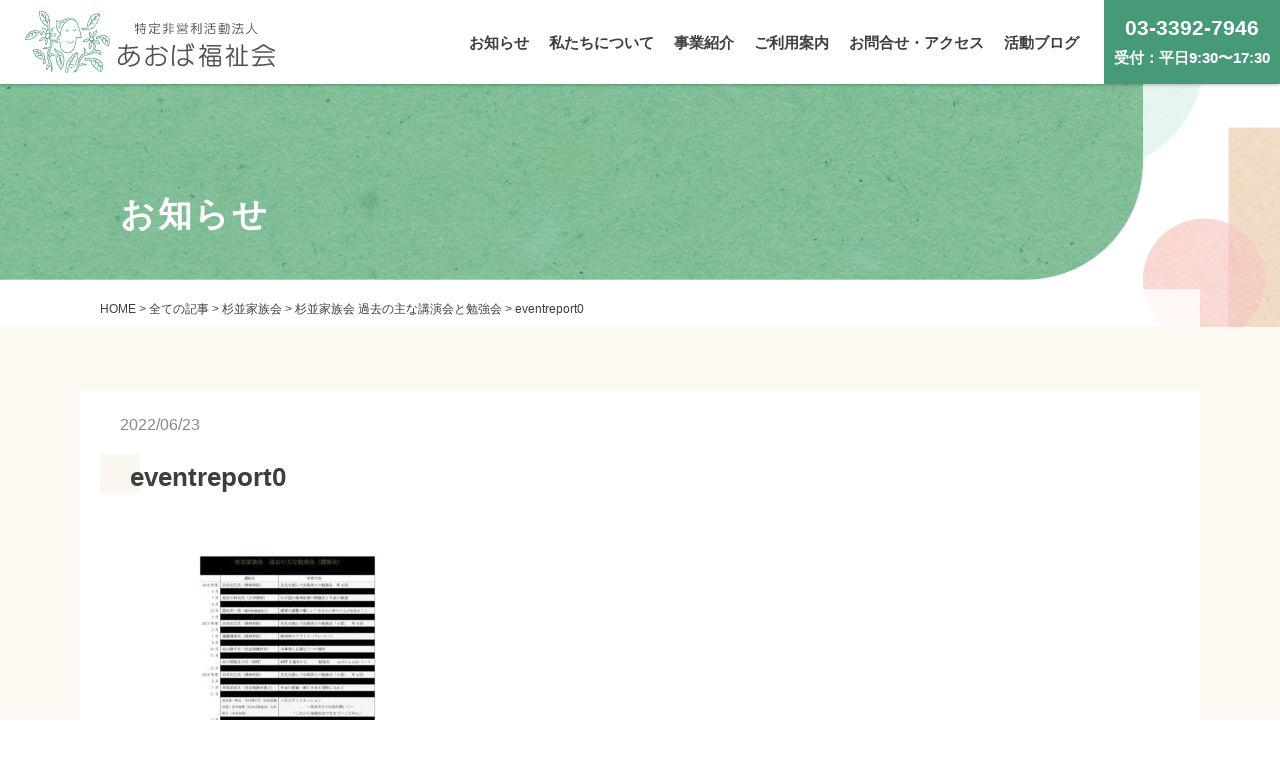

--- FILE ---
content_type: text/html; charset=UTF-8
request_url: https://aoba-welfare.com/suginamikazokukai_report/eventreport-6/
body_size: 12811
content:

<!DOCTYPE html>
<html dir="ltr" lang="ja" prefix="og: https://ogp.me/ns#">

<head>
  <meta charset="UTF-8">
  <meta name="viewport" content="width=device-width, user-scalable=yes, maximum-scale=1.0, minimum-scale=1.0">
  <meta name="format-detection" content="telephone=no">

  	<style>img:is([sizes="auto" i], [sizes^="auto," i]) { contain-intrinsic-size: 3000px 1500px }</style>
	
		<!-- All in One SEO 4.9.3 - aioseo.com -->
		<title>eventreport0 | NPO法人あおば福祉会｜障害のある人もない人も地域の中で安心して暮らしていける環境づくり</title>
	<meta name="robots" content="max-image-preview:large" />
	<meta name="author" content="aobawelfare"/>
	<link rel="canonical" href="https://aoba-welfare.com/suginamikazokukai_report/eventreport-6/" />
	<meta name="generator" content="All in One SEO (AIOSEO) 4.9.3" />
		<meta property="og:locale" content="ja_JP" />
		<meta property="og:site_name" content="NPO法人あおば福祉会｜障害のある人もない人も地域の中で安心して暮らしていける環境づくり | NPO法人あおば福祉会は、精神障害のある人や高齢の人たちの福祉活動を行っています。" />
		<meta property="og:type" content="article" />
		<meta property="og:title" content="eventreport0 | NPO法人あおば福祉会｜障害のある人もない人も地域の中で安心して暮らしていける環境づくり" />
		<meta property="og:url" content="https://aoba-welfare.com/suginamikazokukai_report/eventreport-6/" />
		<meta property="article:published_time" content="2022-06-23T02:42:06+00:00" />
		<meta property="article:modified_time" content="2022-06-23T02:42:47+00:00" />
		<meta name="twitter:card" content="summary" />
		<meta name="twitter:title" content="eventreport0 | NPO法人あおば福祉会｜障害のある人もない人も地域の中で安心して暮らしていける環境づくり" />
		<script type="application/ld+json" class="aioseo-schema">
			{"@context":"https:\/\/schema.org","@graph":[{"@type":"BreadcrumbList","@id":"https:\/\/aoba-welfare.com\/suginamikazokukai_report\/eventreport-6\/#breadcrumblist","itemListElement":[{"@type":"ListItem","@id":"https:\/\/aoba-welfare.com#listItem","position":1,"name":"\u30db\u30fc\u30e0","item":"https:\/\/aoba-welfare.com","nextItem":{"@type":"ListItem","@id":"https:\/\/aoba-welfare.com\/suginamikazokukai_report\/eventreport-6\/#listItem","name":"eventreport0"}},{"@type":"ListItem","@id":"https:\/\/aoba-welfare.com\/suginamikazokukai_report\/eventreport-6\/#listItem","position":2,"name":"eventreport0","previousItem":{"@type":"ListItem","@id":"https:\/\/aoba-welfare.com#listItem","name":"\u30db\u30fc\u30e0"}}]},{"@type":"ItemPage","@id":"https:\/\/aoba-welfare.com\/suginamikazokukai_report\/eventreport-6\/#itempage","url":"https:\/\/aoba-welfare.com\/suginamikazokukai_report\/eventreport-6\/","name":"eventreport0 | NPO\u6cd5\u4eba\u3042\u304a\u3070\u798f\u7949\u4f1a\uff5c\u969c\u5bb3\u306e\u3042\u308b\u4eba\u3082\u306a\u3044\u4eba\u3082\u5730\u57df\u306e\u4e2d\u3067\u5b89\u5fc3\u3057\u3066\u66ae\u3089\u3057\u3066\u3044\u3051\u308b\u74b0\u5883\u3065\u304f\u308a","inLanguage":"ja","isPartOf":{"@id":"https:\/\/aoba-welfare.com\/#website"},"breadcrumb":{"@id":"https:\/\/aoba-welfare.com\/suginamikazokukai_report\/eventreport-6\/#breadcrumblist"},"author":{"@id":"https:\/\/aoba-welfare.com\/author\/aobawelfare\/#author"},"creator":{"@id":"https:\/\/aoba-welfare.com\/author\/aobawelfare\/#author"},"datePublished":"2022-06-23T11:42:06+09:00","dateModified":"2022-06-23T11:42:47+09:00"},{"@type":"Organization","@id":"https:\/\/aoba-welfare.com\/#organization","name":"NPO\u6cd5\u4eba\u3042\u304a\u3070\u798f\u7949\u4f1a\uff5c\u969c\u5bb3\u306e\u3042\u308b\u4eba\u3082\u306a\u3044\u4eba\u3082\u5730\u57df\u306e\u4e2d\u3067\u5b89\u5fc3\u3057\u3066\u66ae\u3089\u3057\u3066\u3044\u3051\u308b\u74b0\u5883\u3065\u304f\u308a","description":"NPO\u6cd5\u4eba\u3042\u304a\u3070\u798f\u7949\u4f1a\u306f\u3001\u7cbe\u795e\u969c\u5bb3\u306e\u3042\u308b\u4eba\u3084\u9ad8\u9f62\u306e\u4eba\u305f\u3061\u306e\u798f\u7949\u6d3b\u52d5\u3092\u884c\u3063\u3066\u3044\u307e\u3059\u3002","url":"https:\/\/aoba-welfare.com\/"},{"@type":"Person","@id":"https:\/\/aoba-welfare.com\/author\/aobawelfare\/#author","url":"https:\/\/aoba-welfare.com\/author\/aobawelfare\/","name":"aobawelfare","image":{"@type":"ImageObject","@id":"https:\/\/aoba-welfare.com\/suginamikazokukai_report\/eventreport-6\/#authorImage","url":"https:\/\/secure.gravatar.com\/avatar\/50b9cc1fb0d185156ca4aa1ed5eac70b82617c51200cd204e6664b06807c65b8?s=96&d=mm&r=g","width":96,"height":96,"caption":"aobawelfare"}},{"@type":"WebSite","@id":"https:\/\/aoba-welfare.com\/#website","url":"https:\/\/aoba-welfare.com\/","name":"NPO\u6cd5\u4eba\u3042\u304a\u3070\u798f\u7949\u4f1a\uff5c\u969c\u5bb3\u306e\u3042\u308b\u4eba\u3082\u306a\u3044\u4eba\u3082\u5730\u57df\u306e\u4e2d\u3067\u5b89\u5fc3\u3057\u3066\u66ae\u3089\u3057\u3066\u3044\u3051\u308b\u74b0\u5883\u3065\u304f\u308a","description":"NPO\u6cd5\u4eba\u3042\u304a\u3070\u798f\u7949\u4f1a\u306f\u3001\u7cbe\u795e\u969c\u5bb3\u306e\u3042\u308b\u4eba\u3084\u9ad8\u9f62\u306e\u4eba\u305f\u3061\u306e\u798f\u7949\u6d3b\u52d5\u3092\u884c\u3063\u3066\u3044\u307e\u3059\u3002","inLanguage":"ja","publisher":{"@id":"https:\/\/aoba-welfare.com\/#organization"}}]}
		</script>
		<!-- All in One SEO -->

<link rel='dns-prefetch' href='//ajaxzip3.github.io' />
		<!-- This site uses the Google Analytics by MonsterInsights plugin v9.11.1 - Using Analytics tracking - https://www.monsterinsights.com/ -->
							<script src="//www.googletagmanager.com/gtag/js?id=G-3GHNJC4E0Z"  data-cfasync="false" data-wpfc-render="false" type="text/javascript" async></script>
			<script data-cfasync="false" data-wpfc-render="false" type="text/javascript">
				var mi_version = '9.11.1';
				var mi_track_user = true;
				var mi_no_track_reason = '';
								var MonsterInsightsDefaultLocations = {"page_location":"https:\/\/aoba-welfare.com\/suginamikazokukai_report\/eventreport-6\/"};
								if ( typeof MonsterInsightsPrivacyGuardFilter === 'function' ) {
					var MonsterInsightsLocations = (typeof MonsterInsightsExcludeQuery === 'object') ? MonsterInsightsPrivacyGuardFilter( MonsterInsightsExcludeQuery ) : MonsterInsightsPrivacyGuardFilter( MonsterInsightsDefaultLocations );
				} else {
					var MonsterInsightsLocations = (typeof MonsterInsightsExcludeQuery === 'object') ? MonsterInsightsExcludeQuery : MonsterInsightsDefaultLocations;
				}

								var disableStrs = [
										'ga-disable-G-3GHNJC4E0Z',
									];

				/* Function to detect opted out users */
				function __gtagTrackerIsOptedOut() {
					for (var index = 0; index < disableStrs.length; index++) {
						if (document.cookie.indexOf(disableStrs[index] + '=true') > -1) {
							return true;
						}
					}

					return false;
				}

				/* Disable tracking if the opt-out cookie exists. */
				if (__gtagTrackerIsOptedOut()) {
					for (var index = 0; index < disableStrs.length; index++) {
						window[disableStrs[index]] = true;
					}
				}

				/* Opt-out function */
				function __gtagTrackerOptout() {
					for (var index = 0; index < disableStrs.length; index++) {
						document.cookie = disableStrs[index] + '=true; expires=Thu, 31 Dec 2099 23:59:59 UTC; path=/';
						window[disableStrs[index]] = true;
					}
				}

				if ('undefined' === typeof gaOptout) {
					function gaOptout() {
						__gtagTrackerOptout();
					}
				}
								window.dataLayer = window.dataLayer || [];

				window.MonsterInsightsDualTracker = {
					helpers: {},
					trackers: {},
				};
				if (mi_track_user) {
					function __gtagDataLayer() {
						dataLayer.push(arguments);
					}

					function __gtagTracker(type, name, parameters) {
						if (!parameters) {
							parameters = {};
						}

						if (parameters.send_to) {
							__gtagDataLayer.apply(null, arguments);
							return;
						}

						if (type === 'event') {
														parameters.send_to = monsterinsights_frontend.v4_id;
							var hookName = name;
							if (typeof parameters['event_category'] !== 'undefined') {
								hookName = parameters['event_category'] + ':' + name;
							}

							if (typeof MonsterInsightsDualTracker.trackers[hookName] !== 'undefined') {
								MonsterInsightsDualTracker.trackers[hookName](parameters);
							} else {
								__gtagDataLayer('event', name, parameters);
							}
							
						} else {
							__gtagDataLayer.apply(null, arguments);
						}
					}

					__gtagTracker('js', new Date());
					__gtagTracker('set', {
						'developer_id.dZGIzZG': true,
											});
					if ( MonsterInsightsLocations.page_location ) {
						__gtagTracker('set', MonsterInsightsLocations);
					}
										__gtagTracker('config', 'G-3GHNJC4E0Z', {"forceSSL":"true","link_attribution":"true"} );
										window.gtag = __gtagTracker;										(function () {
						/* https://developers.google.com/analytics/devguides/collection/analyticsjs/ */
						/* ga and __gaTracker compatibility shim. */
						var noopfn = function () {
							return null;
						};
						var newtracker = function () {
							return new Tracker();
						};
						var Tracker = function () {
							return null;
						};
						var p = Tracker.prototype;
						p.get = noopfn;
						p.set = noopfn;
						p.send = function () {
							var args = Array.prototype.slice.call(arguments);
							args.unshift('send');
							__gaTracker.apply(null, args);
						};
						var __gaTracker = function () {
							var len = arguments.length;
							if (len === 0) {
								return;
							}
							var f = arguments[len - 1];
							if (typeof f !== 'object' || f === null || typeof f.hitCallback !== 'function') {
								if ('send' === arguments[0]) {
									var hitConverted, hitObject = false, action;
									if ('event' === arguments[1]) {
										if ('undefined' !== typeof arguments[3]) {
											hitObject = {
												'eventAction': arguments[3],
												'eventCategory': arguments[2],
												'eventLabel': arguments[4],
												'value': arguments[5] ? arguments[5] : 1,
											}
										}
									}
									if ('pageview' === arguments[1]) {
										if ('undefined' !== typeof arguments[2]) {
											hitObject = {
												'eventAction': 'page_view',
												'page_path': arguments[2],
											}
										}
									}
									if (typeof arguments[2] === 'object') {
										hitObject = arguments[2];
									}
									if (typeof arguments[5] === 'object') {
										Object.assign(hitObject, arguments[5]);
									}
									if ('undefined' !== typeof arguments[1].hitType) {
										hitObject = arguments[1];
										if ('pageview' === hitObject.hitType) {
											hitObject.eventAction = 'page_view';
										}
									}
									if (hitObject) {
										action = 'timing' === arguments[1].hitType ? 'timing_complete' : hitObject.eventAction;
										hitConverted = mapArgs(hitObject);
										__gtagTracker('event', action, hitConverted);
									}
								}
								return;
							}

							function mapArgs(args) {
								var arg, hit = {};
								var gaMap = {
									'eventCategory': 'event_category',
									'eventAction': 'event_action',
									'eventLabel': 'event_label',
									'eventValue': 'event_value',
									'nonInteraction': 'non_interaction',
									'timingCategory': 'event_category',
									'timingVar': 'name',
									'timingValue': 'value',
									'timingLabel': 'event_label',
									'page': 'page_path',
									'location': 'page_location',
									'title': 'page_title',
									'referrer' : 'page_referrer',
								};
								for (arg in args) {
																		if (!(!args.hasOwnProperty(arg) || !gaMap.hasOwnProperty(arg))) {
										hit[gaMap[arg]] = args[arg];
									} else {
										hit[arg] = args[arg];
									}
								}
								return hit;
							}

							try {
								f.hitCallback();
							} catch (ex) {
							}
						};
						__gaTracker.create = newtracker;
						__gaTracker.getByName = newtracker;
						__gaTracker.getAll = function () {
							return [];
						};
						__gaTracker.remove = noopfn;
						__gaTracker.loaded = true;
						window['__gaTracker'] = __gaTracker;
					})();
									} else {
										console.log("");
					(function () {
						function __gtagTracker() {
							return null;
						}

						window['__gtagTracker'] = __gtagTracker;
						window['gtag'] = __gtagTracker;
					})();
									}
			</script>
							<!-- / Google Analytics by MonsterInsights -->
		<script type="text/javascript">
/* <![CDATA[ */
window._wpemojiSettings = {"baseUrl":"https:\/\/s.w.org\/images\/core\/emoji\/16.0.1\/72x72\/","ext":".png","svgUrl":"https:\/\/s.w.org\/images\/core\/emoji\/16.0.1\/svg\/","svgExt":".svg","source":{"concatemoji":"https:\/\/aoba-welfare.com\/wp-includes\/js\/wp-emoji-release.min.js?ver=260c0fc0d0d041c53784339e015c1da5"}};
/*! This file is auto-generated */
!function(s,n){var o,i,e;function c(e){try{var t={supportTests:e,timestamp:(new Date).valueOf()};sessionStorage.setItem(o,JSON.stringify(t))}catch(e){}}function p(e,t,n){e.clearRect(0,0,e.canvas.width,e.canvas.height),e.fillText(t,0,0);var t=new Uint32Array(e.getImageData(0,0,e.canvas.width,e.canvas.height).data),a=(e.clearRect(0,0,e.canvas.width,e.canvas.height),e.fillText(n,0,0),new Uint32Array(e.getImageData(0,0,e.canvas.width,e.canvas.height).data));return t.every(function(e,t){return e===a[t]})}function u(e,t){e.clearRect(0,0,e.canvas.width,e.canvas.height),e.fillText(t,0,0);for(var n=e.getImageData(16,16,1,1),a=0;a<n.data.length;a++)if(0!==n.data[a])return!1;return!0}function f(e,t,n,a){switch(t){case"flag":return n(e,"\ud83c\udff3\ufe0f\u200d\u26a7\ufe0f","\ud83c\udff3\ufe0f\u200b\u26a7\ufe0f")?!1:!n(e,"\ud83c\udde8\ud83c\uddf6","\ud83c\udde8\u200b\ud83c\uddf6")&&!n(e,"\ud83c\udff4\udb40\udc67\udb40\udc62\udb40\udc65\udb40\udc6e\udb40\udc67\udb40\udc7f","\ud83c\udff4\u200b\udb40\udc67\u200b\udb40\udc62\u200b\udb40\udc65\u200b\udb40\udc6e\u200b\udb40\udc67\u200b\udb40\udc7f");case"emoji":return!a(e,"\ud83e\udedf")}return!1}function g(e,t,n,a){var r="undefined"!=typeof WorkerGlobalScope&&self instanceof WorkerGlobalScope?new OffscreenCanvas(300,150):s.createElement("canvas"),o=r.getContext("2d",{willReadFrequently:!0}),i=(o.textBaseline="top",o.font="600 32px Arial",{});return e.forEach(function(e){i[e]=t(o,e,n,a)}),i}function t(e){var t=s.createElement("script");t.src=e,t.defer=!0,s.head.appendChild(t)}"undefined"!=typeof Promise&&(o="wpEmojiSettingsSupports",i=["flag","emoji"],n.supports={everything:!0,everythingExceptFlag:!0},e=new Promise(function(e){s.addEventListener("DOMContentLoaded",e,{once:!0})}),new Promise(function(t){var n=function(){try{var e=JSON.parse(sessionStorage.getItem(o));if("object"==typeof e&&"number"==typeof e.timestamp&&(new Date).valueOf()<e.timestamp+604800&&"object"==typeof e.supportTests)return e.supportTests}catch(e){}return null}();if(!n){if("undefined"!=typeof Worker&&"undefined"!=typeof OffscreenCanvas&&"undefined"!=typeof URL&&URL.createObjectURL&&"undefined"!=typeof Blob)try{var e="postMessage("+g.toString()+"("+[JSON.stringify(i),f.toString(),p.toString(),u.toString()].join(",")+"));",a=new Blob([e],{type:"text/javascript"}),r=new Worker(URL.createObjectURL(a),{name:"wpTestEmojiSupports"});return void(r.onmessage=function(e){c(n=e.data),r.terminate(),t(n)})}catch(e){}c(n=g(i,f,p,u))}t(n)}).then(function(e){for(var t in e)n.supports[t]=e[t],n.supports.everything=n.supports.everything&&n.supports[t],"flag"!==t&&(n.supports.everythingExceptFlag=n.supports.everythingExceptFlag&&n.supports[t]);n.supports.everythingExceptFlag=n.supports.everythingExceptFlag&&!n.supports.flag,n.DOMReady=!1,n.readyCallback=function(){n.DOMReady=!0}}).then(function(){return e}).then(function(){var e;n.supports.everything||(n.readyCallback(),(e=n.source||{}).concatemoji?t(e.concatemoji):e.wpemoji&&e.twemoji&&(t(e.twemoji),t(e.wpemoji)))}))}((window,document),window._wpemojiSettings);
/* ]]> */
</script>
<style id='wp-emoji-styles-inline-css' type='text/css'>

	img.wp-smiley, img.emoji {
		display: inline !important;
		border: none !important;
		box-shadow: none !important;
		height: 1em !important;
		width: 1em !important;
		margin: 0 0.07em !important;
		vertical-align: -0.1em !important;
		background: none !important;
		padding: 0 !important;
	}
</style>
<link rel='stylesheet' id='wp-block-library-css' href='https://aoba-welfare.com/wp-includes/css/dist/block-library/style.min.css?ver=260c0fc0d0d041c53784339e015c1da5' type='text/css' media='all' />
<style id='classic-theme-styles-inline-css' type='text/css'>
/*! This file is auto-generated */
.wp-block-button__link{color:#fff;background-color:#32373c;border-radius:9999px;box-shadow:none;text-decoration:none;padding:calc(.667em + 2px) calc(1.333em + 2px);font-size:1.125em}.wp-block-file__button{background:#32373c;color:#fff;text-decoration:none}
</style>
<link rel='stylesheet' id='aioseo/css/src/vue/standalone/blocks/table-of-contents/global.scss-css' href='https://aoba-welfare.com/wp-content/plugins/all-in-one-seo-pack/dist/Lite/assets/css/table-of-contents/global.e90f6d47.css?ver=4.9.3' type='text/css' media='all' />
<style id='global-styles-inline-css' type='text/css'>
:root{--wp--preset--aspect-ratio--square: 1;--wp--preset--aspect-ratio--4-3: 4/3;--wp--preset--aspect-ratio--3-4: 3/4;--wp--preset--aspect-ratio--3-2: 3/2;--wp--preset--aspect-ratio--2-3: 2/3;--wp--preset--aspect-ratio--16-9: 16/9;--wp--preset--aspect-ratio--9-16: 9/16;--wp--preset--color--black: #000000;--wp--preset--color--cyan-bluish-gray: #abb8c3;--wp--preset--color--white: #ffffff;--wp--preset--color--pale-pink: #f78da7;--wp--preset--color--vivid-red: #cf2e2e;--wp--preset--color--luminous-vivid-orange: #ff6900;--wp--preset--color--luminous-vivid-amber: #fcb900;--wp--preset--color--light-green-cyan: #7bdcb5;--wp--preset--color--vivid-green-cyan: #00d084;--wp--preset--color--pale-cyan-blue: #8ed1fc;--wp--preset--color--vivid-cyan-blue: #0693e3;--wp--preset--color--vivid-purple: #9b51e0;--wp--preset--gradient--vivid-cyan-blue-to-vivid-purple: linear-gradient(135deg,rgba(6,147,227,1) 0%,rgb(155,81,224) 100%);--wp--preset--gradient--light-green-cyan-to-vivid-green-cyan: linear-gradient(135deg,rgb(122,220,180) 0%,rgb(0,208,130) 100%);--wp--preset--gradient--luminous-vivid-amber-to-luminous-vivid-orange: linear-gradient(135deg,rgba(252,185,0,1) 0%,rgba(255,105,0,1) 100%);--wp--preset--gradient--luminous-vivid-orange-to-vivid-red: linear-gradient(135deg,rgba(255,105,0,1) 0%,rgb(207,46,46) 100%);--wp--preset--gradient--very-light-gray-to-cyan-bluish-gray: linear-gradient(135deg,rgb(238,238,238) 0%,rgb(169,184,195) 100%);--wp--preset--gradient--cool-to-warm-spectrum: linear-gradient(135deg,rgb(74,234,220) 0%,rgb(151,120,209) 20%,rgb(207,42,186) 40%,rgb(238,44,130) 60%,rgb(251,105,98) 80%,rgb(254,248,76) 100%);--wp--preset--gradient--blush-light-purple: linear-gradient(135deg,rgb(255,206,236) 0%,rgb(152,150,240) 100%);--wp--preset--gradient--blush-bordeaux: linear-gradient(135deg,rgb(254,205,165) 0%,rgb(254,45,45) 50%,rgb(107,0,62) 100%);--wp--preset--gradient--luminous-dusk: linear-gradient(135deg,rgb(255,203,112) 0%,rgb(199,81,192) 50%,rgb(65,88,208) 100%);--wp--preset--gradient--pale-ocean: linear-gradient(135deg,rgb(255,245,203) 0%,rgb(182,227,212) 50%,rgb(51,167,181) 100%);--wp--preset--gradient--electric-grass: linear-gradient(135deg,rgb(202,248,128) 0%,rgb(113,206,126) 100%);--wp--preset--gradient--midnight: linear-gradient(135deg,rgb(2,3,129) 0%,rgb(40,116,252) 100%);--wp--preset--font-size--small: 13px;--wp--preset--font-size--medium: 20px;--wp--preset--font-size--large: 36px;--wp--preset--font-size--x-large: 42px;--wp--preset--spacing--20: 0.44rem;--wp--preset--spacing--30: 0.67rem;--wp--preset--spacing--40: 1rem;--wp--preset--spacing--50: 1.5rem;--wp--preset--spacing--60: 2.25rem;--wp--preset--spacing--70: 3.38rem;--wp--preset--spacing--80: 5.06rem;--wp--preset--shadow--natural: 6px 6px 9px rgba(0, 0, 0, 0.2);--wp--preset--shadow--deep: 12px 12px 50px rgba(0, 0, 0, 0.4);--wp--preset--shadow--sharp: 6px 6px 0px rgba(0, 0, 0, 0.2);--wp--preset--shadow--outlined: 6px 6px 0px -3px rgba(255, 255, 255, 1), 6px 6px rgba(0, 0, 0, 1);--wp--preset--shadow--crisp: 6px 6px 0px rgba(0, 0, 0, 1);}:where(.is-layout-flex){gap: 0.5em;}:where(.is-layout-grid){gap: 0.5em;}body .is-layout-flex{display: flex;}.is-layout-flex{flex-wrap: wrap;align-items: center;}.is-layout-flex > :is(*, div){margin: 0;}body .is-layout-grid{display: grid;}.is-layout-grid > :is(*, div){margin: 0;}:where(.wp-block-columns.is-layout-flex){gap: 2em;}:where(.wp-block-columns.is-layout-grid){gap: 2em;}:where(.wp-block-post-template.is-layout-flex){gap: 1.25em;}:where(.wp-block-post-template.is-layout-grid){gap: 1.25em;}.has-black-color{color: var(--wp--preset--color--black) !important;}.has-cyan-bluish-gray-color{color: var(--wp--preset--color--cyan-bluish-gray) !important;}.has-white-color{color: var(--wp--preset--color--white) !important;}.has-pale-pink-color{color: var(--wp--preset--color--pale-pink) !important;}.has-vivid-red-color{color: var(--wp--preset--color--vivid-red) !important;}.has-luminous-vivid-orange-color{color: var(--wp--preset--color--luminous-vivid-orange) !important;}.has-luminous-vivid-amber-color{color: var(--wp--preset--color--luminous-vivid-amber) !important;}.has-light-green-cyan-color{color: var(--wp--preset--color--light-green-cyan) !important;}.has-vivid-green-cyan-color{color: var(--wp--preset--color--vivid-green-cyan) !important;}.has-pale-cyan-blue-color{color: var(--wp--preset--color--pale-cyan-blue) !important;}.has-vivid-cyan-blue-color{color: var(--wp--preset--color--vivid-cyan-blue) !important;}.has-vivid-purple-color{color: var(--wp--preset--color--vivid-purple) !important;}.has-black-background-color{background-color: var(--wp--preset--color--black) !important;}.has-cyan-bluish-gray-background-color{background-color: var(--wp--preset--color--cyan-bluish-gray) !important;}.has-white-background-color{background-color: var(--wp--preset--color--white) !important;}.has-pale-pink-background-color{background-color: var(--wp--preset--color--pale-pink) !important;}.has-vivid-red-background-color{background-color: var(--wp--preset--color--vivid-red) !important;}.has-luminous-vivid-orange-background-color{background-color: var(--wp--preset--color--luminous-vivid-orange) !important;}.has-luminous-vivid-amber-background-color{background-color: var(--wp--preset--color--luminous-vivid-amber) !important;}.has-light-green-cyan-background-color{background-color: var(--wp--preset--color--light-green-cyan) !important;}.has-vivid-green-cyan-background-color{background-color: var(--wp--preset--color--vivid-green-cyan) !important;}.has-pale-cyan-blue-background-color{background-color: var(--wp--preset--color--pale-cyan-blue) !important;}.has-vivid-cyan-blue-background-color{background-color: var(--wp--preset--color--vivid-cyan-blue) !important;}.has-vivid-purple-background-color{background-color: var(--wp--preset--color--vivid-purple) !important;}.has-black-border-color{border-color: var(--wp--preset--color--black) !important;}.has-cyan-bluish-gray-border-color{border-color: var(--wp--preset--color--cyan-bluish-gray) !important;}.has-white-border-color{border-color: var(--wp--preset--color--white) !important;}.has-pale-pink-border-color{border-color: var(--wp--preset--color--pale-pink) !important;}.has-vivid-red-border-color{border-color: var(--wp--preset--color--vivid-red) !important;}.has-luminous-vivid-orange-border-color{border-color: var(--wp--preset--color--luminous-vivid-orange) !important;}.has-luminous-vivid-amber-border-color{border-color: var(--wp--preset--color--luminous-vivid-amber) !important;}.has-light-green-cyan-border-color{border-color: var(--wp--preset--color--light-green-cyan) !important;}.has-vivid-green-cyan-border-color{border-color: var(--wp--preset--color--vivid-green-cyan) !important;}.has-pale-cyan-blue-border-color{border-color: var(--wp--preset--color--pale-cyan-blue) !important;}.has-vivid-cyan-blue-border-color{border-color: var(--wp--preset--color--vivid-cyan-blue) !important;}.has-vivid-purple-border-color{border-color: var(--wp--preset--color--vivid-purple) !important;}.has-vivid-cyan-blue-to-vivid-purple-gradient-background{background: var(--wp--preset--gradient--vivid-cyan-blue-to-vivid-purple) !important;}.has-light-green-cyan-to-vivid-green-cyan-gradient-background{background: var(--wp--preset--gradient--light-green-cyan-to-vivid-green-cyan) !important;}.has-luminous-vivid-amber-to-luminous-vivid-orange-gradient-background{background: var(--wp--preset--gradient--luminous-vivid-amber-to-luminous-vivid-orange) !important;}.has-luminous-vivid-orange-to-vivid-red-gradient-background{background: var(--wp--preset--gradient--luminous-vivid-orange-to-vivid-red) !important;}.has-very-light-gray-to-cyan-bluish-gray-gradient-background{background: var(--wp--preset--gradient--very-light-gray-to-cyan-bluish-gray) !important;}.has-cool-to-warm-spectrum-gradient-background{background: var(--wp--preset--gradient--cool-to-warm-spectrum) !important;}.has-blush-light-purple-gradient-background{background: var(--wp--preset--gradient--blush-light-purple) !important;}.has-blush-bordeaux-gradient-background{background: var(--wp--preset--gradient--blush-bordeaux) !important;}.has-luminous-dusk-gradient-background{background: var(--wp--preset--gradient--luminous-dusk) !important;}.has-pale-ocean-gradient-background{background: var(--wp--preset--gradient--pale-ocean) !important;}.has-electric-grass-gradient-background{background: var(--wp--preset--gradient--electric-grass) !important;}.has-midnight-gradient-background{background: var(--wp--preset--gradient--midnight) !important;}.has-small-font-size{font-size: var(--wp--preset--font-size--small) !important;}.has-medium-font-size{font-size: var(--wp--preset--font-size--medium) !important;}.has-large-font-size{font-size: var(--wp--preset--font-size--large) !important;}.has-x-large-font-size{font-size: var(--wp--preset--font-size--x-large) !important;}
:where(.wp-block-post-template.is-layout-flex){gap: 1.25em;}:where(.wp-block-post-template.is-layout-grid){gap: 1.25em;}
:where(.wp-block-columns.is-layout-flex){gap: 2em;}:where(.wp-block-columns.is-layout-grid){gap: 2em;}
:root :where(.wp-block-pullquote){font-size: 1.5em;line-height: 1.6;}
</style>
<script type="text/javascript" src="https://aoba-welfare.com/wp-includes/js/jquery/jquery.min.js?ver=3.7.1" id="jquery-core-js"></script>
<script type="text/javascript" src="https://aoba-welfare.com/wp-includes/js/jquery/jquery-migrate.min.js?ver=3.4.1" id="jquery-migrate-js"></script>
<script type="text/javascript" src="https://aoba-welfare.com/wp-content/plugins/google-analytics-for-wordpress/assets/js/frontend-gtag.min.js?ver=9.11.1" id="monsterinsights-frontend-script-js" async="async" data-wp-strategy="async"></script>
<script data-cfasync="false" data-wpfc-render="false" type="text/javascript" id='monsterinsights-frontend-script-js-extra'>/* <![CDATA[ */
var monsterinsights_frontend = {"js_events_tracking":"true","download_extensions":"doc,pdf,ppt,zip,xls,docx,pptx,xlsx","inbound_paths":"[{\"path\":\"\\\/go\\\/\",\"label\":\"affiliate\"},{\"path\":\"\\\/recommend\\\/\",\"label\":\"affiliate\"}]","home_url":"https:\/\/aoba-welfare.com","hash_tracking":"false","v4_id":"G-3GHNJC4E0Z"};/* ]]> */
</script>
<link rel="https://api.w.org/" href="https://aoba-welfare.com/wp-json/" /><link rel="alternate" title="JSON" type="application/json" href="https://aoba-welfare.com/wp-json/wp/v2/media/3150" /><link rel="EditURI" type="application/rsd+xml" title="RSD" href="https://aoba-welfare.com/xmlrpc.php?rsd" />
<link rel='shortlink' href='https://aoba-welfare.com/?p=3150' />
<link rel="alternate" title="oEmbed (JSON)" type="application/json+oembed" href="https://aoba-welfare.com/wp-json/oembed/1.0/embed?url=https%3A%2F%2Faoba-welfare.com%2Fsuginamikazokukai_report%2Feventreport-6%2F" />
<link rel="alternate" title="oEmbed (XML)" type="text/xml+oembed" href="https://aoba-welfare.com/wp-json/oembed/1.0/embed?url=https%3A%2F%2Faoba-welfare.com%2Fsuginamikazokukai_report%2Feventreport-6%2F&#038;format=xml" />
<style type="text/css">.recentcomments a{display:inline !important;padding:0 !important;margin:0 !important;}</style>  <link rel="icon" type="image/vnd.microsoft.icon"
    href="https://aoba-welfare.com/wp-content/themes/aoba-template/assets/images/common/favicon.ico">
  <link rel="apple-touch-icon" href="https://aoba-welfare.com/wp-content/themes/aoba-template/assets/images/common/touchicon.png">
  <link rel="profile" href="https://gmpg.org/xfn/11">
  <link rel="stylesheet" href="https://aoba-welfare.com/wp-content/themes/aoba-template/assets/css/base.css">
  <link rel="stylesheet" href="https://aoba-welfare.com/wp-content/themes/aoba-template/assets/css/layout.css">
  <link rel="stylesheet" href="https://aoba-welfare.com/wp-content/themes/aoba-template/assets/css/add.css">
  <link rel="pingback" href="https://aoba-welfare.com/xmlrpc.php">
  <link href="https://use.fontawesome.com/releases/v5.0.13/css/all.css" rel="stylesheet" />
  <script type="text/javascript" src="//webfonts.xserver.jp/js/xserver.js"></script>

  <!-- Global site tag (gtag.js) - Google Analytics -->
<script async src="https://www.googletagmanager.com/gtag/js?id=G-3GHNJC4E0Z"></script>
<script>
  window.dataLayer = window.dataLayer || [];
  function gtag(){dataLayer.push(arguments);}
  gtag('js', new Date());

  gtag('config', 'G-3GHNJC4E0Z');
  gtag('config', 'UA-205548866-1');
</script>

	<style>img:is([sizes="auto" i], [sizes^="auto," i]) { contain-intrinsic-size: 3000px 1500px }</style>
	
		<!-- All in One SEO 4.9.3 - aioseo.com -->
	<meta name="robots" content="max-image-preview:large" />
	<meta name="author" content="aobawelfare"/>
	<link rel="canonical" href="https://aoba-welfare.com/suginamikazokukai_report/eventreport-6/" />
	<meta name="generator" content="All in One SEO (AIOSEO) 4.9.3" />
		<meta property="og:locale" content="ja_JP" />
		<meta property="og:site_name" content="NPO法人あおば福祉会｜障害のある人もない人も地域の中で安心して暮らしていける環境づくり | NPO法人あおば福祉会は、精神障害のある人や高齢の人たちの福祉活動を行っています。" />
		<meta property="og:type" content="article" />
		<meta property="og:title" content="eventreport0 | NPO法人あおば福祉会｜障害のある人もない人も地域の中で安心して暮らしていける環境づくり" />
		<meta property="og:url" content="https://aoba-welfare.com/suginamikazokukai_report/eventreport-6/" />
		<meta property="article:published_time" content="2022-06-23T02:42:06+00:00" />
		<meta property="article:modified_time" content="2022-06-23T02:42:47+00:00" />
		<meta name="twitter:card" content="summary" />
		<meta name="twitter:title" content="eventreport0 | NPO法人あおば福祉会｜障害のある人もない人も地域の中で安心して暮らしていける環境づくり" />
		<script type="application/ld+json" class="aioseo-schema">
			{"@context":"https:\/\/schema.org","@graph":[{"@type":"BreadcrumbList","@id":"https:\/\/aoba-welfare.com\/suginamikazokukai_report\/eventreport-6\/#breadcrumblist","itemListElement":[{"@type":"ListItem","@id":"https:\/\/aoba-welfare.com#listItem","position":1,"name":"\u30db\u30fc\u30e0","item":"https:\/\/aoba-welfare.com","nextItem":{"@type":"ListItem","@id":"https:\/\/aoba-welfare.com\/suginamikazokukai_report\/eventreport-6\/#listItem","name":"eventreport0"}},{"@type":"ListItem","@id":"https:\/\/aoba-welfare.com\/suginamikazokukai_report\/eventreport-6\/#listItem","position":2,"name":"eventreport0","previousItem":{"@type":"ListItem","@id":"https:\/\/aoba-welfare.com#listItem","name":"\u30db\u30fc\u30e0"}}]},{"@type":"ItemPage","@id":"https:\/\/aoba-welfare.com\/suginamikazokukai_report\/eventreport-6\/#itempage","url":"https:\/\/aoba-welfare.com\/suginamikazokukai_report\/eventreport-6\/","name":"eventreport0 | NPO\u6cd5\u4eba\u3042\u304a\u3070\u798f\u7949\u4f1a\uff5c\u969c\u5bb3\u306e\u3042\u308b\u4eba\u3082\u306a\u3044\u4eba\u3082\u5730\u57df\u306e\u4e2d\u3067\u5b89\u5fc3\u3057\u3066\u66ae\u3089\u3057\u3066\u3044\u3051\u308b\u74b0\u5883\u3065\u304f\u308a","inLanguage":"ja","isPartOf":{"@id":"https:\/\/aoba-welfare.com\/#website"},"breadcrumb":{"@id":"https:\/\/aoba-welfare.com\/suginamikazokukai_report\/eventreport-6\/#breadcrumblist"},"author":{"@id":"https:\/\/aoba-welfare.com\/author\/aobawelfare\/#author"},"creator":{"@id":"https:\/\/aoba-welfare.com\/author\/aobawelfare\/#author"},"datePublished":"2022-06-23T11:42:06+09:00","dateModified":"2022-06-23T11:42:47+09:00"},{"@type":"Organization","@id":"https:\/\/aoba-welfare.com\/#organization","name":"NPO\u6cd5\u4eba\u3042\u304a\u3070\u798f\u7949\u4f1a\uff5c\u969c\u5bb3\u306e\u3042\u308b\u4eba\u3082\u306a\u3044\u4eba\u3082\u5730\u57df\u306e\u4e2d\u3067\u5b89\u5fc3\u3057\u3066\u66ae\u3089\u3057\u3066\u3044\u3051\u308b\u74b0\u5883\u3065\u304f\u308a","description":"NPO\u6cd5\u4eba\u3042\u304a\u3070\u798f\u7949\u4f1a\u306f\u3001\u7cbe\u795e\u969c\u5bb3\u306e\u3042\u308b\u4eba\u3084\u9ad8\u9f62\u306e\u4eba\u305f\u3061\u306e\u798f\u7949\u6d3b\u52d5\u3092\u884c\u3063\u3066\u3044\u307e\u3059\u3002","url":"https:\/\/aoba-welfare.com\/"},{"@type":"Person","@id":"https:\/\/aoba-welfare.com\/author\/aobawelfare\/#author","url":"https:\/\/aoba-welfare.com\/author\/aobawelfare\/","name":"aobawelfare","image":{"@type":"ImageObject","@id":"https:\/\/aoba-welfare.com\/suginamikazokukai_report\/eventreport-6\/#authorImage","url":"https:\/\/secure.gravatar.com\/avatar\/50b9cc1fb0d185156ca4aa1ed5eac70b82617c51200cd204e6664b06807c65b8?s=96&d=mm&r=g","width":96,"height":96,"caption":"aobawelfare"}},{"@type":"WebSite","@id":"https:\/\/aoba-welfare.com\/#website","url":"https:\/\/aoba-welfare.com\/","name":"NPO\u6cd5\u4eba\u3042\u304a\u3070\u798f\u7949\u4f1a\uff5c\u969c\u5bb3\u306e\u3042\u308b\u4eba\u3082\u306a\u3044\u4eba\u3082\u5730\u57df\u306e\u4e2d\u3067\u5b89\u5fc3\u3057\u3066\u66ae\u3089\u3057\u3066\u3044\u3051\u308b\u74b0\u5883\u3065\u304f\u308a","description":"NPO\u6cd5\u4eba\u3042\u304a\u3070\u798f\u7949\u4f1a\u306f\u3001\u7cbe\u795e\u969c\u5bb3\u306e\u3042\u308b\u4eba\u3084\u9ad8\u9f62\u306e\u4eba\u305f\u3061\u306e\u798f\u7949\u6d3b\u52d5\u3092\u884c\u3063\u3066\u3044\u307e\u3059\u3002","inLanguage":"ja","publisher":{"@id":"https:\/\/aoba-welfare.com\/#organization"}}]}
		</script>
		<!-- All in One SEO -->

<link rel='dns-prefetch' href='//ajaxzip3.github.io' />
		<!-- This site uses the Google Analytics by MonsterInsights plugin v9.11.1 - Using Analytics tracking - https://www.monsterinsights.com/ -->
							<script src="//www.googletagmanager.com/gtag/js?id=G-3GHNJC4E0Z"  data-cfasync="false" data-wpfc-render="false" type="text/javascript" async></script>
			<script data-cfasync="false" data-wpfc-render="false" type="text/javascript">
				var mi_version = '9.11.1';
				var mi_track_user = true;
				var mi_no_track_reason = '';
								var MonsterInsightsDefaultLocations = {"page_location":"https:\/\/aoba-welfare.com\/suginamikazokukai_report\/eventreport-6\/"};
								if ( typeof MonsterInsightsPrivacyGuardFilter === 'function' ) {
					var MonsterInsightsLocations = (typeof MonsterInsightsExcludeQuery === 'object') ? MonsterInsightsPrivacyGuardFilter( MonsterInsightsExcludeQuery ) : MonsterInsightsPrivacyGuardFilter( MonsterInsightsDefaultLocations );
				} else {
					var MonsterInsightsLocations = (typeof MonsterInsightsExcludeQuery === 'object') ? MonsterInsightsExcludeQuery : MonsterInsightsDefaultLocations;
				}

								var disableStrs = [
										'ga-disable-G-3GHNJC4E0Z',
									];

				/* Function to detect opted out users */
				function __gtagTrackerIsOptedOut() {
					for (var index = 0; index < disableStrs.length; index++) {
						if (document.cookie.indexOf(disableStrs[index] + '=true') > -1) {
							return true;
						}
					}

					return false;
				}

				/* Disable tracking if the opt-out cookie exists. */
				if (__gtagTrackerIsOptedOut()) {
					for (var index = 0; index < disableStrs.length; index++) {
						window[disableStrs[index]] = true;
					}
				}

				/* Opt-out function */
				function __gtagTrackerOptout() {
					for (var index = 0; index < disableStrs.length; index++) {
						document.cookie = disableStrs[index] + '=true; expires=Thu, 31 Dec 2099 23:59:59 UTC; path=/';
						window[disableStrs[index]] = true;
					}
				}

				if ('undefined' === typeof gaOptout) {
					function gaOptout() {
						__gtagTrackerOptout();
					}
				}
								window.dataLayer = window.dataLayer || [];

				window.MonsterInsightsDualTracker = {
					helpers: {},
					trackers: {},
				};
				if (mi_track_user) {
					function __gtagDataLayer() {
						dataLayer.push(arguments);
					}

					function __gtagTracker(type, name, parameters) {
						if (!parameters) {
							parameters = {};
						}

						if (parameters.send_to) {
							__gtagDataLayer.apply(null, arguments);
							return;
						}

						if (type === 'event') {
														parameters.send_to = monsterinsights_frontend.v4_id;
							var hookName = name;
							if (typeof parameters['event_category'] !== 'undefined') {
								hookName = parameters['event_category'] + ':' + name;
							}

							if (typeof MonsterInsightsDualTracker.trackers[hookName] !== 'undefined') {
								MonsterInsightsDualTracker.trackers[hookName](parameters);
							} else {
								__gtagDataLayer('event', name, parameters);
							}
							
						} else {
							__gtagDataLayer.apply(null, arguments);
						}
					}

					__gtagTracker('js', new Date());
					__gtagTracker('set', {
						'developer_id.dZGIzZG': true,
											});
					if ( MonsterInsightsLocations.page_location ) {
						__gtagTracker('set', MonsterInsightsLocations);
					}
										__gtagTracker('config', 'G-3GHNJC4E0Z', {"forceSSL":"true","link_attribution":"true"} );
										window.gtag = __gtagTracker;										(function () {
						/* https://developers.google.com/analytics/devguides/collection/analyticsjs/ */
						/* ga and __gaTracker compatibility shim. */
						var noopfn = function () {
							return null;
						};
						var newtracker = function () {
							return new Tracker();
						};
						var Tracker = function () {
							return null;
						};
						var p = Tracker.prototype;
						p.get = noopfn;
						p.set = noopfn;
						p.send = function () {
							var args = Array.prototype.slice.call(arguments);
							args.unshift('send');
							__gaTracker.apply(null, args);
						};
						var __gaTracker = function () {
							var len = arguments.length;
							if (len === 0) {
								return;
							}
							var f = arguments[len - 1];
							if (typeof f !== 'object' || f === null || typeof f.hitCallback !== 'function') {
								if ('send' === arguments[0]) {
									var hitConverted, hitObject = false, action;
									if ('event' === arguments[1]) {
										if ('undefined' !== typeof arguments[3]) {
											hitObject = {
												'eventAction': arguments[3],
												'eventCategory': arguments[2],
												'eventLabel': arguments[4],
												'value': arguments[5] ? arguments[5] : 1,
											}
										}
									}
									if ('pageview' === arguments[1]) {
										if ('undefined' !== typeof arguments[2]) {
											hitObject = {
												'eventAction': 'page_view',
												'page_path': arguments[2],
											}
										}
									}
									if (typeof arguments[2] === 'object') {
										hitObject = arguments[2];
									}
									if (typeof arguments[5] === 'object') {
										Object.assign(hitObject, arguments[5]);
									}
									if ('undefined' !== typeof arguments[1].hitType) {
										hitObject = arguments[1];
										if ('pageview' === hitObject.hitType) {
											hitObject.eventAction = 'page_view';
										}
									}
									if (hitObject) {
										action = 'timing' === arguments[1].hitType ? 'timing_complete' : hitObject.eventAction;
										hitConverted = mapArgs(hitObject);
										__gtagTracker('event', action, hitConverted);
									}
								}
								return;
							}

							function mapArgs(args) {
								var arg, hit = {};
								var gaMap = {
									'eventCategory': 'event_category',
									'eventAction': 'event_action',
									'eventLabel': 'event_label',
									'eventValue': 'event_value',
									'nonInteraction': 'non_interaction',
									'timingCategory': 'event_category',
									'timingVar': 'name',
									'timingValue': 'value',
									'timingLabel': 'event_label',
									'page': 'page_path',
									'location': 'page_location',
									'title': 'page_title',
									'referrer' : 'page_referrer',
								};
								for (arg in args) {
																		if (!(!args.hasOwnProperty(arg) || !gaMap.hasOwnProperty(arg))) {
										hit[gaMap[arg]] = args[arg];
									} else {
										hit[arg] = args[arg];
									}
								}
								return hit;
							}

							try {
								f.hitCallback();
							} catch (ex) {
							}
						};
						__gaTracker.create = newtracker;
						__gaTracker.getByName = newtracker;
						__gaTracker.getAll = function () {
							return [];
						};
						__gaTracker.remove = noopfn;
						__gaTracker.loaded = true;
						window['__gaTracker'] = __gaTracker;
					})();
									} else {
										console.log("");
					(function () {
						function __gtagTracker() {
							return null;
						}

						window['__gtagTracker'] = __gtagTracker;
						window['gtag'] = __gtagTracker;
					})();
									}
			</script>
							<!-- / Google Analytics by MonsterInsights -->
		<link rel="https://api.w.org/" href="https://aoba-welfare.com/wp-json/" /><link rel="alternate" title="JSON" type="application/json" href="https://aoba-welfare.com/wp-json/wp/v2/media/3150" /><link rel="EditURI" type="application/rsd+xml" title="RSD" href="https://aoba-welfare.com/xmlrpc.php?rsd" />
<link rel='shortlink' href='https://aoba-welfare.com/?p=3150' />
<link rel="alternate" title="oEmbed (JSON)" type="application/json+oembed" href="https://aoba-welfare.com/wp-json/oembed/1.0/embed?url=https%3A%2F%2Faoba-welfare.com%2Fsuginamikazokukai_report%2Feventreport-6%2F" />
<link rel="alternate" title="oEmbed (XML)" type="text/xml+oembed" href="https://aoba-welfare.com/wp-json/oembed/1.0/embed?url=https%3A%2F%2Faoba-welfare.com%2Fsuginamikazokukai_report%2Feventreport-6%2F&#038;format=xml" />
<style type="text/css">.recentcomments a{display:inline !important;padding:0 !important;margin:0 !important;}</style></head>

<body data-rsssl=1 id="Top">
  <div class="wrapper">
    <header class="cmn-header">
      <div class="header-contents flexbox">
        <h1 class="header-logo"><a href="https://aoba-welfare.com/"
            title="NPO法人あおば福祉会｜障害のある人もない人も地域の中で安心して暮らしていける環境づくり" rel="home"><img
              src="https://aoba-welfare.com/wp-content/themes/aoba-template/assets/images/common/logo.svg"
              alt="NPO法人あおば福祉会｜障害のある人もない人も地域の中で安心して暮らしていける環境づくり"></a></h1>
        <nav class="gnav">
          <div class="gnav-toggle js-gnav-trigger">
            <div class="gnav-toggle-icon">
              <div><span></span><span></span><span></span></div>
            </div>
          </div>
                  <ul class="gnav-list flexbox">
          <li
            class="gnav-item gnav-item05 ">
            <a href="https://aoba-welfare.com/category/all/" class="gnav-link">
              <p class="txt-ja">お知らせ</p>
            </a>
          </li>

          <li
            class="megamenu01_open gnav-item gnav-item02 has-child">
            <a href="javascript:void(0)" class="gnav-link link-border01">
              <p class="txt-ja">私たちについて</p>
            </a>
              <div class="megamenu01">
                <h3 class="megamenu_ttl">
                  <span>私たちについて</span>
                </h3>
                <div class="megamenu01_flex">
                  <div class="megamenu01_item">
                    <a href="https://aoba-welfare.com/about">
                      <div class="megamenu_img">
                        <img src="https://aoba-welfare.com/wp-content/themes/aoba-template/assets/images/common/megamenu01-img01.png" alt="">
                      </div>
                      <h3 class="megamenu_item_ttl_sub"><i class="fas fa-chevron-circle-right"></i>あおば福祉会について</h3>
                    </a>
                  </div>
                  <div class="megamenu01_item">
                    <a href="https://aoba-welfare.com/philosophy">
                      <div class="megamenu_img">
                        <img src="https://aoba-welfare.com/wp-content/themes/aoba-template/assets/images/common/megamenu01-img02.png" alt="">
                      </div>
                      <h3 class="megamenu_item_ttl_sub"><i class="fas fa-chevron-circle-right"></i>理念・運営方針</h3>
                    </a>
                  </div>
                  <div class="megamenu01_item">
                    <a href="https://aoba-welfare.com/history">
                      <div class="megamenu_img">
                        <img src="https://aoba-welfare.com/wp-content/themes/aoba-template/assets/images/common/megamenu01-img03.png" alt="">
                      </div>
                      <h3 class="megamenu_item_ttl_sub"><i class="fas fa-chevron-circle-right"></i>これまでの歩み</h3>
                    </a>
                  </div>
                  <div class="megamenu01_item">
                    <a href="https://aoba-welfare.com/corporate">
                      <div class="megamenu_img">
                        <img src="https://aoba-welfare.com/wp-content/themes/aoba-template/assets/images/common/megamenu01-img04.png" alt="">
                      </div>
                      <h3 class="megamenu_item_ttl_sub"><i class="fas fa-chevron-circle-right"></i>法人概要</h3>
                    </a>
                  </div>
                </div>
              </div>

              <div class="blk_mask"></div>
          </li>

          <script>
            jQuery(function () {
              jQuery('.js-menu__item__link').each(function () {
                jQuery(this).on('click', function () {
                  jQuery("+.submenu", this).slideToggle();
                  return false;
                });
              });
            });
          </script> 

          <!-- 事業紹介 -->
          <li class="megamenu02_open gnav-item gnav-item03 has-child2 ">
            <a href="javascript:void(0)" class="gnav-link link-border02">
              <p class="txt-ja">事業紹介</p>
            </a>
            <div class="megamenu02">
              <h3 class="megamenu_ttl">
                <span class="mr20">事業紹介</span> <a class="dib" href="https://aoba-welfare.com/service"><i class="fas fa-chevron-circle-right"></i>事業一覧</a>
              </h3>
              <div class="megamenu02_flex">
                <div class="megamenu02_item">
                  <a href="https://aoba-welfare.com/activity-center">
                  <div class="megamenu_img">
                    <img src="https://aoba-welfare.com/wp-content/themes/aoba-template/assets/images/common/megamenu02-img01.png" alt="">
                  </div>
                    <h3 class="megamenu02_item_ttl">仕事と活動のサポート</h3>
                    <p><i class="fas fa-chevron-circle-right"></i>就労継続支援B型について</p>
                  </a>
                  <ul class="megamenu02_child_menu">
                    <ul class="menu">
                      <li class="menu__item">
                        <a class="menu__item__link js-menu__item__link" href=""><i
                            class="fas fa-plus-circle"></i>リブレ(就労継続支援B型)</a>
                        <ul class="submenu">
                          <li class="submenu__item">
                            <a href="https://aoba-welfare.com/activity-center/libre-radico"><i class="fas fa-chevron-circle-right"></i>ラディーコ</a>
                          </li>
                          <li class="submenu__item">
                            <a href="https://aoba-welfare.com/activity-center/libre-tica"><i class="fas fa-chevron-circle-right"></i>ティーカ</a>
                          </li>
                          <li class="submenu__item">
                            <a href="https://aoba-welfare.com/activity-center/libre-amika"><i class="fas fa-chevron-circle-right"></i>アミーカ</a>
                          </li>
                        </ul>
                      </li>
                    </ul>
                    <ul class="menu">
                      <li class="menu__item">
                        <a class="menu__item__link js-menu__item__link" href=""><i
                            class="fas fa-plus-circle"></i>パルテ(就労継続支援B型)</a>
                        <ul class="submenu">
                          <li class="submenu__item">
                            <a href="https://aoba-welfare.com/activity-center/parte-aobaworkshop"><i class="fas fa-chevron-circle-right"></i>あおば作業所</a>
                          </li>
                          <li class="submenu__item">
                            <a href="https://aoba-welfare.com/activity-center/parte-fleur"><i class="fas fa-chevron-circle-right"></i>フルール</a>
                          </li>
                          <li class="submenu__item">
                            <a href="https://aoba-welfare.com/activity-center/parte-endeavor"><i class="fas fa-chevron-circle-right"></i>エンディバー</a>
                          </li>
                        </ul>
                      </li>
                    </ul>
                    <li><a href="https://aoba-welfare.com/activity-center/makana"><i class="fas fa-chevron-circle-right"></i>マカナ(就労継続支援B型)</a></li>
                    <li><a href="https://aoba-welfare.com/activity-center/guide-b"><i class="fas fa-chevron-circle-right"></i>ご利用案内</a></li>
                  </ul>
                </div>
                <div class="megamenu02_item">
                  <a href="https://aoba-welfare.com/care-center">
                  <div class="megamenu_img">
                    <img src="https://aoba-welfare.com/wp-content/themes/aoba-template/assets/images/common/megamenu02-img02.png" alt="">
                  </div>
                    <h3 class="megamenu02_item_ttl">住まいと暮らしのサポート</h3>
                    <p><i class="fas fa-chevron-circle-right"></i>あおばケアセンターのご紹介</p>
                  </a>
                  <ul class="megamenu02_child_menu">
                    <li class=""><a href="https://aoba-welfare.com/care-center/consultation"><i class="fas fa-chevron-circle-right"></i>相談支援</a></li>
                    <li class=""><a href="https://aoba-welfare.com/care-center/group-home"><i class="fas fa-chevron-circle-right"></i>居住支援（グループホーム）</a></li>
                    <li class=""><a href="https://aoba-welfare.com/care-center/short-stay"><i class="fas fa-chevron-circle-right"></i>居住支援（ショートステイ）</a></li>
                    <li class=""><a href="https://aoba-welfare.com/care-center/living-support"><i class="fas fa-chevron-circle-right"></i>居住支援（自立生活援助）</a></li>
                  </ul>
                </div>
                <div class="megamenu02_item">
                  <a href="https://aoba-welfare.com/herbe">
                  <div class="megamenu_img">
                    <img src="https://aoba-welfare.com/wp-content/themes/aoba-template/assets/images/common/megamenu02-img03.png" alt="">
                  </div>
                    <h3 class="megamenu02_item_ttl">地域への働きかけ</h3>
                    <p><i class="fas fa-chevron-circle-right"></i>NPO法人エルブの活動</p>
                  </a>
                  <ul class="megamenu02_child_menu">
                    <li><a href="https://aoba-welfare.com/herbe/chiiki-koryushitsu"><i class="fas fa-chevron-circle-right"></i>地域交流室エルブについて</a></li>
                  </ul>
                </div>
                <div class="megamenu02_item">
                  <a href="https://aoba-welfare.com/kazokukai">
                  <div class="megamenu_img">
                    <img src="https://aoba-welfare.com/wp-content/themes/aoba-template/assets/images/common/megamenu02-img04.png" alt="">
                  </div>
                    <h3 class="megamenu02_item_ttl">ご家族へのサポート</h3>
                    <p><i class="fas fa-chevron-circle-right"></i>杉並家族会について</p>
                  </a>
                  <ul class="megamenu02_child_menu">
                    <li><a href="https://aoba-welfare.com/message"><i class="fas fa-chevron-circle-right"></i>杉並家族会 会長メッセージ</a></li>
                    <li><a href="https://aoba-welfare.com/activities"><i class="fas fa-chevron-circle-right"></i>活動紹介・開催報告</a></li>
                  </ul>
                </div>
              </div>
            </div>
            <div class="blk_mask"></div>
          </li>

          <!-- ご利用案内 -->
                    <li class="gnav-item gnav-item04">
            <a href="https://aoba-welfare.com/guide" class="gnav-link">
              <p class="txt-ja">ご利用案内</p>
            </a>
          </li>

          <!-- お問合せ・アクセス -->
          <li
            class="megamenu03_open gnav-item gnav-item04">
            <a href="javascript:void(0)" class="gnav-link link-border03">
              <p class="txt-ja">お問合せ・アクセス</p>
            </a>
            <div class="megamenu03">
              <h3 class="megamenu_ttl">
                <span>お問合せ・アクセス</span>
              </h3>
              <div class="megamenu03_flex">
                <div class="megamenu03_item">
                  <a href="https://aoba-welfare.com/contact">
                    <div class="megamenu_img">
                      <img src="https://aoba-welfare.com/wp-content/themes/aoba-template/assets/images/common/megamenu03-img01.png" alt="">
                    </div>
                    <h3 class="megamenu_item_ttl_sub"><i class="fas fa-chevron-circle-right"></i>お問い合わせ・ご連絡先</h3>
                  </a>
                </div>
                <div class="megamenu03_item">
                  <a href="https://aoba-welfare.com/access">
                    <div class="megamenu_img">
                      <img src="https://aoba-welfare.com/wp-content/themes/aoba-template/assets/images/common/megamenu03-img02.png" alt="">
                    </div>
                    <h3 class="megamenu_item_ttl_sub"><i class="fas fa-chevron-circle-right"></i>事業所一覧・アクセス</h3>
                  </a>
                </div>
                <div class="megamenu03_item">
                  <a href="https://aoba-welfare.com/contactform">
                    <div class="megamenu_img">
                      <img src="https://aoba-welfare.com/wp-content/themes/aoba-template/assets/images/common/megamenu03-img03.png" alt="">
                    </div>
                    <h3 class="megamenu_item_ttl_sub"><i class="fas fa-chevron-circle-right"></i>お問合せフォーム</h3>
                  </a>
                </div>
              </div>
            </div>
            <div class="blk_mask"></div>
      </li>

      <!-- 活動ブログ -->
      <li
        class="gnav-item gnav-item05">
        <a href="https://aoba-welfare.com/blog" class="gnav-link">
          <p class="txt-ja">活動ブログ</p>
        </a>
      </li>

      </ul>
            </nav>
      <ul class="header-menu">
        <li class="a_head__tel"><a href="tel:03-3392-7946">03-3392-7946</a></li>
        <li class="a_head__tel2">受付：平日9:30〜17:30</li>
      </ul>
  </div>
  </header>
<div class="cmn-pagetitle">
  <div class="pagetitle-inner" style="background-image: url(https://aoba-welfare.com/wp-content/themes/aoba-template/assets/images/page-top/bg-page.png);">
    <div class="pagetitle title-type02">
    <p class="ttl-ja">&nbsp;</p>
      <h2 class="ttl-en">お知らせ</h2>
    </div>
  </div>
    <div class="cmn-breadcrumb">
    <div class="layout-type01" itemscope itemtype="http://data-vocabdivary.org/Breadcrumb">
      <span property="itemListElement" typeof="ListItem"><a property="item" typeof="WebPage" title="Go to NPO法人あおば福祉会｜障害のある人もない人も地域の中で安心して暮らしていける環境づくり." href="https://aoba-welfare.com" class="home"><span property="name">HOME</span></a><meta property="position" content="1"></span> &gt; <span property="itemListElement" typeof="ListItem"><a property="item" typeof="WebPage" title="Go to the 全ての記事 category archives." href="https://aoba-welfare.com/category/all/" class="taxonomy category"><span property="name">全ての記事</span></a><meta property="position" content="2"></span> &gt; <span property="itemListElement" typeof="ListItem"><a property="item" typeof="WebPage" title="Go to the 杉並家族会 category archives." href="https://aoba-welfare.com/category/all/suginami/" class="taxonomy category"><span property="name">杉並家族会</span></a><meta property="position" content="3"></span> &gt; <span property="itemListElement" typeof="ListItem"><a property="item" typeof="WebPage" title="Go to 杉並家族会 過去の主な講演会と勉強会." href="https://aoba-welfare.com/suginamikazokukai_report/" class="post post-post"><span property="name">杉並家族会 過去の主な講演会と勉強会</span></a><meta property="position" content="4"></span> &gt; <span property="itemListElement" typeof="ListItem"><span property="name">eventreport0</span><meta property="position" content="5"></span>    </div>
  <!-- / .cmn-breadcrumb --></div>
<!-- / .cmn-pagetitle --></div>

<div class="contents-wrapper pagebn">
<main class="cmn-main bcw">

<div class="single">
<section class="page-section">
  <div class="section-inner layout-type01 ">
        <article class="article-type01 mb50" id="post-3150">
      <header class="article-header">
        <p class="date"><time datetime="2022-06-23">2022/06/23</time></p>
        <h2 class="">eventreport0</h2>
      </header>
      <div class="info-column">
      <p class="attachment"><a href='https://aoba-welfare.com/wp-content/uploads/2022/05/eventreport-2.pdf'><img fetchpriority="high" decoding="async" width="212" height="300" src="https://aoba-welfare.com/wp-content/uploads/2022/05/eventreport-2-pdf-212x300.jpg" class="attachment-medium size-medium" alt="" /></a></p>
        								      </div>
    </article>
    <ul class="pager pager-type02">
        <li class="prev"><a href="https://aoba-welfare.com/suginamikazokukai_report/" rel="prev">前の記事へ</a></li>

            <!--        <li class="all"><a href="https://aoba-welfare.com/category/all">一覧へ</a></li>-->

        <li class="next"></li>
    </ul>
    
    <div class="blink_under">
      <div class="bloglinks s-bloglinks">
        <a class="all" href="https://aoba-welfare.com/category/all/">一覧</a>
        <a class="n-aoba" href="https://aoba-welfare.com/category/all/aoba/">あおば福祉会</a>
        <a class="n-aoba-c" href="https://aoba-welfare.com/category/all/aoba_care/">あおばケアセンター</a>
        <a class="n-herbe" href="https://aoba-welfare.com/category/all/herbe/">エルブ</a>
        <a class="n-suginami" href="https://aoba-welfare.com/category/all/suginami/">杉並家族会</a>
    </div>
      </div>
    </div>
  </div>
</section>
</div>

</main>
<!-- /.contents-wrapper --></div>

<footer class="cmn-footer">
  <div class="footer-contents layout-typefot fotflex hp_aifls">
    <div class="footer-info">
      <div class="footer-logo mb15"><a href="https://aoba-welfare.com/"><img src="https://aoba-welfare.com/wp-content/themes/aoba-template/assets/images/common/fotlogo.svg" width="300" alt="NPO法人あおば福祉会"></a></div>
<div class="disp-pc">
      <p class="txt02">
        〒167-0043<br>東京都杉並区上荻1-5-8　フカザワビル3F
      </p>
      <p class="txt02">
        TEL.<a href="tel:03-6811-0975" class="link-tel">03-3392-7946</a><br>
        FAX.03-3220-5895
      </p>
      <a href="https://aoba-welfare.com/privacy/"><p class="txt02">
        プライバシーポリシー
      </p></a>
</div>
<div class="sp-show spfinfo">
  <a href="https://aoba-welfare.com/privacy/"><p class="txt02">
        プライバシーポリシー
      </p></a>
      <p class="txt02"><small>
        &copy;2026NPO法人あおば福祉会／NPO法人エルブ All Rights Reserved.</small>
        </p>
</div>
    <!-- /.footer-info --></div>

<div class="mf-link disp-pc">
<div class="mf-inner mainfot">
<div class="mf-flex_box">
<div class="mf-flex_box2">
      <ul>
        <li class="fottlt"><a href="https://aoba-welfare.com/category/all"><i class="far fa-caret-square-right"></i>お知らせ・新着情報</a></li>
        <li class="fottlt"><a href="https://aoba-welfare.com/about"><i class="far fa-caret-square-right"></i>私たちについて</a></li>
        <li class="fottlt"><a href="https://aoba-welfare.com/service"><i class="far fa-caret-square-right"></i>事業紹介</a></li>
        <li class="fottlt"><a href="https://aoba-welfare.com/guide"><i class="far fa-caret-square-right"></i>ご利用案内</a></li>
        <li class="fottlt"><a href="https://aoba-welfare.com/contact"><i class="far fa-caret-square-right"></i>お問合せ・アクセス</a></li>
        <li class="fottlt"><a href="https://aoba-welfare.com/blog"><i class="far fa-caret-square-right"></i>活動ブログ</a></li>
      </ul>
</div>
</div>
</div>
</div>
      <div class="mf-link disp-pc">
<div class="mf-inner">
<div class="mf-flex_box">
<div class="mf-flex_box2">
      <ul>
        <li class="fottlt">仕事と活動のサポート</li>
        <li><a href="https://aoba-welfare.com/activity-center">∟就労継続支援B型について</a></li>
        <li><a href="https://aoba-welfare.com/libre-radico">∟就労継続支援B型（リブレ）</a></li>
        <li><a href="https://aoba-welfare.com/parte-aobaworkshop">∟就労継続支援B型（パルテ）</a></li>
        <li><a href="https://aoba-welfare.com/makana">∟就労継続支援B型（マカナ）</a></li>
        <li><a href="https://aoba-welfare.com/guide-b">∟利用案内</a></li>
        <li>&nbsp;</li>
        <li class="fottlt">地域・環境への働きかけ</li>
        <li><a href="https://aoba-welfare.com/herbe">∟NPO法人エルブについて</a></li>
        <li><a href="https://aoba-welfare.com/chiiki-koryushitsu">∟地域交流室エルブ</a></li>
      </ul>
</div>
</div>
</div>
</div>
      <div class="mf-link disp-pc">
<div class="mf-inner">
<div class="mf-flex_box">
<div class="mf-flex_box2">
      <ul>
        <li class="fottlt">暮らしと住まいのサポート</li>
        <li><a href="https://aoba-welfare.com/care-center">∟あおばケアセンターについて</a></li>
        <li><a href="https://aoba-welfare.com/consultation">∟相談支援事業</a></li>
        <li><a href="https://aoba-welfare.com/group-home">∟居住支援事業（グループホーム）</a></li>
        <li><a href="https://aoba-welfare.com/short-stay">∟居住支援事業（ショートステイ）</a></li>
        <li><a href="https://aoba-welfare.com/living-support">∟居住支援（自立生活援助）</a></li>
        <li>&nbsp;</li>
        <li class="fottlt">ご家族へのサポート</li>
        <li><a href="https://aoba-welfare.com/kazokukai">∟杉並家族会について</a></li>
        <li><a href="https://aoba-welfare.com/message">∟会長メッセージ</a></li>
        <li><a href="https://aoba-welfare.com/activities">∟活動紹介・開催報告</a></li>
      </ul>
</div>
</div>
</div>
</div>

<!--<div class="sp-show">
<div class="mf-link">
<div class="mf-inner">
<div class="mf-flex_box">
<div class="mf-flex_box2">
      <ul>
        <li><a href="https://aoba-welfare.com/"><i class="far fa-caret-square-right"></i>トップページ</a></li>
        <li><a href="https://aoba-welfare.com/about"><i class="far fa-caret-square-right"></i>あおば福祉会について</a></li>
        <li><a href="https://aoba-welfare.com/contact"><i class="far fa-caret-square-right"></i>お問合せ</a></li>
        <li><a href="https://aoba-welfare.com/category/all"><i class="far fa-caret-square-right"></i>お知らせ</a></li>
      </ul>
</div>
</div>
</div>
</div>
      <div class="mf-link">
<div class="mf-inner">
<div class="mf-flex_box">
<div class="mf-flex_box2">
      <ul>
        <li><i class="far fa-caret-square-right"></i>リブレ</li>
        <li><a href="https://aoba-welfare.com/libre-radico">・ティーカ</a></li>
        <li><a href="https://aoba-welfare.com/libre-tica">・アミ―カ</a></li>
        <li><a href="https://aoba-welfare.com/libre-amika">・ラディーコ</a></li>
        <li><i class="far fa-caret-square-right"></i>パルテ</li>
        <li><a href="https://aoba-welfare.com/parte-aobaworkshop">・あおば作業所</a></li>
        <li><a href="https://aoba-welfare.com/parte-fleur">・フルール</a></li>
        <li><a href="https://aoba-welfare.com/parte-endeavor">・エンディバー</a></li>
        <li><i class="far fa-caret-square-right"></i>マカナ</li>
        <li><a href="https://aoba-welfare.com/makana">・マカナ</a></li>
      </ul>
</div>
</div>
</div>
</div>
      <div class="mf-link">
<div class="mf-inner">
<div class="mf-flex_box">
<div class="mf-flex_box2">
      <ul>
        <li><a href="https://aoba-welfare.com/care-center"><i class="far fa-caret-square-right"></i>あおばケアセンターとは</a></li>
        <li><a href="https://aoba-welfare.com/group-home">・居住支援（グループホーム）</a></li>
        <li><a href="https://aoba-welfare.com/consultation">・障害者相談支援（特定・一般事業）</a></li>
        <li><a href="https://aoba-welfare.com/herbe"><i class="far fa-caret-square-right"></i>NPO法人エルブとは</a></li>
        <li><a href="https://aoba-welfare.com/chiiki-koryushitsu">・地域交流室エルブ</a></li>
        <li><a href="https://aoba-welfare.com/kazokukai">杉並家族会</a></li>
        <li><a href="https://aoba-welfare.com/category/kazokukai">・杉並家族会お知らせ</a></li>
      </ul>
</div>
</div>
</div>
</div>
    </div>-->

  </div>
  <p class="fotcopy disp-pc">&copy;2026NPO法人あおば福祉会／NPO法人エルブ All Rights Reserved.</p>

  <div class="sp-footer-menu">
    <ul class="menu-list flexbox">
      <li class="menu-item menu-item01"><a href="https://aoba-welfare.com/category/all/"><i class="fas fa-pencil-alt"></i>お知らせ</a></li>
      <li class="menu-item menu-item02"><a href="https://aoba-welfare.com/contact"><i class="fab fa-telegram-plane"></i>お問合せ</a></li>
      <li class="menu-item menu-item04"><a href="https://aoba-welfare.com/service"><i class="fas fa-door-open"></i>事業紹介</a></li>
      <li class="menu-item menu-item03"><a href="https://aoba-welfare.com/about"><i class="fas fa-user-friends"></i>あおば福祉会</a></li>
    </ul>
  <!-- /.sp-footer-menu --></div>

</footer>

<!-- /.wrapper --></div>

<script type="speculationrules">
{"prefetch":[{"source":"document","where":{"and":[{"href_matches":"\/*"},{"not":{"href_matches":["\/wp-*.php","\/wp-admin\/*","\/wp-content\/uploads\/*","\/wp-content\/*","\/wp-content\/plugins\/*","\/wp-content\/themes\/aoba-template\/*","\/*\\?(.+)"]}},{"not":{"selector_matches":"a[rel~=\"nofollow\"]"}},{"not":{"selector_matches":".no-prefetch, .no-prefetch a"}}]},"eagerness":"conservative"}]}
</script>
<script type="text/javascript" id="vk-ltc-js-js-extra">
/* <![CDATA[ */
var vkLtc = {"ajaxurl":"https:\/\/aoba-welfare.com\/wp-admin\/admin-ajax.php"};
/* ]]> */
</script>
<script type="text/javascript" src="https://aoba-welfare.com/wp-content/plugins/vk-link-target-controller/js/script.min.js?ver=1.7.9.0" id="vk-ltc-js-js"></script>
<script type="text/javascript" src="https://ajaxzip3.github.io/ajaxzip3.js?ver=260c0fc0d0d041c53784339e015c1da5" id="ajaxzip3-script-js"></script>
<script src="//ajax.googleapis.com/ajax/libs/jquery/2.2.4/jquery.min.js"></script>
<script>window.jQuery || document.write('<script src="https://aoba-welfare.com/wp-content/themes/aoba-template/assets/js/lib/jquery.js"><\/script>')</script>
<script src="https://aoba-welfare.com/wp-content/themes/aoba-template/assets/js/lib/jquery.slick.min.js"></script>
<script src="https://aoba-welfare.com/wp-content/themes/aoba-template/assets/js/script.js"></script>

</body>
</html>

--- FILE ---
content_type: text/css
request_url: https://aoba-welfare.com/wp-content/themes/aoba-template/assets/css/layout.css
body_size: 9820
content:
@charset "UTF-8";
@import url(//use.fontawesome.com/releases/v5.0.6/css/all.css);
@import url(//fonts.googleapis.com/css?family=Lato:400,700);
@import url(//fonts.googleapis.com/earlyaccess/notosansjapanese.css);
/*------------------------------------------
  Base Layout
------------------------------------------*/
html {
  font-size: 62.5%;
  overflow-y: scroll;
  -webkit-text-size-adjust: 100%;
      -ms-text-size-adjust: 100%;
}

body {
  /*font-family: "Noto Sans Japanese", "ヒラギノ角ゴ ProN W3", "Hiragino Kaku Gothic Pro", "メイリオ", "Meiryo", "MS PGothic", sans-serif;*/
  font-family: "游ゴシック体", YuGothic, "游ゴシック", "Yu Gothic", "メイリオ", "Hiragino Kaku Gothic ProN", "Hiragino Sans", sans-serif;
  font-weight: 500;
  font-size: 1.6em;
  background: #fff;
  color: #3e3e3e;
  line-height: 1.8;
}

a {
  color: #3e3e3e;
  text-decoration: none;
  transition: opacity .2s ease;
}
a:hover {
  opacity: .7;
  transition: opacity .2s ease;
}
a.link-tel {
  pointer-events: none;
}

img {
  max-width: 100%;
  height: auto;
  vertical-align: bottom;
}

.wrapper {
  min-height: 100vh;
  position: relative;
  overflow: hidden;
  box-sizing: border-box;
  background-color:#FCF8F2;
}

.disp-pc {
  display: block;
}

.disp-tab {
  display: none;
}

.disp-sp {
  display: none;
}

.disp-tab2 {
  display: none;
}
.disp-sp2 {
  display: none;
}
.disp-sp-ip5 {
  display: none;
}

.fa-phone {
  transform: rotateY(180deg);
}

@media only screen and (max-width: 1024px) {
  .disp-tab {
    display: block;
  }
  .disp-no1024{
    display:none;
  }
  .disp-tab2 {
    display: block;
    /* text-align: center; */
    margin: 0 auto;
    width: 500px;
  }
}

@media only screen and (max-width: 768px) {
  .disp-pc {
    display: none;
  }
  .disp-sp {
    display: block;
  }
}
@media only screen and (max-width: 767px) {
  .disp-sp2 {
    display: block;
  }
  .disp-tab2 {
    display: none;
  }
}
@media only screen and (max-width: 480px) {
  a.link-tel {
    pointer-events: auto;
  }
}
@media only screen and (max-width: 320px) {
  .disp-sp-ip5 {
    display: block;
  }
  .disp-sp2 {
    display: none;
  }
}

/*------------------------------------------
  parts
------------------------------------------*/
/*  layout
-------------------------*/
.layout-type01 {
  padding: 0 20px;
  max-width: 1080px;
  margin: auto;
}
.layout-typefot {
  padding: 0 20px;
  /*max-width: 1080px;*/
  margin: auto;
  font-size: 12px;
}
.layout-typefot .txt02{
  font-size: 14px;
}

/*  flexbox
-------------------------*/
.flexbox {
  display: -webkit-flex;
  display:    -moz-flex;
  display: -ms-flexbox;
  display:         flex;
  -ms-flex-pack: justify;
  -webkit-flex-wrap: wrap;
      -ms-flex-wrap: wrap;
          flex-wrap: wrap;
}
.fotflex{
  display:-webkit-box;
  display:-ms-flexbox;
  display:flex;
  justify-content: space-evenly;
}

/*  title
-------------------------*/
.title-type01 {
  text-align: center;
}
.title-type01 .ttl-main {
  font-weight: bold;
  font-size: 26px;
  font-size: 2.6rem;
}
.title-type01 .ttl-sub {
  /*font-family: "Lato", "Noto Sans Japanese", sans-serif;*/
  font-family: "游ゴシック体", YuGothic, "游ゴシック", "Yu Gothic", "メイリオ", "Hiragino Kaku Gothic ProN", "Hiragino Sans", sans-serif;
  color: #74b34b;
  font-size: 16px;
  font-size: 1.6rem;
}

.title-type02 {
  /*display: inline-block;*/
  text-align: left;
}
.title-type02 .ttl-en {
  /*font-family: "Lato", "Noto Sans Japanese", sans-serif;*/
  font-family: "游ゴシック体", YuGothic, "游ゴシック", "Yu Gothic", "メイリオ", "Hiragino Kaku Gothic ProN", "Hiragino Sans", sans-serif;
  font-weight: bold;
  font-size: 34px;
  font-size: 3.4rem;
  color: #fff;
  /*color: #000;*/
  letter-spacing: .08em;
  line-height: 1em;
  position: relative;
  /* text-shadow: 1px 1px 2px rgba(0, 0, 0, .6); */
}
.title-type02 .ttl-ja {
  font-size: 24px;
  font-size: 2.4rem;
  font-weight: bold;
  color: #fff;
  /*color: #000;*/
  /* text-shadow: 1px 1px 2px rgba(0, 0, 0, .6); */
}

.title-type03 {
  border-bottom: 3px solid #ccc;
  font-weight: bold;
  font-size: 24px;
  font-size: 2.4rem;
  padding-bottom: .5em;
  position: relative;
  line-height: 1.5;
}
.title-type03:after {
  content: "";
  width: 4em;
  height: 3px;
  background: #96C3B0;
  position: absolute;
  left: 0;
  bottom: -3px;
}

.title-type04 {
  margin-bottom: 1em;
  font-weight: bold;
  font-size: 18px;
  font-size: 1.8rem;
  color: #fff;
  background: #f4a460;
  position: relative;
  padding: .3em .6em;
}
.title-type04:before, .title-type04:after {
  content: "";
  width: 100%;
  height: 1px;
  background: #fff;
  position: absolute;
  left: 0;
}
.title-type04:before {
  top: 2px;
}
.title-type04:after {
  bottom: 2px;
}

/*  btn
-------------------------*/
.btn-type01 {
  display: inline-block;
}
.btn-type01 i {

  /* color: #e68737; */
  color: #359865;

}

.btn-type02 {
  display: inline-block;
  padding: .5em 2em;
  background: #3e6957;/*#74b34b;*/
  color: #fff;
  border-radius: 4px;
}

/*  table
-------------------------*/
.table-type01 {
  width: 100%;
  line-height: 1.5;
}
.table-type01 tr {
  border-bottom: 1px solid #ccc;
}
.table-type01 th, .table-type01 td {
  vertical-align: middle;
}
.table-type01 th {
  width: 6em;
  text-align: left;
  padding: 1em 0;
  font-weight: bold;
}
.table-type01 td {
  padding: 1em;
}

.table-type02 {
  width: 100%;
  font-size: 16px;
  font-size: 1.6rem;
}
.table-type02 th {
  border-right: 4px solid #ccc;
  font-weight: bold;
  color: #74b34b;
  font-size: 18px;
  font-size: 1.8rem;
  padding: 1em;
  width: 7em;
}
.table-type02 td {
  vertical-align: middle;
  padding: 1em 0 1em 1em;
}
.table-type02 td.month {
  padding-left: 30px;
  width: 100px;
  box-sizing: border-box;
  position: relative;
}
.table-type02 td.month:before {
  content: "";
  width: 10px;
  height: 10px;
  background: #212121;
  border-radius: 50%;
  position: absolute;
  left: -7px;
  top: 50%;
  margin-top: -5px;
}
.table-type02 .label-month {
  width: 60px;
  line-height: 60px;
  font-size: 18px;
  font-size: 1.8rem;
  font-weight: bold;
  text-align: center;
  border-radius: 50%;
  background: #e68737;
  color: #fff;
  position: relative;
}
.table-type02 .label-month:after {
  content: "";
  width: 0;
  height: 0;
  border-style: solid;
  border-width: 10px 16px 10px 0;
  border-color: transparent #e68737 transparent transparent;
  position: absolute;
  left: -12px;
  top: 50%;
  margin-top: -10px;
}
.table-type02 tr:nth-child(2n) .label-month {
  background: #f4a460;
}
.table-type02 tr:nth-child(2n) .label-month:after {
  border-color: transparent #f4a460 transparent transparent;
}

.table-type03 {
  width: 100%;
  border-top: 1px solid #3e6957;/*#74b34b;*/
}
.table-type03 tr {
  border-bottom: 1px solid #3e6957;/*#74b34b;*/
}
.table-type03 th, .table-type03 td {
  padding: 1.5em 1em;
  vertical-align: middle;
}
.table-type03 th {
  background: #DEEFE8;/*#effcda;*/
  font-weight: bold;
  width: 11em;
}

/*  list
-------------------------*/
.list-type01 li {
  /* border-bottom: 2px solid #e68737;
  border-bottom: 2px solid #359865;*/
  margin-bottom: 1.5em;
}
.topnews{
  max-width:900px;
  margin:0 auto;
}
.list-type01 a {
  display: table;
  width: 100%;
}
.list-type01 .item-date{
  width:85px;
  padding:0 10px;
}
.list-type01 .item-text p{
  /* border-bottom: 1px solid #5C5C5C; */
  margin-bottom: 10px;
}
.list-type01.news .item-text p{
  margin-bottom:0;
}
.list-type01 .item-head,
.list-type01 .item-date,
.list-type01 .item-text {
  display: table-cell;
  vertical-align: bottom;
}

.list-type01 .item-head {
  width: 10em;
}
.list-type01 .item-head .date {
  /*font-family: "Lato", "Noto Sans Japanese", sans-serif;*/
  font-family: "游ゴシック体", YuGothic, "游ゴシック", "Yu Gothic", "メイリオ", "Hiragino Kaku Gothic ProN", "Hiragino Sans", sans-serif;
}
.list-type01 .item-head .label {
  /*display: inline-block;
  background: #e68737;
  background: #359865;*/
  color: #fff;
  padding: 0 5px;/*0 1em;*/
  text-align:center;
}

.list-type01 .item-head .aoba_care{
  background:#174E62;
}
.list-type01 .item-head .herbe{
  background:#6BBAD6;
}
.list-type01 .item-head .suginami{
  background:#FB7863;
}
.list-type01 .item-head .aoba{
  background:#5BA888;
}

.list-type01 .item-text {
  font-size: 16px;
  font-size: 1.6rem;
  /*padding-left:10px;*/
}

.list-type02 li {
  margin-bottom: 1em;
}

.list-type02 a {
  display: block;
  padding-left: 1.5em;
  position: relative;
}
.list-type02 a:before {
  content: "";
  width: 4px;
  height: 4px;
  border-top: 2px solid #3f6957;/*#359865;#74b34b;*/
  border-right: 2px solid #3f6957;/*#359865;#74b34b;*/
          transform: rotate(45deg);
  -webkit-transform: rotate(45deg);
  position: absolute;
  left: .2em;
  top: 50%;
  margin-top: -2px;
}

  /*.list-type03 {
  border: 1px solid #ccc;
  border-bottom: none;
}*/
.list-type03 li {
  border-bottom: 1px solid #ccc;
  /*border-bottom: 1px solid #fcf8f3;*/
}
.list-type03 li.current {
  background: #DEEFE8;/*#AED6C3;*/
  font-weight: bold;
}

.list-type03 li.current a:after {
  content: none;
}
.list-type03 a {
  display: block;
  padding: .8em 1em;
  position: relative;
}
.list-type03 a:after {
  content: "";
  display: block;
  width: 6px;
  height: 6px;
  border-top: 2px solid #afafaf;/*#74b34b;*/
  border-right: 2px solid #afafaf;/*#74b34b;*/
          transform: rotate(45deg);
  -webkit-transform: rotate(45deg);
  position: absolute;
  right: 1.3em;
  top: 50%;
  margin-top: -4px;
}
/* .list-type03 li.c-arrow{
  position: relative;
}
.list-type03 li.c-arrow:after {
  content: "";
  display: block;
  width: 6px;
  height: 6px;
  border-top: 2px solid #3f6957;
  border-right: 2px solid #3f6957;
          transform: rotate(135deg);
  -webkit-transform: rotate(135deg);
  position: absolute;
  right: 1.3em;
  top: 50%;
  margin-top: -4px;
} */

/*  textbox
-------------------------*/
.textbox-type01 {
  border: 2px solid #74b34b;
  font-size: 16px;
  font-size: 1.6rem;
  line-height: 2;
  padding: 2.5em 2em;
  border-radius: 4px;
  background: #effcda;
}

/*  article
-------------------------*/
.article-type01 .article-header {
  margin-bottom: 1.5em;
}
.article-type01 .article-header .date {
  color: #888;
  /*font-family: "Lato", "Noto Sans Japanese", sans-serif;*/
  font-family: "游ゴシック体", YuGothic, "游ゴシック", "Yu Gothic", "メイリオ", "Hiragino Kaku Gothic ProN", "Hiragino Sans", sans-serif;
}

.article-type01 .article-contents {
  line-height: 2;
  font-size: 16px;
  font-size: 1.6rem;
}

.article-type01 .article-thumb {
  margin-bottom: 1.5em;
}

/*  pager
-------------------------*/
.pager-type01 {
  margin-top: 2em;
  text-align: right;
}
.pager-type01 li {
  display: inline-block;
  vertical-align: middle;
  margin-left: 10px;
}
.pager-type01 a {
  display: block;
  position: relative;
  padding: .5em 2em;
  color: #fff;
  /* background: #74b34b; */
  background: #359865;
  /*font-family: "Lato", "Noto Sans Japanese", sans-serif;*/
  font-family: "游ゴシック体", YuGothic, "游ゴシック", "Yu Gothic", "メイリオ", "Hiragino Kaku Gothic ProN", "Hiragino Sans", sans-serif;
  font-weight: 700;
  letter-spacing: .08em;
}

.pager-type02 {
  margin-top: 25px;
  font-size: 0;
  text-align: center;
}
.pager-type02 li {
  display: inline-block;
  vertical-align: middle;
  font-size: 14px;
  font-size: 1.4rem;
}
.pager-type02 a {
  display: block;
  position: relative;
  padding: .5em 2em;
  /* color: #fff; */
  background: #f3f3f3;/*#3e6957;#359865; #808080;*/
  /*font-family: "Lato", "Noto Sans Japanese", sans-serif;*/
  font-family: "游ゴシック体", YuGothic, "游ゴシック", "Yu Gothic", "メイリオ", "Hiragino Kaku Gothic ProN", "Hiragino Sans", sans-serif;
  font-weight: 700;
  letter-spacing: .08em;
  margin: 0 5px;
}

/*  column
-------------------------*/
.column-type01 {
  -webkit-align-items: center;
          align-items: center;
  -webkit-justify-content: space-between;
          justify-content: space-between;
}

.column-type02 {
  -webkit-justify-content: space-between;
          justify-content: space-between;
}

.col-w20 {
  width: 20%;
}

.col-w25 {
  width: 25%;
}

.col-w32 {
  width: 32%;
}

.col-w33 {
  width: 33.333333%;
}

.col-w50 {
  width: 50%;
}

.col-w30 {
  width: 30%;
}

.col-w40 {
  width: 40%;
}

.col-w46 {
  width: 46%;
}

.col-w48 {
  width: 48%;
}

.col-w49 {
  width: 49%;
}

.col-w56 {
  width: 56%;
}

.col-w60 {
  width: 60%;
}

.col-w66 {
  width: 66%;
}

@media only screen and (max-width: 1024px) {
  /* layout */
  .layout-type01 {
    padding: 0 20px;
  }
}

@media only screen and (max-width: 767px) {
  /* layout */
  .list-type01 a{
    display:block;
  }
  .layout-type01 {
    padding:0 20px; /* 0 10px;*/
  }
  /* title */
  .title-type01 .ttl-main {
    font-size: 20px;
    font-size: 2rem;
    padding:40px 0 20px;
  }
  .title-type02 .ttl-en {
    /*font-size: 26px;
    font-size: 2.6rem;*/
    font-size: 24px;/*22px*/
    font-size: 2.4rem;/*2.2rem*/
    /*text-shadow:1px 1px 2px black;*/
  }
  .title-type02 .ttl-ja {
    font-size: 18px;
    font-size: 1.8rem;
    /*text-shadow:1px 1px 2px black;*/
  }
  .title-type03 {
    border-width: 2px;
    font-size: 20px;
    font-size: 2rem;
    padding-bottom: 0;
  }
  .title-type03:after {
    height: 2px;
    bottom: -2px;
  }
  /* table */
  .table-type02 {
    font-size: 13px;
    font-size: 1.3rem;
  }
  .table-type02 th {
    font-size: 16px;
    font-size: 1.6rem;
    width: 4em;
    padding-left: 0;
  }
  .table-type02 td.month {
    padding-left: 20px;
    width: 80px;
  }
  .table-type02 .label-month {
    width: 54px;
    line-height: 54px;
    font-size: 16px;
    font-size: 1.6rem;
  }
  .table-type02 .label-month:after {
    border-width: 8px 12px 8px 0;
    left: -8px;
    margin-top: -8px;
  }
  /* list */
  .list-type01 li {
    margin-bottom: 1em;
  }
  /*.list-type01 .item-head, .list-type01 .item-text {
    display: block;
  }*/
  .list-type01 .item-head {
    /*width: 100%;*/
    font-size: 12px;
    font-size: 1.2rem;
    margin-bottom: 5px;
    vertical-align: top;
  }
  .list-type01 .item-text {
    font-size: 14px;
    font-size: 1.4rem;
    padding-left:5px;
  }
  /* textbox */
  .textbox-type01 {
    font-size: 14px;
    font-size: 1.4rem;
    padding: 1.5em 1em;
  }
  .list-type01.news .item-head,
  .list-type01.news .item-date,
  .list-type01.news .item-text{
    display:block;
  }
}

@media only screen and (max-width: 480px) {
  /* table */
  .table-type03 {
    border-top: 1px solid #3e6957;/*#74b34b;*/
  }
  .table-type03 tr {
    border-bottom: 1px solid #3e6957;/*#74b34b;*/
  }
  .table-type03 th, .table-type03 td {
    display: block;
    width: 100% !important;
    box-sizing: border-box;
  }
  .table-type03 th {
    padding: .6em;
  }
  /* column */
  .column-type01 .col {
    width: 100% !important;
    margin-bottom: 1em;
  }
  .column-type02 .col {
    width: 100% !important;
    margin-bottom: 1em;
  }
  .col-o1 {
    order: 1;
  }
  .col-o2 {
    order: 2;
  }
  .col-o3 {
    order: 3;
  }
}

/*------------------------------------------
  header
------------------------------------------*/
.cmn-header {
  position: fixed;
  top: 0;
  left: 0;
  width: 100%;
  line-height: 1.8;
  z-index: 20;
}

.header-contents {
  position: relative;
  background: rgba(255, 255, 255, 1);
  box-shadow: 0px 0px 4px 0px rgba(0, 0, 0, .42);
  z-index: 20;
  /*padding-left: 20px;
  padding-right: 20px;*/
  -webkit-align-items: center;
          align-items: center;
}

.header-logo {
  /*width: 235px;
  margin-right: 35px;*/
  width:250px;/*200px;*/
  margin-left:25px;
}

.header-menu {
  margin-left: 15px;/*auto;*/
  text-align: center;/*right;*/
  padding:9px 10px;
  background: #479A78;/*#3e6957;#359865;*/
}
.gnav{
  margin-left:auto;
}
.header-search {
  color: #e68737;
  margin-left: 20px;
}
.header-search .search-trigger {
  cursor: pointer;
}
.header-search .search-trigger .icon {
  font-size: 32px;
  font-size: 3.2rem;
  line-height: 2;
}
.header-search .search-trigger .icon-minus {
  display: none;
}
.header-search .search-form {
  width: 100%;
  position: absolute;
  z-index: 2;
  left: 0;
  background: #f2f2f2;
  padding: 1.5em 0;
  display: none;
  box-sizing: border-box;
}
.header-search input {
  display: block;
  float: left;
  height: 46px;
  box-sizing: border-box;
}
.header-search .input-text {
  width: 90%;
  background: #fff;
  padding: 0 1em;
  border: 1px solid #f4f4f4;
}
.header-search .input-submit {
  width: 10%;
  background: #212121;
  color: #fff;
  font-size: 14px;
  font-size: 1.4rem;
}

.header-search-open .search-trigger .icon-plus {
  display: none;
}

.header-search-open .search-trigger .icon-minus {
  display: block;
}

.gnav-item {
  /* position: relative; */
  text-align: center;
}
.gnav-item a {
  display: block;
  font-size:15px;
  text-align: left;
}

.gnav-link {
  position: relative;
  padding: 15px 10px;/*1em 1.5em;*/
  font-weight: bold;
}
.gnav-link:before, .gnav-link:after {
  content: "";
  width: 0;
  height:4px;
  /*
  background: #74b34b; */
  background: #479A78;
  position: absolute;
  bottom: 0;
  -webkit-transition: .2s;
          transition: .2s;
}
.gnav-item.current .gnav-link:before, .gnav-item.current .gnav-link:after {
  width: 50%;
  background: #3e6957;
}
.gnav-link:before {
  left: 50%;
  bottom:2px;/*11px;*/
}
.gnav-link:after {
  right: 50%;
  /*bottom:11px;*/
  bottom:2px;
}
.gnav-link:hover {
  opacity: 1;
}
.gnav-link:hover:before, .gnav-link:hover:after {
  width: 50%;
  bottom:2px;
}
.gnav-link .txt-en {
  font-size: 11px;
  font-size: 1.5rem;
  font-family: "Lato", "Noto Sans Japanese", sans-serif;
  /* color: #74b34b; */
  color: #808080;
}

.gnav-toggle {
  display: none;
}

.gnav-child {
  display: none;
  background: #f2f2f2;
  position: absolute;
  width: 125%;/*150%;*/
  left: -17px;
  z-index: 2;
  top:55px;
  /* text-align: left; */
  text-align: center;
}
.gnav-child2 {
  display: none;
  background: #f2f2f2;
  position: absolute;
  width: 228%;
  left: -48px;
  z-index: 2;
  top:55px;
  text-align: center;
}
.gnav-child li,
.gnav-child2 li{
  border-bottom: 1px solid #fff;
  margin: 0 auto;
}
.gnav-child a,
.gnav-child2 a{
  /*padding: 1em 1em 1.2em;*/
  padding:10px 1em;
  font-size: 13px;
  font-size: 1.3rem;
}

@media only screen and (max-width: 1043px) {
  .header-logo {
    margin-right: 0;
    padding:10px 0;
  }
  .header-menu {
    display: none;
  }
  .header-search {
    margin-left: auto;
    margin-right: 70px;
  }
  .gnav-list {
    display: block;
    position: fixed;
    width: 40%;
    height: 100vh;
    background: #3e6957;/*#5BA888;#74b34b;*/
    left: -40%;
    top: 0;
    z-index: 10;
    -webkit-transition: .4s;
            transition: .4s;
    -ms-overflow-y: scroll;
        overflow-y: scroll;
    -webkit-overflow-scrolling: touch;
  }
  .gnav-list-open {
    left: 0 !important;
    border-right: 1px solid #fff;
    -webkit-transition: .4s;
            transition: .4s;
  }
  .gnav-item {
    width: 100%;
    text-align: left;
    -webkit-flex: none;
            flex: none;
    border-bottom: 1px solid #fff;
  }
  .gnav-item.current .gnav-link {
    background: #5BA888;/*#479a78;#359865;*/
  }
  .gnav-item p:after {
    content: "";
    display: block;
    width: 6px !important;
    height: 6px;
    border-top: 2px solid #fff;
    border-right: 2px solid #fff;
    transform: rotate(45deg);
    -webkit-transform: rotate(45deg);
    position: absolute;
    right: 0.8em;/*1.3em;*/
    top: 50%;
    margin-top: -4px;
  }
  .gnav-item.sparrow p:after {
    content: "";
    display: block;
    width: 6px !important;
    height: 6px;
    border-top: 2px solid #fff;
    border-right: 2px solid #fff;
    transform: rotate(135deg);
    -webkit-transform: rotate(135deg);
    position: absolute;
    right: 0.8em;/*1.3em;*/
    top: 50%;
    margin-top: -4px;
  }
  .gnav-item.noarrow p:after {
    display:none;
  }
  .gnav-child li,
  .gnav-child2 li{
    position:relative;
  }
  .gnav-child li:after,
  .gnav-child2 li:after {
    content: "";
    display: block;
    width: 6px !important;
    height: 6px;
    border-top: 2px solid #3e6957;/*#74b34b;*/
    border-right: 2px solid #3e6957;/*#74b34b;*/
    transform: rotate(45deg);
    -webkit-transform: rotate(45deg);
    position: absolute;
    right: 0.8em;/*1.3em;*/
    top: 50%;
    margin-top: -4px;
  }
  .gnav-child li.noarrow:after,
  .gnav-child2 li.noarrow:after {
    display:none;
  }
  .gnav-link {
    color: #fff;
    padding: 1em;
    /*padding:0px 10px;*/
    border: none !important;
  }
  .gnav-link:hover {
    background: #359865;
  }
  .gnav-link:before, .gnav-link:after {
    content: none;
  }
  .gnav-link .txt-en {
    color: #fff;
  }
  .gnav-child,
  .gnav-child2 {
    position: static;
    width: 100%;
    display: block !important;
  }
  .gnav-toggle {
    display: block;
    cursor: pointer;
    width: 50px;
    height: 50px;
    background: #3e6957;/*#359865;*/
    -webkit-border-radius: 50%;
            border-radius: 50%;
    position: absolute;
    right: 20px;
    top: 6px;
    z-index: 20;
  }
  .gnav-toggle-icon {
    position: relative;
  }
  .gnav-toggle-icon div {
    position: absolute;
    width: 22px;
    height: 20px;
    top: 15px;
    left: 14px;
  }
  .gnav-toggle-icon span {
    -webkit-transition: .2s;
            transition: .2s;
    display: block;
    width: 100%;
    height: 2px;
    background: #fff;
    position: absolute;
    left: 0;
  }
  .gnav-toggle-icon span:nth-of-type(1) {
    top: 0;
  }
  .gnav-toggle-icon span:nth-of-type(2) {
    top: 50%;
    margin-top: -1px;
  }
  .gnav-toggle-icon span:nth-of-type(3) {
    bottom: 0;
  }
  .gnav-open .gnav-toggle-icon span {
    -webkit-transition: .2s;
            transition: .2s;
  }
  .gnav-open .gnav-toggle-icon span:nth-of-type(1) {
    -webkit-transform: translateY(9px) rotate(-45deg);
            transform: translateY(9px) rotate(-45deg);
  }
  .gnav-open .gnav-toggle-icon span:nth-of-type(2) {
    opacity: 0;
  }
  .gnav-open .gnav-toggle-icon span:nth-of-type(3) {
    -webkit-transform: translateY(-9px) rotate(45deg);
            transform: translateY(-9px) rotate(45deg);
  }
}

@media only screen and (max-width: 768px) {
  .header-contents {
    padding-left: 10px;
    padding-right: 10px;
  }
  .header-search input {
    height: 40px;
  }
  .header-search .input-text {
    width: 80%;
  }
  .header-search .input-submit {
    width: 20%;
  }
  .gnav-toggle {
    right: 10px;
  }
}

@media only screen and (max-width: 480px) {
  .header-logo {
    width: 180px;
    padding:10px 0;
    margin-left:0;
  }
  .header-search {
    margin-right: 65px;
  }
  .header-search .search-form {
    padding: 15px 5px;
  }
  .gnav-list {
    width: 60%;
    left: -60%;
    /*height: calc(100vh - 51px);*/
    margin-top:0 !important;
    z-index:100;
  }
}

/*------------------------------------------
  footer
------------------------------------------*/
.cmn-footer {
  position: relative;
  /* border-top: 2px solid #74b34b; */
  border-top: 5px solid #78A08F;
  z-index: 3;
  background: #78A08F;
  color:#fff;
}
.mf-link .mf-flex_box2 ul li a{
  color:#fff !important;
}
.fotcopy{
  font-size: 13px;
  text-align: center;
  padding-bottom: 10px;
}
.footer-contents {
  padding-top: 2em;
  padding-bottom: 2em;
  -webkit-align-items: center;
          align-items: center;
}

.footer-info .txt01 {
  font-weight: bold;
  font-size: 18px;
  font-size: 1.8rem;
}
.footer-info a .txt02,
.footer-info .txt02 a{
  color:#fff;
}

.footer-menu {
  margin-left: auto;
  text-align: right;
}
.footer-menu li {
  display: inline-block;
  margin-left: 1em;
}
.footer-menu li a {
  text-decoration: underline;
}

.footer-link {
  margin-top: 20px;
}

.footer-copyright {
  color: white;
  text-align: center;
  font-family: "Lato", "Noto Sans Japanese", sans-serif;
  font-size: 12px;
  font-size: 1.2rem;
  background: #65B18A;
  padding: 1em 0;
  font-weight: 700;
  position: relative;
}

.sp-footer-menu {
  display: none;
  text-align: center;
}

@media only screen and (max-width: 768px) {
  .footer-info {
    width: 100%;
    text-align: center;
    margin-bottom: 1.5em;
  }
  .footer-menu {
    width: 100%;
    text-align: center;
  }
  .footer-menu li {
    margin: 0 .5em;
    font-size: 13px;
    font-size: 1.3rem;
  }
}

@media only screen and (max-width: 480px) {
  .sp-footer-menu {
    display: block;
    border-top: 1px solid #f0f0f0;
    border-bottom: 1px solid #f0f0f0;
    background: #fff;
    position: fixed;
    right: 0;
    bottom: 0;
    width: 100%;
    z-index: 20;
  }
  .sp-footer-menu .menu-item {
    width: 25%;
    height: 65px;/*100px;*/
    text-align: center;
    display: table;
    border-left: 1px solid #f0f0f0;
    position: relative;
    box-sizing: border-box;
  }
  .sp-footer-menu .menu-item:last-child {
    border-right: 1px solid #f0f0f0;
  }
  .sp-footer-menu .menu-item a, .sp-footer-menu .menu-item span {
    display: table-cell;
    vertical-align: middle;
    background: #3e6957;/*359865;#e68737;*/
    color: #fff;
    font-weight: bold;
    font-size: 13px;
    font-size: 1.3rem;
  }
  .sp-footer-menu .menu-item i {
    font-size: 14px;
    font-size: 1.4rem;
  }
  .footer-copyright {
    margin-bottom: 102px;
  }
  .gnav-link {
    color: #fff;
    padding:5px 10px;
    border: none !important;
  }
  .gnav-child a, .gnav-child2 a {
    padding: 5px 1em;
    font-size: 13px;
    font-size: 1.3rem;
  }
}

/*------------------------------------------
  contents
------------------------------------------*/
/*  home
-------------------------*/
.top-section {
  position: relative;
  padding: 6% 0 6%;/*8% 0 6%;*//* 0 0 6%;*/
  background: #fff;
}
.top-section.branksec{
  padding: 4% 0 4%;
}
/*.top-section.top-section5{
  padding: 6% 0 8%;
}*/
.top-section .section-header {
  margin-bottom: 2em;
}

.top-section01 {
  position: fixed;
  width: 100%;
  height: 100vh;
  top: 0;
  left: 0;
}
.top-section01 .main-catch {
  color: #fff;
  position: absolute;
  width: 100%;
  top: 50%;
  left: 0;
  text-align: center;
  box-sizing: border-box;
  /*font-family: "Noto Sans Japanese", "ヒラギノ角ゴ ProN W3", "Hiragino Kaku Gothic Pro", "メイリオ", "Meiryo", "MS PGothic", sans-serif;*/
  font-family: "游ゴシック体", YuGothic, "游ゴシック", "Yu Gothic", "メイリオ", "Hiragino Kaku Gothic ProN", "Hiragino Sans", sans-serif;
  font-weight: bold;
  text-shadow: 1px 1px 2px rgba(0, 0, 0, .6);
  z-index: 2;
  -webkit-transform: translateY(-50%);
          transform: translateY(-50%);
}
.top-section01 .main-catch .lead {
  font-size: 54px;
  font-size: 6rem;
}
.top-section01 .main-catch .catch {
  font-size: 30px;
  font-size: 3rem;
}
.top-section01 .main-catch .sub {
  font-size: 16px;
  font-size: 1.6rem;
  margin-top: 25px;
  margin-bottom: 10px;
}
.top-section01 .icon-scroll {
  position: absolute;
  bottom: 20px;
  left: 50%;
  font-size: 13px;
  font-size: 1.3rem;
  /*font-family: "Lato", "Noto Sans Japanese", sans-serif;*/
  font-family: "游ゴシック体", YuGothic, "游ゴシック", "Yu Gothic", "メイリオ", "Hiragino Kaku Gothic ProN", "Hiragino Sans", sans-serif;
  padding-top: 50px;
  color: #fff;
  -webkit-transform: translateX(-50%);
          transform: translateX(-50%);
}
.top-section01 .icon-scroll .scroll-bar {
  position: absolute;
  top: 0;
  left: 50%;
  margin-left: -10px;
  width: 20px;
  height: 40px;
  border: 1px solid #fff;
  overflow: hidden;
  -webkit-border-radius: 10px;
          border-radius: 10px;
}
.top-section01 .icon-scroll .scroll-bar:after {
  content: "";
  position: absolute;
  left: 50%;
  top: 8px;
  margin-left: -2px;
  width: 4px;
  height: 4px;
  background: #fff;
  border-radius: 50%;
  animation: scroll02 2s infinite;
}
.top-section03{
  background-color: #F4FAF4;
}
.top-section06{
  background-color: #FDFBF7;
}

.main-slider {
  height: 100%;
  position: relative;
  margin-top: 68px;/*72px;*/
}
.main-slider:after {
  content: "";
  width: 100%;
  height: 100%;
  position: absolute;
  top: 0;
  left: 0;
  /*background: rgba(0, 0, 0, .1);*/
}
.main-slider .slick-list, .main-slider .slick-track, .main-slider .slide-item {
  height: 100%;
}
.main-slider .slide-item {
  background-repeat: no-repeat;
  background-position: center;
  background-size: cover;
}

.top-section02 {
  margin-top: 100vh;
  padding-top: 6%;
}

.top-menulist .list-item {
  width: 25%;
  height: 30vw;
  padding: 15px;
  float: left;
  position: relative;
  box-sizing: border-box;
  background-repeat: no-repeat;
  background-position: center;
  background-size: cover;
}
.top-menulist .list-item:before {
  content: "";
  width: 100%;
  height: 100%;
  position: absolute;
  top: 0;
  left: 0;
  background: rgba(0, 0, 0, .4);
  opacity: 0;
  -webkit-transition: .3s;
          transition: .3s;
}
.top-menulist .list-item:hover:before {
  opacity: 1;
}
.top-menulist .list-item:hover a:before, .top-menulist .list-item:hover .item-inner:before {
  width: 100%;
}
.top-menulist .list-item:hover a:after, .top-menulist .list-item:hover .item-inner:after {
  height: 100%;
}
.top-menulist .list-item:hover .txt-sub {
  opacity: 1;
}

.top-menulist .list-item04, .top-menulist .list-item05 {
  height: 15vw;
}

.top-menulist a, .top-menulist .item-inner {
  height: 100%;
  position: relative;
}
.top-menulist a:before, .top-menulist a:after, .top-menulist .item-inner:before, .top-menulist .item-inner:after {
  content: "";
  background: #fff;
  position: absolute;
  -webkit-transition: .4s;
          transition: .4s;
}
.top-menulist a:before, .top-menulist .item-inner:before {
  width: 0;
  height: 2px;
}
.top-menulist a:after, .top-menulist .item-inner:after {
  width: 2px;
  height: 0;
}

.top-menulist a {
  display: block;
}
.top-menulist a:hover {
  opacity: 1;
}
.top-menulist a:before, .top-menulist a:after {
  top: 0;
}
.top-menulist a:before {
  left: 0;
}
.top-menulist a:after {
  right: 0;
}

.top-menulist .item-inner:before, .top-menulist .item-inner:after {
  bottom: 0;
}

.top-menulist .item-inner:before {
  right: 0;
}

.top-menulist .item-inner:after {
  left: 0;
}

.top-menulist .item-text {
  position: absolute;
  color: #fff;
  width: 100%;
  left: 0;
  top: 40%;
  -webkit-transform: translateY(-50%);
          transform: translateY(-50%);
}

.top-menulist .txt-main {
  text-shadow: 1px 1px 3px #000;
  letter-spacing: .05em;
  text-align: center;
  font-size: 21px;
  font-size: 3.5rem;
}

.top-menulist .txt-sub {
  padding: .5em 1.5em;
  opacity: 0;
  position: absolute;
  line-height: 1.6;
}

.top-menulist .list-item01 {
  background-image: url(../images/top/bg-menu01.jpg);
}

.top-menulist .list-item02 {
  background-image: url(../images/top/bg-menu02.jpg);
}

.top-menulist .list-item03 {
  background-image: url(../images/top/bg-menu03.jpg);
}

.top-menulist .list-item04 {
  background-image: url(../images/top/bg-menu04.jpg);
}

.top-menulist .list-item05 {
  background-image: url(../images/top/bg-menu05.jpg);
}



@keyframes scroll02 {
  0% {
    top: 8px;
    opacity: 1;
  }
  100% {
    top: 32px;
    opacity: 0;
  }
}

.top-section06 {
  padding-bottom: 0;
}
.top-section06 .section-contents {
  border: 1px solid #ccc;
}

/*  page
-------------------------*/
.cmn-main {
  position: relative;
  z-index: 3;
}

.cmn-sidebar {
  position: relative;
  z-index: 3;
  margin-bottom: 20px;
}
.cmn-sidebar .side-title {
  font-weight: bold;
  background: #3e6957;/*#5BA888;*/
  color: #fff;
  padding: .6em 1em;/*.5em 1em;*/
  font-size: 16px;
  font-size: 1.6rem;
}
.cmn-sidebar .side-title a{
  color:#fff;
}
.cmn-sidebar .side-title2 {
  font-weight: bold;
  background: #c4e0d5;/*#ece5dc;#71b197;#5BA888;#A0CEBB;#359869;*/
  /*color: #fff;*/
  padding: .8em 1em;/*.5em 1em;*/
  font-size: 16px;
  font-size: 1.6rem;
  color: #406957;
  border-left: 3px solid #5d7d6f;/*追記*/
}

.cmn-sidebar .side-sub {
  font-weight: bold;
  /*background: #3c9e76;#359869;#A0CEBB;#359869;*/
  /*color: #fff;*/
  /*下記追記*/
  background: #ece5dc;
  border-left: 3px solid #5d7d6f;
  border-bottom: 1px solid #fcf8f3;
  margin: 0 0 2px;
}
.cmn-sidebar .side-sub a {
  color: #406957;/*#fff;*/
}
.cmn-sidebar .side-sub a::after {
  border-top: 2px solid #3f6957;/*#fff;*/
  border-right: 2px solid #3f6957;/*#fff;*/
}
.cmn-sidebar .side-title3 {
  font-weight: bold;
  background: #359869;
  color: #fff;
  padding: .5em 1em;
  font-size: 16px;
  font-size: 1.6rem;
}
.cmn-sidebar .side-under {
  padding-left:10px;
  font-size:15px;
}
.cmn-sidebar .side-sub small,
.cmn-sidebar .side-title2 small{
  /*font-size:smaller;*/
  font-size:14px;
}

.cmn-pagetitle {
  position: relative;
  padding-top:58px;/*70px*/
}
.cmn-pagetitle .pagetitle-inner {
  padding: 6em 0 6em;
  position: relative;
  text-align: center;
  background-size: cover;
  background-repeat: no-repeat;
  background-position: center;
}
.cmn-pagetitle .pagetitle-inner:before {
  content: "";
  width: 100%;
  height: 100%;
  /* background: rgba(0, 0, 0, .2); */
  position: absolute;
  top: 0;
  left: 0;
}
.cmn-pagetitle .pagetitle {
  /*position: relative;
  left:-23%;*/
  max-width:1080px;
  margin:0 auto;
  padding-left:40px;/*20px*/
}

.cmn-breadcrumb {
  position: absolute;
  width: 100%;
  left: 0;
  bottom: 0;
  font-size: 12px;
  font-size: 1.2rem;
}
.cmn-breadcrumb .layout-type01 {
  padding-top: .8em;
  padding-bottom: .6em;
  background: rgba(255, 255, 255, .8);
}
.cmn-breadcrumb a {
  display: inline-block;
}
.cmn-breadcrumb span {
  display: inline-block;
}

.contents-wrapper {
  padding: 4em 15px;
}
.pagebcw .cmn-main{
  max-width: 1160px;
  margin-left: auto;
  margin-right: auto;
  background-color: #fff;
  padding:50px;/*25px;*/
  box-sizing: border-box;
}
.pagebn .cmn-main{
  max-width: 1080px;
}
.pagebcw .session_form .cmn-main,
.pagebcw .contactform .cmn-main{
  max-width: 1160px;
  margin-left: auto;
  margin-right: auto;
  background-color: #fff;
  padding:50px 0;
  box-sizing: border-box;
}
.contents-wrapper-column {
  max-width: 1160px;
  margin-left: auto;
  margin-right: auto;
}
.contents-wrapper-column .cmn-main {
  float: left;
  width: 74%;/*70%;*/
  background-color: #fff;
  padding:50px;/*25px;*/
  box-sizing: border-box;
}
.contents-wrapper-column .cmn-sidebar {
  float: right;
  width: 26%;
  /*padding-right: 40px;*/
  padding-left:40px;
  box-sizing: border-box;
}

.page-section {
  padding-bottom: 6%;
}
.page-section:last-child {
  padding-bottom: 0;
}
.page-section .section-header {
  margin-bottom: 20px;
}
.page-section .contents-block {
  margin-bottom: 4%;
}
.page-section .contents-block:last-child {
  margin-bottom: 0;
}

/*  sitemap
-------------------------*/
#sitemap_list {
  max-width: 800px;
  margin: auto;
}
#sitemap_list > li {
  margin-bottom: 1.5em;
}
#sitemap_list > li > a {
  padding: .5em 1em;
  border: 2px solid #74b34b;
  position: relative;
}
#sitemap_list > li > a:after {
  content: "";
  display: block;
  width: 6px;
  height: 6px;
  border-top: 2px solid #74b34b;
  border-right: 2px solid #74b34b;
  -webkit-transform: rotate(45deg);
          transform: rotate(45deg);
  position: absolute;
  right: 1.2em;
  top: 50%;
  margin-top: -4px;
}
#sitemap_list a {
  display: block;
}
#sitemap_list .children {
  padding: 1em 1.5em;
}
#sitemap_list .children a {
  padding-left: 1.5em;
  position: relative;
}
#sitemap_list .children a:before {
  content: "";
  width: 4px;
  height: 4px;
  border-top: 2px solid #74b34b;
  border-right: 2px solid #74b34b;
          transform: rotate(45deg);
  -webkit-transform: rotate(45deg);
  position: absolute;
  left: .2em;
  top: 50%;
  margin-top: -2px;
}

/*  form
-------------------------*/
.form-block .txt-form {
  margin-bottom: 2%;
}

.form-block .txt-form-conf {
  display: none;
}

.form-block .input-text input,
.form-block .input-text select,
.form-block .input-textarea textarea {
  width: 100%;
  border: 1px solid #ccc;
  background: #fff;
  -webkit-border-radius: 4px;
          border-radius: 4px;
}

.form-block .input-text input,
.form-block .input-text select {
  height: 36px;
  padding: 0 .5em;
  /* color: rgba(0,0,0,.3); */
}

.form-block .input-text-check input,
.form-block .input-text select {
  border: 1px solid #ccc;
  background: #fff;
  -webkit-border-radius: 4px;
          border-radius: 4px;
}

.form-block .input-text-check input {
  height: initial;
  padding: 0 .5em;
}
.form-block .input-text-check input[type="text"] {
  border: 1px solid #ccc;
  background: #fff;
  -webkit-border-radius: 4px;
          border-radius: 4px;
}

.form-block .input-text-check input[type="text"] {
  height: 36px;
  padding: 0 .5em;
}
.form-block .input-text-check textarea {
  border: 1px solid #ccc;
  background: #fff;
  -webkit-border-radius: 4px;
          border-radius: 4px;
  width: 100%;
}

.form-block .input-text-check textarea {
  padding: .5em;
}

.form-block .input-submit {
  text-align: center;
  margin-top: 2em;
}
.form-block .input-submit span {
  display: inline-block;
  vertical-align: middle;
}
.form-block .input-submit input {
  height: 50px;
  padding: 0 30px;
}
.form-block .input-submit .back {
  margin-right: 10px;
}
.form-block .input-submit .back input {
  background: #ccc;
}
.form-block .input-submit .enter input {
  background: #3e6957;/*#5BA888;#74b34b;*/
  color: #fff;
}

.mw_wp_form_preview .form-block .txt-form-entry {
  display: none;
}

.mw_wp_form_preview .form-block .txt-form-conf {
  display: block;
}

@media only screen and (max-width: 1024px) {
  .top-menulist .list-item {
    width: 33.333%;
  }
  .top-menulist .list-item04, .top-menulist .list-item05 {
    width: 50%;
    height: 20vw;
  }
  .contents-wrapper-column .cmn-sidebar {
    padding-right: 20px;
  }
  .cmn-pagetitle .pagetitle-inner {
    /*padding: 7em 0 3em;*/
    padding:4em 0 7em;
    background-position-x:-350px;
  }
  .cmn-breadcrumb {
    position: static;
    border-bottom: 1px solid #ccc;
  }
  .contents-wrapper {
    padding-top: 6%;
    padding-bottom: 8%;
  }
  .contents-wrapper-column .cmn-main {
    width: 100%;
    padding:50px;/*20px;*/
  }
  .contents-wrapper-column .cmn-sidebar {
    width: 100%;
    margin-top: 6%;
    padding: 0 10px;
  }
  .page-section {
    padding-bottom: 10%;
  }
  .page-section .section-header {
    margin-bottom: 15px;
  }
  .page-section .contents-block {
    margin-bottom: 8%;
  }
}

@media only screen and (max-width: 768px) {
  /*  home
-------------------------*/
  .top-section {
    padding: 0 0 8%;
  }
  .top-section .section-header {
    margin-bottom: 1.5em;
    padding-top:1.5rem;
  }
  .top-section01 .main-catch .lead {
    font-size: 30px;
    font-size: 3rem;
  }
  .top-section01 .main-catch .catch {
    font-size: 18px;
    font-size: 1.8rem;
  }
  .top-section01 .main-catch .sub {
    text-align: left;
    font-size: 14px;
    font-size: 1.4rem;
    padding: 0 10px;
  }
  .top-section02 {
    padding-top: 8%;
  }
  .top-menulist .list-item {
    padding: 10px;
    height: 40vw;
  }
  .top-menulist .list-item:before {
    opacity: 1;
  }
  .top-menulist .list-item04, .top-menulist .list-item05 {
    height: 30vw;
  }
  .top-menulist a:before, .top-menulist .item-inner:before {
    height: 1px;
    width: 100%;
  }
  .top-menulist a:after, .top-menulist .item-inner:after {
    width: 1px;
    height: 100%;
  }
  .top-menulist .txt-main {
    font-size: 18px;
    font-size: 1.8rem;
  }
  .top-menulist .txt-sub {
    opacity: 1;
    padding: .5em 1em;
    font-size: 12px;
    font-size: 1.2rem;
  }
  .top-section06 {
    padding-bottom: 0;
  }
  .top-section06 iframe {
    height: 300px;
  }
  /*  page
-------------------------*/
  .cmn-pagetitle .pagetitle-inner {
    /*padding: 7em 0 3em;*/
    padding:4em 0 7em;
    background-position-x:-600px;
  }
  .cmn-breadcrumb {
    position: static;
    border-bottom: 1px solid #ccc;
  }
  .contents-wrapper {
    /*padding-top: 4%;6%;
    padding-bottom: 8%;*/
    padding: 4rem 10px;
  }
  .contents-wrapper-column .cmn-main {
    width: 100%;
    padding:40px 30px 20px;/*40px 20px 20px;*/
  }
  .contents-wrapper-column .cmn-sidebar {
    width: 100%;
    margin-top: 6%;
    padding: 0 10px;
  }
  .page-section {
    padding-bottom: 10%;
  }
  .page-section .section-header {
    margin-bottom: 15px;
  }
  .page-section .contents-block {
    margin-bottom: 8%;
  }
}

@media only screen and (max-width: 480px) {
  .top-section01 .icon-scroll {
    bottom: 8.5%;/*10%; 0; 60px;*/
  }
  .top-menulist .list-item {
    width: 100% !important;
    height: 45vw !important;
  }
  .top-menulist .txt-sub {
    text-align: center;
  }
  .cmn-pagetitle .pagetitle-inner {
    /*padding: 7em 0 3em;*/
    padding:4em 0 7em;
    background-position-x:-650px;
  }
  .cmn-pagetitle .pagetitle {
    padding-left: 20px;
  }
  .top-section .section-header{
    margin:0;
  }
  .top-section01 .icon-scroll {
    padding-top:40px;
  }
}
@media only screen and (max-width: 320px) {
  .cmn-pagetitle .pagetitle-inner {
    padding:4em 0 7em;
    background-position-x:-780px;/*-870px;*/
  }
  .top-section01 .icon-scroll {
    bottom: 9.5%;/*10%; 0; 60px;*/
  }
}

/*------------------------------------------
  Clearfix
------------------------------------------*/
.clearfix, .header-search .search-form, .top-menulist, .contents-wrapper-column {
  *zoom: 1;
}
.clearfix:after, .header-search .search-form:after, .top-menulist:after, .contents-wrapper-column:after {
  visibility: hidden;
  display: block;
  font-size: 0;
  content: " ";
  clear: both;
  height: 0;
}

 h5{
    position: relative;
    padding-top: 1em;
    width: fit-content;
    padding: 0.2em;
    background: #359869;
    color: #fff;
    text-align: center;
    margin-bottom: 10px;
    padding-left: 0.6em;
    padding-right: 0.6em;
}

.block-item{
    width: 90%;
    padding: 2.5em 2em;
    margin: 50px 0;
    background-color: #FFFAEE;
    padding-left: 40px;
    padding-bottom: 20px;
    padding-top: 20px;
}

.s-flow{
    font-size: 22px;
    font-weight: bold;
    margin-bottom: 20px;
}

.company-sidebar {
  margin-top: 4em;
}

.mf-link {
    padding: 0 0 2em;/*2em 0;*/
    margin-left: 60px;
}

.mf-inner {
    margin: 0 auto;
    max-width: 1100px;
}

.mf-flex_box {
    width: 100%;
    display: flex;
    display: -moz-flex;
    display: -o-flex;
    display: -webkit-flex;
    display: -ms-flex;
    flex-direction: row;
    -moz-flex-direction: row;
    -o-flex-direction: row;
    -webkit-flex-direction: row;
    -ms-flex-direction: row;
    flex-wrap: wrap;
}

.mf-flex_box {
    width: auto;
}

.mf-flex_box2 {
    width: 100%;
    margin: 0 auto;
}

.company0{
    margin-bottom: 15px;
    font-size: 15px;
}

.tour-top {
    position: relative;
    padding-top: 1em;
}

.tour-top .sec__content {
    width: 80%;
    margin: 0 auto 0;
    margin-bottom: 40px;
/*    display:inline-flex;
*/    margin-left: 0px;
}

.alert__box {
    padding: 0.4em 1.4em;
    border: 2px solid #C60000;
}

.alert__box span {
    padding: 0.4em;
    background: #C60000;
    color: #fff;
    margin-right: 10px;
}

.alert-txt {
    display: block;
    margin-block-start: 1.33em;
    margin-block-end: 1.33em;
    margin-inline-start: 0px;
    margin-inline-end: 0px;
    font-weight: bold;
    font-size: 1.6rem;
    margin-left: 15px;
}

.erubu {
  font-size: 1.4rem;
}

.erubu {
    display: block;
    margin-block-start: 2em;
    margin-block-end: 2em;
    margin-inline-start: 0px;
    margin-inline-end: 0px;
    font-weight: bold;
    text-align: center;
}

 .sub-ti{
    position: relative;
    padding-top: 1em;
    width: fit-content;
    padding: 0.2em;
    background: #FFFAEE;
    color: #333;
    text-align: center;
    margin-bottom: 10px;
    padding-left: 0.6em;
    padding-right: 0.6em;
    font-size: 18px;
}

.wp-block-media-text.has-media-on-the-right {
  grid-template-columns: unset;
}
.wp-block-media-text {
  grid-template-columns: unset;
}
#mainImg span {
    display: block;
    text-align: center;
    font-weight: 300;
    font-size: 1.3rem;
    line-height: 1.5385;
    letter-spacing: .1em;
    color: #fff;
    /*font-family: 'Alegreya Sans SC',sans-serif;*/
    font-family: "游ゴシック体", YuGothic, "游ゴシック", "Yu Gothic", "メイリオ", "Hiragino Kaku Gothic ProN", "Hiragino Sans", sans-serif;
    position: absolute;
    right: 0;
    left: 0;
    padding-bottom: 60px;
    -webkit-animation-duration: 3s;
            animation-duration: 3s;
    -webkit-animation-name: slidein;
            animation-name: slidein;
    -webkit-animation-iteration-count: infinite;
            animation-iteration-count: infinite; }

.yureru-j {
    animation: yureru-j 2s infinite;
}
@keyframes yureru-j {
    0% {
        transform: translate(0px, 2px);
    }
    5% {
        transform: translate(0px, -2px);
    }
    10% {
        transform: translate(0px, 2px);
    }
    15% {
        transform: translate(0px, -2px);
    }
    20% {
        transform: translate(0px, 2px);
    }
    25% {
        transform: translate(0px, -2px);
    }
    30% {
        transform: translate(0px, 0px);
    }
}
.pekopeko {
    animation: pekopeko 2s infinite;
    box-shadow: 0 3px 0 rgb(0, 0, 0, 0.3);
}
@keyframes pekopeko {
    0% {
        box-shadow: 0 3px 0 rgb(0, 0, 0, 0.3);
        top: 0px;
    }
    10% {
        box-shadow: 0 0 0 rgb(0, 0, 0, 0.3);
        top: 3px;
    }
    20% {
        box-shadow: 0 3px 0 rgb(0, 0, 0, 0.3);
        top: 0px;
    }
    30% {
        box-shadow: 0 0 0 rgb(0, 0, 0, 0.3);
        top: 3px;
    }
    40% {
        box-shadow: 0 3px 0 rgb(0, 0, 0, 0.3);
        top: 0px;
    }
}
.dokidoki {
    animation: dokidoki 1.5s infinite;
}
@keyframes dokidoki {
    0% {
        transform: scale(1.05)
    }
    5% {
        transform: scale(1)
    }
    95% {
        transform: scale(1)
    }
    100% {
        -webkit-transform: scale(1.05)
    }
}

@media (max-width: 768px) {
  .company-sidebar {
    margin-top: 0;
  }
  .block-item {
    width: 100%;
    padding: 0 .6em;
  }
}

@media (max-width: 480px) {
  /*.contents-wrapper {
    padding: 4em 35px 4em 15px;
    padding: 4em 15px 4em 15px;
  }*/
  .tour-top .sec__content {
    width: 92%;
  }
  .top-section01 {
    height: 88vh;/*58vh;*/
  }
  .top-section02 {
    margin-top: 88vh;/*58vh;*/
    padding-top: 0;
  }
}

/* ---------------
メガメニュー
--------------- */
/* ------------------------------------
メガメニュー
--------------------------------------- */
.blk_mask {
  visibility: hidden;
}
/* 
.megamenu01_open:hover .blk_mask,
.megamenu02_open:hover .blk_mask,
.megamenu03_open:hover .blk_mask {
  width: 100%;
  height: calc(100vh - 84px);
  background: rgba(0, 0, 0, .4);
  z-index: 0;
  position: fixed;
  bottom: 0;
  right: 0;
  visibility: visible;
} */
.megamenu01,
.megamenu02,
.megamenu03 {
  border-radius: 11px;
  position: absolute;
  top: 90px;
  right: 50%;
  transform: translateX(50%);
  max-width: 1040px;
  width: 100%;
  height: auto;
  padding: 2rem 4rem 3rem;
  background: #fff;
  visibility: hidden;
  box-shadow: 0px 0px 10px 0px rgb(0 0 0 / 30%);
  z-index: 1;
}
.megamenu01_open:hover .megamenu01,
.megamenu02_open:hover .megamenu02,
.megamenu03_open:hover .megamenu03 {
  visibility: visible;
}
.megamenu01_flex::before,
.megamenu02_flex::before,
.megamenu03_flex::before {
  background: transparent;
  position: absolute;
  top: -41px;
  right: 0%;
  content: "";
  width: 100%;
  height: 100px;
  z-index: -1;
}

.megamenu01_flex,
.megamenu02_flex {
  display: flex;
  justify-content: space-between;
}
.megamenu03_flex {
  display: flex;
}
.megamenu03_item:not(:last-child) {
  margin-right: 4.2rem;
}

.megamenu_ttl {
  font-size: 2.5rem;
  font-weight: bold;
  color: #4f4f4f;
  margin-right: 2rem;
  margin-bottom: 2rem;
  text-align: left;
}
.megamenu02_item_ttl {
  color: #479A78;
  font-weight: bold;
  font-size: 1.8rem;
  margin-bottom: 10px;
}
.megamenu_item_ttl_sub {
  font-size: 1.5rem;
  /* color: #5C5C5C; */
  text-align: left;
}

.dib {
  display: inline-block;
}
.fa-plus-circle,
.fa-chevron-circle-right {
  color: #479A78;
}
.megamenu_img {
  margin-bottom: 15px;
}
.mr20 {
  margin-right: 20px;
}

/* --------------
アコーディオン
-------------- */
.menu__item {
  display: block;
  position: relative;
}
.menu__item__link {
  display: block;
}
.submenu {
  display: none;
}
.submenu__item {
  color: #222;
}
::placeholder {
  color: rgba(0,0,0,.3);
}

--- FILE ---
content_type: text/css
request_url: https://aoba-welfare.com/wp-content/themes/aoba-template/assets/css/add.css
body_size: 10397
content:
@media screen and (max-width: 768px) {
  .hp_none {
    display: none !important;
  }
}

.hp_tac {
  text-align: center !important;
}

.hp_aifls {
  -webkit-box-align: start !important;
      -ms-flex-align: start !important;
          align-items: flex-start !important;
}

.hp_after_dn::after {
  display: none !important;
}

.hp_color-green {
  color: #359869;
  font-size: 20px;
}

.hp_tranc {
  width: 95%;
  left: 50%;
  -webkit-transform: translateX(-50%) translateY(-10px);
          transform: translateX(-50%) translateY(-10px);
}

.hp_sidebar__fz_small {
  font-size: 12px !important;
}

.hp_narrow {
  width: 65%;
  min-width: 400px;
}

@media screen and (max-width: 480px) {
  .hp_narrow {
    width: calc(100% - 30px);
    min-width: 0;
  }
}
.a_head__tel a{
  color: #fff;
}
.a_head__tel {
  /*background-color: #479a78;
  padding:0 10px;*/
  font-size: 21px;/*23px*/
  font-weight: bold;
  text-align: center;
}
.a_head__tel2 {
  font-size: 15px;/*16px*/
  font-weight: bold;
  color: #fff;
  margin-bottom: 5px;
  line-height: 1.6;
  /*padding:0 5px; 10px 20px;*/
  /*background-color: #479a78;#5BA888;*/
}
/*.a_head__tel_green {
  color: white;
  background: #359865;
  padding: 0px 10px;
  margin-right: 5px;
}*/

.a_top__lead {
  text-shadow: 3px  3px 5px #000000,
  -1px  1px 2px #000000,
  1px -1px 2px #000000,
  -1px -1px 0px #000000,
  1px  0px 0px #000000,
  0px  1px 0px #000000,
  -1px  0px 0px #000000,
  0px -1px 0px #000000;
}

.a_access {
  display: -webkit-box;
  display: -ms-flexbox;
  display: flex;
  -ms-flex-wrap: wrap;
      flex-wrap: wrap;
  -webkit-box-pack: center;
      -ms-flex-pack: center;
          justify-content: center;
  /* max-width: 1200px; */
  max-width: 1250px;
  margin: 0 auto;
}

.a_access__content {
  /* width: calc(33% - 10px); */
  width: calc(50% - 10px);
  display: flex;
  margin: 50px 5px 50px 0;
}

@media screen and (max-width: 1200px) {
  .a_access__content {
    width: calc(100% - 10px);
    /* flex-direction: column; */
    align-items: center;
  }
}

@media screen and (max-width: 480px) {
  .a_access__content {
    width: calc(100% - 10px);
    flex-direction: column;
    align-items: center;
  }
}

.a_access__img {
  /* width: 200px;
  height: 200px;
  overflow: hidden; */
  margin-right: 15px;
}

.a_access__texts {
  -webkit-box-flex: 1;
      -ms-flex: 1;
          flex: 1;
}

.a_access__ttl {
  font-weight: bold;
  font-size: 1.5rem;
  border-bottom: 5px dotted #359865;
  margin-bottom: 15px;
}

.a_access__txt {
  margin-bottom: 15px;
}

.a_access__link {
  border-bottom: 1px solid #5C5C5C;
  /*display: inline-block;
  text-align: center;
  width: 130px;
  background-color: #359865;
  padding: 3px 5px;
  color: #fff;
  border-radius: 4px;*/
  margin-left: auto;
  width:112px;
}

.a_access__link i {
  margin-right: 5px;
}
.company__link {
  background: #359865;
  padding: 5px 10px;
  color: #fff;
  font-weight: bold;
  border: 1px solid #eee;
}

.page, .single {
  -webkit-box-sizing: border-box;
          box-sizing: border-box;
  padding-right: 15px;
}

/*.page h3, .page h4, .single h3, .single h4 {
  width: 68%;
  min-width: 400px;
  padding: 10px 10px 20px 10px;
  background: -webkit-gradient(linear, left top, right top, color-stop(14.2%, #00FF00), color-stop(14.2%, #00FDFD), color-stop(28.4%, #00FDFD), color-stop(28.4%, #FEFD00), color-stop(42.6%, #FEFD00), color-stop(42.6%, #DC823D), color-stop(56.8%, #DC823D), color-stop(56.8%, #7F8000), color-stop(71%, #7F8000), color-stop(71%, #FC00FE), color-stop(85.2%, #FC00FE), color-stop(85.2%, #0000F5));
  background: linear-gradient(to right, #00FF00 14.2%, #00FDFD 14.2%, #00FDFD 28.4%, #FEFD00 28.4%, #FEFD00 42.6%, #DC823D 42.6%, #DC823D 56.8%, #7F8000 56.8%, #7F8000 71%, #FC00FE 71%, #FC00FE 85.2%, #0000F5 85.2%);
  background-repeat: no-repeat;
  background-size: 100% 5px;
  background-position: bottom;
  margin-bottom: 20px;
}*/

.page h3, .single h3 {
  font-size: 24px;
  font-weight: bold;
}

.page h4, .single h4 {
  font-size: 18px;
  font-weight: bold;
  margin-bottom:5px;
}

.page h5, .single h5 {
  font-size: 16px;
  font-weight: bold;
/*  margin-bottom: 15px;
*/}

.page p, .single p {
  margin-bottom: 15px;
}


.page h2,
.single h2 {
  /*background: #E08040;
  color: white;*/
  font-size: 26px;
  font-weight: bold;
  padding: 0 10px;
  /* width: 65%;
  width: 90%;*/
  min-width: 400px;
  margin-bottom: 30px;
  /*text-align: center;*/
}

/*.single h2 {
  background: #FF7800;
  font-size: 28px;
  font-weight: bold;
  padding: 5px 10px;
  width: 65%;
  min-width: 400px;
  background: -webkit-gradient(linear, left top, right top, color-stop(14.2%, #00FF00), color-stop(14.2%, #00FDFD), color-stop(28.4%, #00FDFD), color-stop(28.4%, #FEFD00), color-stop(42.6%, #FEFD00), color-stop(42.6%, #DC823D), color-stop(56.8%, #DC823D), color-stop(56.8%, #7F8000), color-stop(71%, #7F8000), color-stop(71%, #FC00FE), color-stop(85.2%, #FC00FE), color-stop(85.2%, #0000F5));
  background: linear-gradient(to right, #00FF00 14.2%, #00FDFD 14.2%, #00FDFD 28.4%, #FEFD00 28.4%, #FEFD00 42.6%, #DC823D 42.6%, #DC823D 56.8%, #7F8000 56.8%, #7F8000 71%, #FC00FE 71%, #FC00FE 85.2%, #0000F5 85.2%);
  background-repeat: no-repeat;
  background-size: 100% 5px;
  background-position: bottom;
  margin-bottom: 30px;
  border: none;
}*/

.single h2::after {
  display: none;
}

.wp-block-media-text__content {
  padding: 0 !important;
}

.wp-block-media-text__media {
  max-width: 200px;
}

/*# sourceMappingURL=add.css.map */

.company__content {
  display: flex;
  justify-content: space-evenly;
  margin-bottom: 100px;
  padding-top: 25px;
  border-top: 7px dotted #45986A;
}

.company__img {
  width: 200px;
  overflow: hidden;
  max-height: 200px;
  margin-right: 15px;
}

.company__img img {
  min-width: 100%;
  min-height: 100%;
}

.company-map {
  width: 500px;
}

a.anchor {
  display: block;
  padding-top: 80px;
  margin-top: -80px;
}

.wp-block-columns {
    display: flex;
    margin-bottom: 28px;
    flex-wrap: wrap;
    padding-right: 100px;
    padding-left: 14px;
  }

.fa, .far, .fas {
    font-family: Font Awesome\ 5 Free;
    margin-right: 8px;
}

.pc-none, .sp-show {
  display: none;
}

.sp-footer-menu .menu-list a i {
  display: block;
  font-size: 2.5rem;
  margin-right: 0;
  margin-bottom: 5px;
}

.sp-show-sidebar {
  display: none;
}
.sptel{
  pointer-events: none;
}
@media screen and (max-width: 768px) {
  .pc-none-sidebar {
    display: none;
  }
  .sp-show-sidebar {
    display: block;
  }
  .company__content {
    flex-direction: column;
    margin-bottom: 50px;
    padding-top: 50px;
    border-top: 5px dotted #45986A;
    align-items: center;
  }
  .company-map {
    margin-top: 20px;
    width: 300px;
  }
  .a_access__link{
    padding-left:10px;
  }
  .company__img {
    width: initial;
    overflow: hidden;
    max-height: 200px;
    margin-right: 0;
  }
  .pc-none {
    display: none;
  }
  .main-slider {
    margin-top: 0;
  }
  }
  @media screen and (max-width: 767px) {
    .sptel{
      pointer-events: auto;
      text-decoration: underline;
    }
  }
  @media screen and (max-width: 480px) {
    .page h2,
    .single h2 {
      min-width: unset;
      width: 100%;
      font-size: 22px;
    }
    .page h3, .page h4, .single h3, .single h4 {
      width: 100%;
    }
    .wp-block-media-text {
      padding-right: 0 !important;
    }
    .sp-show, .pc-none {
      display: block;
    }
    .sp-none {
      display: none;
    }
    .sp-show .mf-link {
      padding: 0;
    }
    .wp-block-button__link {
      width: 200px;
    }
    /* .single h2 {
      font-size: 20px;
      width: 100%;
      min-width: 0;
    } */
    .page h3, .page h4, .single h3, .single h4 {
      /*width: 90%;*/
      width:100%;
      min-width: 0;
    }
    .page, .single {
      padding-right: 0;
    }
    .page h4, .single h4 {
      font-size: 18px;
    }
}

/*------------------------------------------------
                改変後コモン
--------------------------------------------------*/
.top-contact-button{
  background-color:#707070;
  border-radius: 15px;
  width:200px;
  padding:20px 30px;
  color:#fff;
  text-align:center;
}
.page h2,
.single h2{
  position:relative;
}
.page h2::before,
.single h2::before{
  content:"";
  width:40px;
  height:40px;
  position:absolute;
  left:-2%;
  z-index:-1;
  background-image:url(../images/common/h2box.png)
}
.page h3,
.single h3{
  color:#479a78;/*#5BA888;*/
  font-size:22px;
  font-weight: bold;
  margin-bottom:30px;
}
.page small{
  font-size:small;
}
.imgcnt{
  text-align:center;
}
.border-h3{
  border-bottom:3px solid #F8F4E9;
  position: relative;
  margin-top:50px;
}
.border-h3::after{
  content: "";
  display: block;
  line-height: 0;
  overflow: hidden;
  position: absolute;
  left: 0;
  bottom: -3px;
  width: 20%;
  border-bottom: 3px solid #96C3B0;
}
.bsm{
  font-size:14px;
}
.pagination {
  margin: 60px auto 30px;/*30px auto;*/
  text-align: center;
}
.pagination .page-numbers{
  /* color:#fff; */
  background-color:  #f3f3f3;
  width:20px;
  padding:5px 15px;
  margin-right:5px;
}
.pagination .page-numbers.current{
  color:#fff;
  background-color:  gray;/*#3e6957;#359865;*/
}
.pagination .next.page-numbers,
.pagination .prev.page-numbers{
  /* color:#fff; */
  background-color:  #f3f3f3;
  width:100px;
  padding:5px 15px;
  margin-right:5px;
}
.inblog-box{
  width:30%;/*32%;*/
  margin-right:7.5px;/*8px;*/
  margin-left:7.5px;
}
.notpoint{
  cursor:default;
  pointer-events: none;
}
.footer-logo{
  width:300px;/*250px;*/
}
.mainfot ul li{
  padding-bottom:5px;
}
.mf-inner ul li{
  font-size:13px;
}
.fottlt{
  font-weight:bold;
  font-size:14px !important;
}
.bold{
  font-weight:bold;
}
.bcw{
  background-color: #ffffff;
  padding: 20px;
  margin:0 auto 30px;
  max-width:1080px;
}
.txtinlink{
  border-bottom: 1px solid #5C5C5C;
    padding-bottom: 5px;
}
.img80{
  width:80%;
  margin-top: -20px;
}
.page .box{
  background-color:#F4FAF4;
  padding: 50px;
  margin:40px 0 0;
}
.page .box p{
  color:#5BA888;
  font-size:20px;
}

@media screen and (max-width: 767px) {
  .fotflex{
    display:block;
  }
  /*.cmn-pagetitle .pagetitle{
    text-align:center;
    padding-left:0;
  }*/
  .spfinfo{
    margin-bottom:70px;/*80px*/
  }
  .spfinfo p{
    font-size:13px;/*16px*/
  }
  .spfinfo a{
    color:white;
  }
  .inblog-box{
    width:44%;
  }
  .footer-logo{
    margin:0 auto 15px auto;
    width:200px;
    }
  .bcw{
    padding:10px;
  }
  .img80{
    width:60%;
    margin-top: 0px;
  }
  .page h3,
  .single h3{
    font-size:22px;
  }
}
@media screen and (max-width: 767px) {
  .page h3,
  .single h3{
    font-size:20px;
  }
  .page .box{
    padding: 20px;
  }
}
@media screen and (max-width: 320px) {
  .inblog-box{
    width:43%;
  }
  .post-775 .inblog-box{
    width:47%;
    margin-right: 3.5px;
    margin-left: 3.5px;
  }
}
/*------------------------------------------------
                トップ
--------------------------------------------------*/
.topttl-posi{
  position:relative;
}
.topborder{
  position:absolute;
  content:"";
  background-color:gray;
  width: 1px;
  height: 80px;
  top:-170%;/*-200%;*//*-250%;*/
  left:50%;
}
/*トップ取り組み*/
.top-torikumi{
  background:linear-gradient(to right, #F8F6EF 70%, white 30%)
}
.top-torikumibox1,
.top-torikumibox3{
  display:-webkit-box;
  display:-ms-flexbox;
  display:flex;
	-webkit-box-align: center;
	-ms-flex-align: center;
	align-items: center;
  position:relative;
  margin:0 auto 100px auto;
  padding-top:80px;/*100px;*/
  max-width:1080px;
  z-index:0;
}
.top-torikumibox2,
.top-torikumibox4{
  display:-webkit-box;
  display:-ms-flexbox;
  display:flex;
  -webkit-box-orient: horizontal;
  -webkit-box-direction: reverse;
  -ms-flex-direction: row-reverse;
  flex-direction: row-reverse;
	-webkit-box-align: center;
	-ms-flex-align: center;
	align-items: center;
  position:relative;
  margin:0 auto 100px auto;
  padding-top:100px;
  max-width:1080px;
  z-index:0;
}
.top-torikumi-content1,
.top-torikumi-content2,
.top-torikumi-content3,
.top-torikumi-content4{
  padding:10px;
  background:white;
  width:40%;/*500px;*/
  height:300px;
  border-radius: 30px;
  padding:50px 50px 0px;/*50px 50px 30px;*/
  position:relative;
  z-index: 0;
  filter: drop-shadow(6px 6px 6px rgba(0,0,0,0.1));
}

.top-torikumi-content1::before{
  content:"";
  background-image:url(../images/top/gr1.svg);
  background-repeat:no-repeat;
  display: inline-block;
  background-size: cover;
  width: 100px;
  height: 100px;
  position:absolute;
  left:-25%;
  bottom:-10%;
  z-index:1;
}
.top-torikumi-content2::after{
  content:"";
  background-image:url(../images/top/gr2.svg);
  background-repeat:no-repeat;
  display: inline-block;
  /*background-size: cover;*/
  background-size:100%;
  width: 120px;
  height: 120px;
  position:absolute;
  right:-25%;
  bottom:-15%;
  z-index:1;
}
.top-torikumi-content3::before{
  content:"";
  background-image:url(../images/top/gr3.svg);
  background-repeat:no-repeat;
  display: inline-block;
  background-size: cover;
  width: 100px;
  height: 115px;
  position:absolute;
  left:-20%;
  top:90%;
  z-index:1;
}
.top-torikumi-content4::after{
  content:"";
  background-image:url(../images/top/gr4.svg);
  background-repeat:no-repeat;
  display: inline-block;
  /*background-size: cover;*/
  background-size:100%;
  width: 120px;
  height: 120px;
  position:absolute;
  right:-25%;
  top:90%;
  z-index:1;
}

.top-torikumibox1::after{
  content:"";
  background-color:#98C9B4;
  display:block;
  width: 500px;
  height: 350px;
  position:absolute;
  right:-10%;
  top:4%;/*10%;*/
  z-index:-1;
}
.top-torikumibox2::before{
  content:"";
  background-color:#E5C4AC;
  display:block;
  width: 400px;
  height: 400px;
  position:absolute;
  left:-10%;
  top:7%;/*8%;*/
  z-index:-1;
}
.top-torikumibox3::after{
  content:"";
  background-color:#80C7E0;
  display:block;
  width: 500px;
  height: 350px;
  position:absolute;
  right:-10%;
  top:3%;/*8%;*/
  z-index:-1;
}
.top-torikumibox4::before{
  content:"";
  background-color:#F3B6B7;
  display:block;
  width: 400px;
  height: 400px;
  position:absolute;
  left:-10%;
  top:7%;/*10%;*/
  z-index:-1;
}
.top-torikumi-sub{
  font-weight:bold;
}
.top-torikumi-ttl{
  font-size:22px;
  font-weight:bold;
  margin:10px 0 5px 0;
  line-height:1.4;
}
.top-torikumi-ttl span{
  font-size:16px;
}
.top-torikumi-txt{
  margin:20px 0;
}
.top-torikumi-imgbox1,
.top-torikumi-imgbox2,
.top-torikumi-imgbox3{
  position:relative;
  width:50%;/*500px;*/
  top:-50px;
}
.top-torikumi-imgbox4{
  position:relative;
  width:50%;
  top:50px;
}
.torikumi-img1-1{
  position:absolute;
  /*bottom:35%;
  left:-20%;*/
  top:-200px;
  right:5%;
  margin-bottom:5px;
}
.torikumi-img1-2{
  position:absolute;
  /*right:5%;*/
  left:-10%;
  top:100px;
  margin-top:5px;
}
.torikumi-img2-1{
  position:absolute;
  /*bottom:35%;
  right:-10%;*/
  top:-220px;
  left:5%;
  margin-bottom:5px;
}
.torikumi-img2-2{
  position:absolute;
  /*right:10%;*/
  top:90px;
  right:-15%;
  margin-top:5px;
}
.torikumi-img3-1{
  position:absolute;
  /*bottom:35%;
  left:40%;*/
  bottom:-100px;
  left:10%;
  margin-bottom:5px;
}
.torikumi-img3-2{
  position:absolute;
  top:100px;
  left:-5%;
  margin-top:5px;
}
.torikumi-img4-1{
  position:absolute;
  bottom:35%;
  left:5%;
  margin-bottom:5px;
}
.torikumi-img4-2{
  position:absolute;
  right:-15%;
  margin-top:5px;
}
/*top sec02メッセージ箇所*/
.top-me-main{
  font-size: 26px;
  font-size: 2.6rem;
  color:#479a78;/*#5BA888;*/
  font-family: '秀英にじみ丸ゴシック B';
}
.top-me{
  text-align:center;
  padding-bottom:25px;
}


/*トップあおばの活動*/
.top-blog-flex{
  display:-webkit-box;
  display:-ms-flexbox;
  display:flex;
  -ms-flex-pack: distribute;
	justify-content: space-around;
  -ms-flex-wrap: wrap;
  flex-wrap: wrap;
  padding-bottom:30px;
}
.top-blog-flex li{
  padding:0 5px;
  width:20%;
}
.top-blog-img{
  border:1px solid #ccc;
  width:100%;
}
/*.top-blog-img canvas{
  width:200px;
  height:150px;
}*/
.top-blog-date{
  text-align: end;
}
.top-guide{
  text-align:center;
  margin-bottom: 40px;
}
.top-guide a{
  border-bottom:2px solid #5C5C5C;
  line-height: 3.5;
}
.top-contact-flex{
  display:-webkit-box;
  display:-ms-flexbox;
  display:flex;
  /*justify-content: space-evenly;*/
  -ms-flex-pack: distribute;
	justify-content: space-around;
  padding-bottom:50px;
}
.top-contact-box{
  padding-bottom:30px;/*50px;*/
}
.top-contact-ttl{
  padding-bottom:10px;/*25px;*/
  font-weight:bold;
}
.toptorikumitlt,
.topcontlt{
  position: relative;
}
.toptorikumitlt::after{
  content: "";
  background-image: url(../images/top/top-backimg1.png);
  width:250px;
  height:200px;
  position: absolute;
  right:10%;
  top:-100px;
}
.topcon{
  max-width:1380px;
  margin:0 auto;
}
/*.topcontlt::after{
  content: "";
  background-image: url(../images/top/top-backimg2.png);
  background-size: 60%;
  background-repeat: no-repeat;
  width:160px;
  height:175px;275px;
  position: absolute;
  left:65%;
  top:-145%;-150px;
}*/
.top-blog-ttl{
  font-weight:bold;
  padding: 5px 0;
}
.topslide-gr{
  position: relative;
}
.slidetxt{
  position: absolute;
  bottom: 20%;
  right: 6%;
}
.slidetxt h2{
  font-size:3em;
  color:#fff;
  font-family: '秀英にじみ丸ゴシック B';
}
.slidetxt h2:nth-child(2){
  margin-left:50px;
}
  a.top-torikumi-content1:hover,
  a.top-torikumi-content2:hover,
  a.top-torikumi-content3:hover,
  a.top-torikumi-content4:hover{
    opacity: 1;
  }
  a.top-torikumi-content1:hover>p,
  a.top-torikumi-content2:hover>p,
  a.top-torikumi-content3:hover>p,
  a.top-torikumi-content4:hover>p{
    opacity: .7;
    transition: opacity .2s ease;
  }
@media screen and (max-width: 1024px) {
  .topcontlt::after {
    left: 70%;
  }
  .topborder{
    height: 60px;
    top: -130%;
  }
  .top-contact-gr {
    margin: 0 10px;
  }
  .top-contact-flex {
    padding: 0 60px 50px;
  }
}
@media screen and (max-width: 768px) {
  .toptorikumitlt::after,
  .topcontlt::after{
    background-image:none;
  }
  .top-blog-flex li {
    padding: 0 5px;
    width: 45%;
  }
  .topborder{
    display:none;
  }
  .top-contact-box {
    padding-bottom: 50px;
    margin: 0 auto;
    max-width: 360px;
  }
  .top-contact-flex {
    padding: 0 20px 50px;
  }
  .top-contact-button {
    width:150px;
  }
  .slidetxt{
    bottom: 20%;/*10%;*/
  }
}
@media screen and (max-width: 767px) {
  .top-contact-box {
    padding-bottom: 30px;
  }
  .top-contact-flex{
    display:block ;
    padding: 0;
  }
  .topborder{
    display:none;
  }
  .top-contact-ttl{
    padding-bottom:15px;
  }
  .top-torikumibox1,
  .top-torikumibox2,
  .top-torikumibox3,
  .top-torikumibox4{
    display:block;
    padding:0;
    margin: 0 auto 50px auto;/*0 auto 80ox auto*/
  }
  /*.top-torikumi-content1,
  .top-torikumi-content2,
  .top-torikumi-content3,
  .top-torikumi-content4{
    width:100%;
    padding:30px 5px 30px;30px 0px 50px;
    margin-bottom:10px;
    bottom:20px;
    left:10px;20px;
    display: block;
  }*/
  .top-torikumi-content1{
    width:110%;
    padding:30px 0px 40px;/*30px 0px 30px;*/
    margin-bottom:10px;
    bottom:20px;
    left:10px;/*20px;*/
    display: block;
  }
  .top-torikumi-content2{
    width:110%;
    padding:30px 5px 70px;/*30px 0px 90px;*/
    margin-bottom:10px;
    bottom:20px;
    left:10px;/*20px;*/
    display: block;
  }
  .top-torikumi-content3{
    width:110%;
    padding:30px 5px 15px;/*30px 0px 30px;*/
    margin-bottom:10px;
    bottom:20px;
    left:10px;/*20px;*/
    display: block;
  }
  .top-torikumi-content4{
    width:110%;
    padding:30px 5px 70px;/*30px 0px 60px;*/
    margin-bottom:10px;
    bottom:20px;
    left:10px;/*20px;*/
    display: block;
  }
  .top-torikumi-imgbox1,
  .top-torikumi-imgbox2,
  .top-torikumi-imgbox3,
  .top-torikumi-imgbox4{
    width:100%;
    position:static;
  }
  .torikumi-img1-1,
  .torikumi-img1-2,
  .torikumi-img2-1,
  .torikumi-img2-2,
  .torikumi-img3-1,
  .torikumi-img3-2,
  .torikumi-img4-1,
  .torikumi-img4-2{
    position:relative;
    width:100%;
    left:-30px;
    top:0;
    bottom:0;
    margin: 0 auto;
  }
  .top-torikumi-content1::before,
  .top-torikumi-content2::after,
  .top-torikumi-content3::before,
  .top-torikumi-content4::after{
    display:none;
  }
  .top-torikumi-sub,
  .top-torikumi-ttl,
  .top-torikumi-txt{
    padding:0 60px 0 30px;/*0 20px 0 10px;*/
  }
  .top-torikumi-ttl{
    font-size:20px;
  }
  /*.top-blog-flex{
    display: block;
  }*/
  .top-contact-flex{
    display:block;
  }
  .top-contact-gr{
    padding:0 20px;
  }
  .top-contact-button{
    margin:0 auto;
  }
  .top-blog-flex li{
    /*width:100%;*/
    padding:0;
    margin-bottom:20px;
  }
  .a_access__link{
    margin: 0 30px;
  }
  .top-me-main {
    font-size: 22px;
    font-size: 2.2rem;
    padding: 3.5rem 1rem 1.8rem;
  }
  .top-blog-flex{
    padding-bottom:0;
  }
  .top-blog-ttl{
    font-size:13px;
  }
  .top-blog-text,
  .top-blog-date {
    font-size: 13px;
  }
  .slidetxt h2{
    font-size:2em;
  }
  .slidetxt h2:nth-child(2){
    margin-left:50px;
  }
  .slidetxt{
    bottom: 21%;/*10%;*/
  }
}
@media screen and (max-width: 320px) {
  .top-torikumi-content1{
    width:110%;
    padding:30px 0px 90px;/*30px 0px 50px;*/
    margin-bottom:10px;
    bottom:20px;
    left:10px;/*20px;*/
    display: block;
  }
  .top-torikumi-content2{
    width:110%;
    padding:30px 5px 150px;/*30px 0px 50px;*/
    margin-bottom:10px;
    bottom:20px;
    left:10px;/*20px;*/
    display: block;
  }
  .top-torikumi-content3{
    width:110%;
    padding:30px 5px 150px;/*30px 0px 50px;*/
    margin-bottom:10px;
    bottom:20px;
    left:10px;/*20px;*/
    display: block;
  }
  .top-torikumi-content4{
    width:110%;
    padding:30px 5px 120px;/*30px 0px 50px;*/
    margin-bottom:10px;
    bottom:20px;
    left:10px;/*20px;*/
    display: block;
  }
  /* .slidetxt{
    bottom: 20%;
  } */
}
/*------------------------------------------------
                あおば福祉会について
--------------------------------------------------*/
.page.post-739 hr{
  margin:50px 0 50px;
}
.page.post-739 .sec2{
  margin-bottom:50px;
}
.aboutflex{
  display:-webkit-box;
  display:-ms-flexbox;
  display:flex;
  -webkit-box-pack: end;
	-ms-flex-pack: end;
	justify-content: flex-end;
}
.aboutflex img{
  width:30%;
  margin-left:10px;
}
@media screen and (max-width: 767px) {
  .aboutflex{
    display:block;
  }
  .aboutflex img{
    max-width:100%;
    width:auto;
    margin-left:0px;
    margin-top: 10px;
  }
}
/*------------------------------------------------
                理念・運営方針
--------------------------------------------------*/
.mflex{
  display:-webkit-box;
  display:-ms-flexbox;
  display:flex;
  -webkit-box-pack: end;
	-ms-flex-pack: end;
	justify-content: flex-end;
  -webkit-box-align: end;
	-ms-flex-align: end;
	align-items: flex-end;
}
.mflex-txt{
  margin-right:20px;
}
.page.post-755 section:not(:last-child){
  border-bottom:1px solid #ccc;
  padding-bottom:25px;
  margin-bottom:50px;
}
.riziname{
  margin-top:10px;
  text-align: end;
}
.page.post-755 .sec1{
  margin-bottom:50px;
}
.page.post-755 .box{
  background-color:#F4FAF4;
  padding: 50px;
}
.page.post-755 .box p{
  color:#5BA888;
  font-size:20px;
}
@media screen and (max-width: 767px) {
  .mflex{
    display:block;
  }
  .page.post-755 .box {
    padding: 20px;
  }
  .page.post-755 .box ul li{
    padding-bottom: 10px;
  }
}
/*------------------------------------------------
                これまでの歩み
--------------------------------------------------*/
.page.post-757 h3{
  font-size:18px;
  /*color:#000;*/
  font-weight: bold;
  /* padding:5px 0 0; 画像入ったらいれる*/
  margin-bottom:10px;
}
.his-common,
.his-last{
  /* padding-bottom:20px;画像入ったらいれる */
  position: relative;
}
.his-common p,
.his-last p {
  margin-bottom:0;
}
.his-common .h-year,
.his-last .h-year{
  position:relative;
  left:-14%;/*-17%;*/
  /* padding: 10px 0; 画像入ったらさしかえ*/
  padding:10px 0 5px;
  background-color: #fff;
}
.page.post-757 .hisb {
  border-left: 2px solid #ccc;
  /*padding: 0 3em 2em;*/
  padding: 0 2em 0 4em;
  margin: 0 2em 0 1em;
}
.page.post-757 .his-last {
  /*padding: 0 3em 2em;*/
  padding: 0 2em 0 4em;
  margin: 0 2em 0 1em;
}

.historyflex{
  display:-webkit-box;
  display:-ms-flexbox;
  display:flex;
  margin-bottom:20px;
  margin-top:20px;
}
.historyflex img{
  margin-right: 10px;
  width:30%;
}
@media screen and (max-width: 1024px) {
  .his-common .h-year,
  .his-last .h-year{
    left:-13%;
  }
}

@media screen and (max-width: 767px) {
  .page.post-757 .hisb{
    /*padding: 0 0em 2em 5em;*/
    padding:0 1em;
    margin:0;
  }
  .page.post-757 .his-last {
    /*padding: 0 0em 2em 5em;*/
    padding:0 1em;
    margin:0;
  }
  .page.post-757 h3{
    font-size: 16px;
  }
  .historyflex{
    display:block;
  }
  .historyflex img{
    margin-right: 0;
    max-width:100%;
    width:auto;
    margin-bottom:10px;
  }
  .his-common .h-year,
  .his-last .h-year{
    left:-6%;
  }
}
@media screen and (max-width: 460px) {
  .his-common .h-year,
  .his-last .h-year{
    left:-10%;
  }
}
/*------------------------------------------------
                法人概要
--------------------------------------------------*/
.page.post-760 section{
  margin-bottom:50px;
}
/*.tbl-r,*/
.tbl-r th,
.tbl-r td{
  border:1px solid #ccc;
  border-collapse: collapse;
}
.tbl-r th,
.tbl-r td{
  padding:15px 20px;
  vertical-align: middle;
  box-sizing: border-box;
}
.tbl-r th{
  text-align:center;
  background-color: #EDF7F3;
}
.tbl-r td{
  width:500px;
}
.corp-ul{
  list-style-type: 'ー';
  padding-left:16px;
}
.corp-ul li{
  padding-left:5px;
}
@media screen and (max-width: 767px) {
  .last-tr td {
    border-bottom: solid 1px #ccc !important;
    width: 100%;
  }
  .tbl-r {
    width: 100%;
    margin:0 auto;
  }
  .tbl-r th,
  .tbl-r tr td:not(:last-child) {
    border-bottom: none;
  }
  .tbl-r th,
  .tbl-r td {
    display: block;
    width: auto;
    /*text-align: center;*/
    padding:5px;/*15px 5px;*/
  }
  .tbl-r td li{
    text-align: left;
    padding-bottom:10px;
  }
}
/*------------------------------------------------
                私たちの取り組み(事業一覧)
--------------------------------------------------*/
.page.post-751 section{
  padding-bottom:25px;
  margin-bottom:50px;
}
.page.post-751 section:not(:last-child){
  border-bottom:1px solid #ccc;
}
.page.post-751 .div1,
.page.post-751 .div2,
.page.post-751 .div3{
  margin-bottom:40px;
}
.bisflex{
  display:-webkit-box;
  display:-ms-flexbox;
  display:flex;
  -ms-flex-pack: distribute;
	justify-content: space-around;
}
.bisflex-l{
  width:45%;
}
.bisflex-r{
  width:50%;
}
.page.post-751 section a{
  border-bottom: 1px solid #5C5C5C;
  padding-bottom:5px;
}
@media screen and (max-width: 767px) {
  .bisflex{
    display:block;
  }
  .bisflex-l,
  .bisflex-r{
    width:100%;
  }
  .bisflex-r h4{
  margin-top:10px;
  }
}
/*------------------------------------------------
                就労継続支援B型について
--------------------------------------------------*/
.page.post-775 section{
  padding-bottom:25px;
  margin-bottom:50px;
}
.page.post-775 section:not(:last-child){
  border-bottom:1px solid #ccc;
}
.page.post-775 .sec2 ul{
  list-style-type: disc;
  margin-left:20px;
}
.page.post-775 .sec2 li{
  padding-bottom:20px;
}
.bjigyoflex{
  display:-webkit-box;
  display:-ms-flexbox;
  display:flex;
  -ms-flex-pack: distribute;
	justify-content: space-around;
}
.bjigyoflex-l{
  width:65%;
}
.bjigyoflex-r{
  width:30%;
}
.page.post-775 .sec3 h3{
  color:#5C5C5C;
  font-size:18px;
}
.bjigyoboxflex{
  display:-webkit-box;
  display:-ms-flexbox;
  display:flex;
	-webkit-box-pack: justify;
	-ms-flex-pack: justify;
	justify-content: space-between;
}
.bjigyolinks{
  margin-top:30px;
  margin-bottom:20px;
}
.bjigyobox{
  width:32%;
}
.bjigyobox a p{
  position:relative;
}
.bjigyobox a p::before{
  content:"→";
  width:16px;
  height:16px;
  position:absolute;
  left:15%;
}
.bjigyobox a p{
  color:#fff;
  text-align:center;
  background-color:#b9a694;/*#CBBAA9;*/
  padding:10px;
  font-weight: bold;
}
.bjigyobox img{
  height:50%;
}
@media screen and (max-width: 767px) {
  .bjigyoflex{
    display:block;
  }
  .bjigyoflex-l,
  .bjigyoflex-r{
    width:100%;
  }
  .bjigyoflex-r{
    text-align: center;
    margin-bottom:20px;
  }
  .bjigyoboxflex{
    display:block;
  }
  .bjigyobox{
    /*width:100%;*/
    width:250px;
    margin:0 auto;
  }
  .bjigyospflex{
    display:-webkit-box;
    display:-ms-flexbox;
    display:flex;
    -ms-flex-pack: distribute;
    justify-content: space-around;
  }
  .bjigyospf-l,
  .bjigyospf-r{
    width:50%;
    height: 50%;
  }

}
/*------------------------------------------------
                リブレ・パルテ・マカナ・利用案内
--------------------------------------------------*/
.page.post-794 .sec1 a,
.page.post-786 .sec1 a,
.page.post-803 .sec1 a,
.page.post-807 .sec1 a,
.page.post-811 .sec1 a,
.page.post-813 .sec1 a,
.page.post-194 .sec1 a{
  border-bottom:1px solid #5c5c5c;
}
.page.post-794 section:not(:nth-child(2)),
.page.post-786 section:not(:nth-child(2)),
.page.post-803 section:not(:nth-child(2)),
.page.post-807 section:not(:nth-child(2)),
.page.post-811 section:not(:nth-child(2)),
.page.post-813 section:not(:nth-child(2)),
.page.post-194 section:not(:first-child){
  border-bottom:1px solid #ccc;
  padding-bottom:25px;
  margin-bottom:50px;
}
.staff-flex{
  display:-webkit-box;
  display:-ms-flexbox;
  display:flex;
	-webkit-box-pack: justify;
	-ms-flex-pack: justify;
	justify-content: space-between;
  background-color:#FCF9F2;
  padding:20px;
}
.staff-flex-l{
  width:20%;
}
.staff-flex-r{
  width:75%;
}
.staff-flex-l .bsm{
  text-align:center;
}
.aoba-gr-boxflex{
  display:-webkit-box;
  display:-ms-flexbox;
  display:flex;
}
.aoba-gr-boxflex a p{
  color:#fff;
  text-align:center;
  background-color:#b9a694;/*#CBBAA9;*/
  padding:10px;
  font-weight: bold;
}
.aoba-gr-box img{
  height:50%;
}
.aoba-gr-box{
  margin-right:10px;
  width:32%;
}
.aoba-grlink{
  position:relative;
}
.aoba-grlink::before{
  content:"→";
  width:16px;
  height:16px;
  position:absolute;
  left:15%;
}
.shisetsu-tbl,
.shisetsu-tbl th,
.shisetsu-tbl td{
  border:1px solid #ccc;
  border-collapse: collapse;
}
.shisetsu-tbl th,
.shisetsu-tbl td{
  padding:15px 20px;
  vertical-align: middle;
}
.shisetsu-tbl th{
  text-align:start;
  background-color: #F5F0E9;
}
.shisetsu-tbl td{
  width:500px;
}
.page.post-194 .linkbutton{
  background-color:#F4FAF4;
  color:#5BA888;
  border:1px solid #5BA888;
  padding:15px 40px;
  width:235px;
  position:relative;
}
.page.post-194 .linkbutton2{
  background-color:#F4FAF4;
  color:#5BA888;
  border:1px solid #5BA888;
  padding:15px 30px 15px 40px;
  width:315px;
  position:relative;
}

.page.post-194 .linkbutton::before{
  content:"→";
  width:16px;
  height:16px;
  position:absolute;
  left:5%;
}
.page.post-194 .linkbutton2::before{
  content:"→";
  width:16px;
  height:16px;
  position:absolute;
  left:4%;
}
.guide-bbox p{
  color:#5BA888;
  font-size:20px;
}
.guide-bbox{
  width:590px;
  padding:30px;
  margin:30px 0 30px;
  background-color:#F4FAF4;
}
.bjigyoimgboxf{
  display:-webkit-box;
  display:-ms-flexbox;
  display:flex;

  -ms-flex-wrap: wrap;
  flex-wrap: wrap;
  margin-top:30px;
}
.bjigyoimgboxf img{
  width:31%;
  margin-bottom:10px;
  margin-right:10px;
}
.pick{
  background-color:#b9a694;/*#CBBAA9;*/
  font-size:14px;
  color:#fff;
  width:100px;
  text-align:center;
  padding:5px 0;
  margin-bottom:10px;
}
.shift{
  margin-top:30px;
}
.shift .shiftp{
  font-weight:bold;
  margin-bottom:10px;
}
.shift div{
  border:3px dotted #ccc;
  padding:20px 30px 10px;
}
.shift div span{
  font-weight: bold;
}
.guide-b-list {
  margin:5px 0 10px;
}
.taul li:nth-child(2){
  margin-left:64px;
}

@media screen and (max-width: 767px) {
  .shisetsu-tbl td {
    border-bottom: solid 1px #ccc;
    width: 100%;
  }
  .shisetsu-tbl {
    width: 100%;
    margin:0 auto;
  }
  .shisetsu-tbl th,
  .shisetsu-tbl td:not(:last-child) {
    border-bottom: none;
  }
  .shisetsu-tbl th,
  .shisetsu-tbl td {
    display: block;
    width: auto;
    text-align: start;
    padding:5px;/*15px 5px;*/
  }
  .staff-flex{
    display:block;
  }
  .staff-flex-l,
  .staff-flex-r{
    width:100%;
  }
  .guide-bbox{
    width:100%;
    padding:20px;
    box-sizing:border-box;
  }
  .bjigyoimgboxf img{
    width:45%;
    margin-right:auto;
    /*margin-left:auto;*/
  }
  .page.post-194 .linkbutton2{
    width:245px;
  }
  .taul li:nth-child(2){
    margin-left:0;
  }
  .aoba-gr-box {
    width: 44%;
  }
}
@media screen and (max-width: 428px) {
  .aoba-gr-boxflex{
    display:block;
  }
  .aoba-gr-box,
  .aoba-gr-box img{
    width:100%;
  }
}
@media screen and (max-width: 320px) {
  .page.post-194 .linkbutton {
    padding: 15px 10px;
    width: 235px;
    text-align: center;
    font-size: 14px;
  }
  .page.post-194 .linkbutton::before {
    left: 1%;
  }
  .page.post-194 .linkbutton2 {
    padding: 15px 10px 15px 10px;
    font-size: 14px;
    text-align: center;
    width: 245px;
  }
  .page.post-194 .linkbutton2::before {
    left: 0%;
  }
}
/*------------------------------------------------
                あおばケアセンターのご紹介
--------------------------------------------------*/
.page.post-818 section:not(:last-child){
  border-bottom:1px solid #ccc;
  padding-bottom:55px;
  margin-bottom:50px;
}
.carebox{
  background-color:#FAF6F0;
  padding: 30px 30px 50px;
  margin-top:50px;
}
.carebox h3{
  text-align: center;
}
.careflex{
  display:-webkit-box;
  display:-ms-flexbox;
  display:flex;
	justify-content: space-evenly;
}

.careflex-l{
  width:40%;
  position:relative;
  border:4px dotted #5BA888;
}

.careflex-r{
  width:40%;
  position:relative;
  border:4px dotted #A28A71;
}

.careflex-ttl{
  position:absolute;
  top:-5%;
  left:25%;
  width:100px;
  padding:5px 15px;
  text-align: center;
}
.careflex-l .careflex-ttl{
  color:#5BA888;
  border: 1px solid #5BA888;
  background-color: #fff;
}
.careflex-r .careflex-ttl{
  color:#A28A71;
  border:1px solid #A28A71;
  background-color: #fff;
}

/*.careflex-box1{}
.careflex-box2{}*/

.careflex-r .careflex-box-ttl{
  text-align: center;
  color:#fff;
  background-color: #A28A71;
  width:190px;
  padding:10px 20px;
  font-size:14px;
  margin:45px auto 0;
}
.careflex-l .careflex-box-ttl:last-child,
.careflex-r .careflex-box-ttl:last-child{
  margin-bottom:40px;
}
.careflex-l .careflex-box-ttl{
  text-align: center;
  color:#fff;
  background-color: #5BA888;
  width:190px;
  padding:10px 20px;
  font-size:14px;
  margin:70px auto 0;
}
.careflex-box-sub{
  text-align:center;
  font-size:14px;
}
.post-818 .aoba-gr-boxflex a p{
  color:#fff;
  text-align:center;
  background-color:#b9a694;/*#CBBAA9;*/
  padding:15px;
}
.aoba-gr-boxflex a p.aobacare-linkp{
  color:#fff;
  text-align:center;
  background-color:#b9a694;/*#CBBAA9;*/
  padding:1px;
}
.care-grlink,
.aobacare-linkp{
  position:relative;
}
.care-grlink::before{
  content:"→";
  width:16px;
  height:16px;
  position:absolute;
  left:7%;
}
.aobacare-linkp::before{
  content:"→";
  width:16px;
  height:16px;
  position:absolute;
  top:25%;
  left:5%;
}
@media screen and (max-width: 768px) {
  .careflex-ttl{
    left:28%;
  }
}
@media screen and (max-width: 767px) {
  .careflex{
    display:block;
  }
  .careflex-l,
  .careflex-r{
    width:100%;
  }
  .careflex-r{
    margin-top:20px;
  }
  .careflex-ttl{
    left:39%;
  }
  .careflex h3{
    width:100%;
  }
}
@media screen and (max-width: 428px) {
  .careflex{
    display:block;
  }
  .careflex-l,
  .careflex-r{
    width:100%;
  }
  .careflex-r{
    margin-top:20px;
  }
  .careflex-ttl{
    left:25%;
  }
  .careflex h3{
    width:100%;
  }
}
@media screen and (max-width: 320px) {
  .careflex-l, .careflex-r {
    width: 120%;
    right: 20px;
  }
  .careflex-l .careflex-box-ttl,
  .careflex-r .careflex-box-ttl{
    width:90%;
    padding:0;
  }
  .careflex-ttl {
    left: 22%;
  }
}
/*------------------------------------------------
                相談支援事業
--------------------------------------------------*/
.page.post-208 section:not(:nth-child(2)){
  border-bottom:1px solid #ccc;
  padding-bottom:25px;
  margin-bottom:50px;
}
.page.post-208 table,
.page.post-208 th,
.page.post-208 td{
  border:1px solid #ccc;
  border-collapse: collapse;
}
.page.post-208 th,
.page.post-208 td{
  padding:15px 20px;
  vertical-align: middle;
}
.page.post-208 td{
  width:70%;
}
.page.post-208 th{
  text-align:start;
  background-color: #EDF7F3;
}
.page.post-208 .box{
  background-color:#F4FAF4;
  padding: 50px;
}
.page.post-208 .box p{
  color:#5BA888;
  font-size:20px;
}
@media screen and (max-width: 767px) {
  .page.post-208 td {
    border-bottom: solid 1px #ccc;
    width: 100%;
  }
  .page.post-208 table {
    width: 100%;
    margin:0 auto;
  }
  .page.post-208 table th,
  .page.post-208 table td {
    border-bottom: none;
    display: block;
    width: auto;
    /*text-align: center;*/
    padding:15px 5px;
  }
  .page.post-208 .box {
    padding: 20px;
  }
}
/*------------------------------------------------
                グループホーム・ショートステイ
--------------------------------------------------*/
.page.post-205 h4,
.page.post-827 h4{
  background:none;
  width:100%;
  color:#5C5C5C;
  font-size:18px;
  text-align: start;
  margin-top:10px;
}
.grcon{
  /*background-color:#EDF7F3;*/
  padding:10px 20px;
}
.gr-hflex{
  display:-webkit-box;
  display:-ms-flexbox;
  display:flex;
  -ms-flex-pack: distribute;
	justify-content: space-around;
  -webkit-box-align: center;
	-ms-flex-align: center;
	align-items: center;
  margin:20px 0 20px;
}
.gr-hflex-l{
  width:30%;
  border:1px solid #ccc;
  background-color: #fff;
}
.gr-hflex-r{
  width:65%;
}
.page.post-205 .box,
.page.post-827 .box{
  background-color:#F4FAF4;
  padding: 50px;
  margin:40px 0 0;
}
.page.post-205 .box p,
.page.post-827 .box p{
  color:#5BA888;
  font-size:20px;
}

.page.post-205 .sec5{
  margin-top: 50px;
}
.page.post-827 section:not(:first-child){
  border-bottom:1px solid #ccc;
  padding-bottom:25px;
  margin-bottom:50px;
}
.gr-hflex-l img{
  width:80%;
  display:block;
  margin:0 auto;
}
.post-205 .tbl-r td{
  width:75%;
}
.post-205 .tbl-r th{
  width:25%;
}
.supportflow{
  margin:30px 0;
}
@media screen and (max-width: 767px) {
  .gr-hflex{
    display:block;
  }
  .gr-hflex-l,
  .gr-hflex-r,
  .post-205 .tbl-r td,
  .post-205 .tbl-r th{
    width:100%;
  }
  .gr-hflex-r{
    margin-top:5px;
  }
  .page.post-205 .box, .page.post-827 .box {
    padding: 20px;
}
}
/*------------------------------------------------
                エルブ法人・地域
--------------------------------------------------*/
.page.post-540 section:not(:last-child),
.page.post-215 section:not(:last-child){
  border-bottom:1px solid #ccc;
  padding-bottom:25px;
  margin-bottom:50px;
}
.page.post-540 .linkbutton a{
  background-color:#F4FAF4;
  color:#5BA888;
  border:1px solid #5BA888;
  padding:15px 40px;
  width:130px;
  position:relative;
}


.page.post-540 .linkbutton a::before{
  content:"→";
  width:16px;
  height:16px;
  position:absolute;
  left:4%;
}
.page.post-215 .box{
  background-color:#F4FAF4;
  padding: 50px;
  margin-top:50px;
}
.page.herb .box p{
  color:#5BA888;
  font-size:20px;
}
.page.post-215 .herbetable table,
.page.post-215 .herbetable th,
.page.post-215 .herbetable td{
  border:1px solid #ccc;
  border-collapse: collapse;
}
.page.post-215 .herbetable th,
.page.post-215 .herbetable td{
  padding:15px 20px;
  vertical-align: middle;
}
.page.post-215 .herbetable td{
  width:70%;
}
.page.post-215 .herbetable th{
  text-align:start;
  background-color: #EDF7F3;
}
.page.post-215 .sec1 ul li{
  border-bottom: none;
}
.page.post-215 .sec1 ul li .item-text{
  border-bottom: 1px solid #ccc;
}
.page.post-215 .sec1 .item-head p{
  margin-bottom:0;
}
.page.post-215 .list-type01 .item-head {
  width: 7em;
}
.herbetable{
  margin-top:30px;
}
@media screen and (max-width: 767px) {
  .page.post-215 .herbetable td {
    border-bottom: solid 1px #ccc;
    width: 100%;
  }
  .page.post-215 .herbetable table {
    width: 100%;
    margin:0 auto;
  }
  .page.post-215 .herbetable table th,
  .page.post-215 .herbetable table td {
    border-bottom: none;
    display: block;
    width: auto;
    /*text-align: center;*/
    padding:15px 5px;
  }
  .page.post-215 .box{
    padding: 20px;
  }
}

/*------------------------------------------------
                杉並家族会について、メッセージ、報告
--------------------------------------------------*/
.page.post-482 .sec1 ul li{
  border-bottom: none;
}
.page.post-482 .sec1 ul li .item-text{
  border-bottom: 1px solid #ccc;
}
.page.post-482 .sec1 .item-head p{
  margin-bottom:0;
}
.page.post-482 .list-type01 .item-head {
  width: 7em;
}
.page.post-482 section:not(:last-child),
.page.post-843 section:not(:last-child){
  border-bottom:1px solid #ccc;
  padding-bottom:25px;
  margin-bottom:50px;
}
.page.post-482 section.sec2{
  border-bottom:none;
}
.page.post-482 .box{
  background-color:#FAF6F0;
  padding: 50px;
  margin-top:50px;
}
.page.post-482 .box p{
  color:#5c5c5c;
  font-size:20px;
}
.page.post-482 .box p span{
  font-size:25px
}
.page.post-482 .box p .sugitel{
  font-size:35px;
  font-weight: bold;
}
.page.post-482 .linkbutton a{
  background-color:#F4FAF4;
  color:#5BA888;
  border:1px solid #5BA888;
  padding:15px 40px;
  width:150px;
  position:relative;
}
.page.post-482 .linkbutton a::before{
  content:"→";
  width:16px;
  height:16px;
  position:absolute;
  left:4%;
}
.page.post-482 table,
.page.post-843 table{
  margin:30px 0;
}
.page.post-482 table,
.page.post-482 th,
.page.post-482 td,
.page.post-843 table,
.page.post-843 th,
.page.post-843 td{
  border:1px solid #ccc;
  border-collapse: collapse;
}
.page.post-482 th,
.page.post-482 td,
.page.post-843 th,
.page.post-843 td{
  padding:15px 20px;
  vertical-align: middle;
}
.page.post-482 td,
.page.post-843 td{
  width:500px;
}
.page.post-482 th,
.page.post-843 th{
  text-align:center;
  background-color: #EDF7F3;
  width:100px;
}
.page.post-843 .sec2 a{
  border-bottom: 1px solid #5C5C5C;
  padding-bottom: 5px;
}
.page.post-843 .sec3{
  margin-bottom:50px;
}
.raizuflex{
  display:-webkit-box;
  display:-ms-flexbox;
  display:flex;
  -ms-flex-wrap: wrap;
  flex-wrap: wrap;
}
.raizeflex .item-text{
  padding-left:0;
}
.raizuflex li{
  border:none;
  margin:0 20px 0 0;/*5px 20px 0 0; */
}
.sugikai{
  text-align: end;
}
.sugiflex{
  display:-webkit-box;
  display:-ms-flexbox;
  display:flex;
	justify-content: space-evenly;
  padding-top:30px;
}
.sugiflex-l{
  width:40%;
}
.sugiflex-r{
  width:40%;
}
.raizu-a{
  margin-top:20px;
}

@media screen and (max-width: 767px) {
  .page.post-482 .box{
    padding:20px;
  }
  .page.post-482 td,
  .page.post-843 td {
    border-bottom: solid 1px #ccc;
    width: 100%;
  }
  .page.post-482 table,
  .page.post-843 table {
    width: 100%;
    margin:0 auto;
  }
  .page.post-482 table th,
  .page.post-482 table td,
  .page.post-843 table th,
  .page.post-843 table td {
    border-bottom: none;
    display: block;
    width: auto;
    /*text-align: center;*/
    padding:15px 5px;
  }
  .page.post-482 .box p span{
    font-size:20px
  }
  .page.post-482 .box p .sugitel{
    font-size:25px;
  }
}
/*------------------------------------------------
                ご利用案内
--------------------------------------------------*/
.guide-inner{
  max-width:1080px;
  margin:0 auto;
}
.page.post-847 section:not(:last-child){
  border-bottom:1px solid #ccc;
  padding-bottom:25px;
  margin-bottom:50px;
}
.page.post-847 .linkbutton{
  background-color:#F4FAF4;
  color:#5BA888;
  border:1px solid #5BA888;
  padding:15px 40px;
  width:250px;
  position:relative;
}
.page.post-847 .linkbutton::before{
  content:"→";
  width:16px;
  height:16px;
  position:absolute;
  left:2%;
}
.guide-flex{
  display:-webkit-box;
  display:-ms-flexbox;
  display:flex;
}
.guide-flex a{
  margin-right:20px;
}
@media screen and (max-width: 768px) {
  .guide-flex{
    display:block;
  }
  .guide-flex a{
    margin:0;
  } 
}
@media screen and (max-width: 767px) {
  .pagebcw .cmn-main{
    padding: 20px 10px;/* 20px 0;*/
  }
  .page.post-847 .linkbutton {
    padding: 15px 20px;
    width: 215px;
    text-align: center;
    font-size: 14px;
  }

}
/*------------------------------------------------
                お問い合わせアクセス
--------------------------------------------------*/
.page.post-849 .linkbutton{
  background-color:#F4FAF4;
  color:#5BA888;
  border:1px solid #5BA888;
  padding:15px 40px;
  width:170px;
  position:relative;
}
.page.post-849 .linkbutton::before{
  content:"→";
  width:16px;
  height:16px;
  position:absolute;
  left:2%;
}
.page.post-849 .sec2{
  margin-top:50px;
}
.caflex{
  display:-webkit-box;
  display:-ms-flexbox;
  display:flex;
  -webkit-box-pack: justify;
	-ms-flex-pack: justify;
	justify-content: space-between;
  margin:30px 0;
}
.caflex-l{
  width:45%;
}
.caflex-r{
  width:45%;
}
.co-acflex{
  display:-webkit-box;
  display:-ms-flexbox;
  display:flex;
  margin:30px 0;
}
.co-acflex-l{
  margin-right:10px;
}
.co-acflex-l{
  width:50%;
}
.co-acflex-r{
  width:45%;
}
/*.page.contact h3{
  font-size:18px;
}*/
.page.post-858 h4 {
  background: none;
  font-size: 16px;
  color: #5C5C5C;
  width: 115px;
  text-align: start;
  padding: 0;
  margin-bottom: 0px;
}
.input-check{
  display:flex;
  flex-wrap: wrap;
}
.input-check span{
  margin:0 10px 10px 0 !important;
}
@media screen and (max-width: 1020px) {
  .caflex{
    display:block;
  }
  .caflex-l,
  .caflex-r{
    width:100%;
  }
}
@media screen and (max-width: 768px) {
  .co-acflex{
    display:block;
  }
  .co-acflex-l,
  .co-acflex-r{
    width:100%;
  }
  iframe{
    width:100%;
  }
}
@media screen and (max-width: 767px) {
  .pagebcw .post-2499 .cmn-main,
  .pagebcw .post-6 .cmn-main{
    padding:40px 0;
  }
  /*.pagebn .cmn-main{
    padding:40px 0;
  }*/
}
/*------------------------------------------------
                ブログ
--------------------------------------------------*/
.blog-flex{
  display:-webkit-box;
  display:-ms-flexbox;
  display:flex;
  -ms-flex-wrap: wrap;
  flex-wrap: wrap;
	/* -webkit-box-pack: center;
	-ms-flex-pack: center;
	justify-content: center; */
}
.blog-flex-p{
  display:-webkit-box;
  display:-ms-flexbox;
  display:flex;
  -ms-flex-wrap: wrap;
  flex-wrap: wrap;
}
.blog-ttl{
  font-weight:bold;
  padding: 10px 0 5px;/*5px 0;*/
}
.blog-box{
  width:23%;
  /*margin-top:30px;
  margin-right:10px;*/
  margin:30px 8px 0;
  /* margin:30px 5px 0; */
}
.blog-img{
  position:relative;
}
.blog-img img{
  aspect-ratio: 3/2;
  object-fit: cover;
}
.blog-img canvas{
  border:1px solid #ccc;
  width:250px;
  height:180px;
}
.bloglinks{
  display:-webkit-box;
  display:-ms-flexbox;
  display:flex;
  -ms-flex-wrap: wrap;
  flex-wrap: wrap;
	/* -webkit-box-pack: center;
	-ms-flex-pack: center;
	justify-content: center; 
  margin:0 auto;*/
  margin: 0 auto 0 0;
  max-width:1080px;/*700px;*/
  padding: 0 40px;
}
.bloglinks.news{
  /* margin-bottom:50px; */
  margin:0 auto 50px 0;
  max-width: 1080px;
  padding: 0 20px;
}
.bloglinks a{
  background-color:#F0F3F5;
  /*padding:10px 10px;
  width:150px;*/
  border-radius: 15px;
  margin:10px 5px 10px 5px;
  text-align:center;
  padding:8px 10px;
  width:127px;
  font-size:14px;
}
.bloglinks a.n-aoba-c{
  background-color:#174E62;
  color:#fff;
}
.bloglinks a.n-herbe{
  background-color:#6BBAD6;/*#7BC4CE;*/
  color:#fff;
}
.bloglinks a.n-suginami{
  background-color:#FB7863;
  color:#fff;
}
.bloglinks a.n-aoba{
  background-color:#5BA888;
  color:#fff;
}
.blog-label{
  color: #fff;
  font-size: 15px;
  position: absolute;
  padding: 5px 10px;
  top: 0;
  left: 0;
  width: auto;
}
.bloglinks a.everyday {
  background-color: #5BA888;
  color: #fff;
}
.bloglinks a.event-report {
  background-color: #C788C0;
  color: #fff;
}
.bloglinks a.special {
  background-color: #B77F7F;
  color: #fff;
}
.bloglinks a.herbe-b {
  background-color: #6BBAD6;/*#7BC4CE;*/
  color: #fff;
}
.bloglinks a.learn {
  background-color: #536FAD;
  color: #fff;
}
.bloglinks a.suginami-b {
  background-color: #FF907E;
  color: #fff;
}
.bloglinks a.report {
  background-color: #409093;
  color: #fff;
}
.bloglinks a.ribre {
  background-color: #b9a694;
  color: #fff;
}
.blog-label.everyday {
  background-color: #5BA888;
}
.blog-label.event-report {
  background-color: #C788C0;
}
.blog-label.special {
  background-color: #B77F7F;
}
.blog-label.herbe-b {
  background-color: #6BBAD6;/*#7BC4CE;*/
}
.blog-label.learn {
  background-color: #536FAD;
}
.blog-label.suginami-b {
  background-color: #FF907E;
}
.blog-label.report {
  background-color: #409093;
}
.blog-label.ribre {
  background-color: #b9a694;
}

.blog-date{
  text-align: end;
}
@media screen and (max-width: 768px) {
  /*.blog-flex,
  .blog-flex-p{
    display:block;
  }*/
  .blog-box{
    width:47%;
  }
  .bloglinks a{
    background-color:#F0F3F5;
    border-radius: 15px;
    font-size:13px;
    /*margin:10px;*/
    padding:10px 10px;
    width:125px;
  }
}
@media screen and (max-width: 767px) {
  .blog-ttl{
    font-size:13px;
  }
  .blog-text,
  .blog-date {
    font-size:13px;
  }
  .blogs-type{
    padding:0;
  }
}
@media screen and (max-width: 480px) {
  .blog-box {
    width: 45%;
  }
  .blog-label{
    width:auto;
    padding: 2px 2px;
    font-size: 14px;
    top: -12px;
  }
  .bloglinks {
    padding: 0 20px;
  }
  .bloglinks a {
    width:117px;
  }
}
@media screen and (max-width: 320px) {
  .bloglinks{
    -webkit-box-align: center;
    -ms-flex-align: center;
    align-items: center;
    padding: 0;
  }
  .bloglinks a {
    width:110px;
  }
  .page-section .blogs-type{
    padding:0;
  }
  .blog-label{
    font-size:13px;
  }
  .bloglinks.news{
    padding:0;
  }
  .blog-box {
    width: 44%;
  }
}
/*------------------------------------------------
                新着情報
--------------------------------------------------*/

.blink_under{
  margin-top:50px;
}

/*------------------------------------------------
                idジャンプ調整
--------------------------------------------------*/
div.anchor{
  padding-top:85px;
  margin-top:-85px;
}
/*------------------------------------------------
                singleページ投稿箇所
--------------------------------------------------*/
.info-column{
  max-width: 900px;
  margin: 0 auto;
}
.s-bloglinks{
  display:-webkit-box;
  display:-ms-flexbox;
  display:flex;
  -ms-flex-wrap: wrap;
  flex-wrap: wrap;
  margin: 0 auto 0 0;
  max-width:1080px;
  padding: 0 40px;
}
.s-bloglinks a{
  background-color:#F0F3F5;
  /*padding:10px 10px;
  width:150px;*/
  border-radius: 15px;
  margin:10px 5px 10px 5px;
  text-align:center;
  padding:8px 10px;
  width:127px;
  font-size:14px;
}
.single-pdf{
  text-align: center;
}
.single-pdf p{
  border-bottom:1px solid;
  display:inline-block;
}
.pdfimg{
  padding-bottom: 1px;
}
@media screen and (max-width: 768px) {
  .s-bloglinks a{
    background-color:#F0F3F5;
    border-radius: 15px;
    font-size:13px;
    /*margin:10px;*/
    padding:10px 10px;
    width:125px;
  }
}
@media screen and (max-width: 480px) {
  .s-bloglinks {
    padding: 0;
  }
  .s-bloglinks a {
    width:117px;
  }
}
@media screen and (max-width: 320px) {
  .s-bloglinks{
    -webkit-box-align: center;
    -ms-flex-align: center;
    align-items: center;
    padding: 0;
  }
  .s-bloglinks a {
    width:100px;
  }
}
/*------------------------------------------------
                spフッターmenu隠れる
--------------------------------------------------*/
.hide-menu{
  visibility: hidden;
}


@media (min-width: 751px) {
  a[href*="tel:"] {
  pointer-events: none;
  cursor: default;
  text-decoration: none;
  }
}

/*------------------------------------------------
                記事画像関連
--------------------------------------------------*/
.dp-iB{
  display: inline-block !important;
}
.info-column .alignleft,
.info-column .alignright,
.info-column .aligncenter{
  display: block;
}
.info-column .alignleft{
  margin: 0 auto 0 0;
}
.info-column .alignright{
  margin: 0 0 0 auto;
}
.info-column .aligncenter{
  margin: 0 auto;
}

--- FILE ---
content_type: image/svg+xml
request_url: https://aoba-welfare.com/wp-content/themes/aoba-template/assets/images/common/logo.svg
body_size: 12248
content:
<svg xmlns="http://www.w3.org/2000/svg" viewBox="0 0 249.12 61.99"><defs><style>.cls-1{fill:#515151;}.cls-2{fill:#539d80;}</style></defs><g id="レイヤー_2" data-name="レイヤー 2"><g id="logo_font2_ol"><path class="cls-1" d="M111.72,19.21c-.5.22-1,.45-1.64.69a.7.7,0,0,1-.14,0c-.22,0-.36-.25-.36-.48a.39.39,0,0,1,.28-.4,18.64,18.64,0,0,0,1.86-.71V15.11H110.6c-.25,1.8-.34,1.86-.6,1.86a.45.45,0,0,1-.45-.39.33.33,0,0,1,0-.1,16.77,16.77,0,0,0,.47-3.53.34.34,0,0,1,.37-.33.36.36,0,0,1,.38.36v0c0,.29,0,.76-.1,1.32h1V12.26a.41.41,0,0,1,.81,0v2.07h.88a.36.36,0,0,1,.35.39.35.35,0,0,1-.35.39h-.88V18c.25-.14.5-.33.74-.48a.5.5,0,0,1,.19,0,.39.39,0,0,1,.35.4.34.34,0,0,1-.2.31c-.37.23-.73.43-1.08.64v4.06a.41.41,0,0,1-.81,0Zm2.45-2.94a.38.38,0,0,1,0-.75h2.63v-1.7h-2.36a.34.34,0,0,1-.35-.36.35.35,0,0,1,.35-.36h2.36v-.8a.42.42,0,0,1,.83,0v.8h2.43a.34.34,0,0,1,.35.36.34.34,0,0,1-.35.36h-2.43v1.7h2.86a.38.38,0,0,1,0,.75Zm4.47,2.42h-4.43a.36.36,0,0,1-.36-.38.35.35,0,0,1,.36-.38h4.43V17a.41.41,0,0,1,.81,0v.92h1a.34.34,0,0,1,.35.38.35.35,0,0,1-.35.38h-1v2.62c0,1.28-.27,1.86-1.25,1.86a6,6,0,0,1-1.58-.28.39.39,0,0,1-.28-.4.38.38,0,0,1,.36-.42h.1a6.76,6.76,0,0,0,1.29.23c.5,0,.55-.28.55-1Zm-2.68,3a.34.34,0,0,1-.33-.18,12,12,0,0,0-1.12-1.76.4.4,0,0,1-.07-.21.43.43,0,0,1,.77-.18,15.36,15.36,0,0,1,1.12,1.76.82.82,0,0,1,.06.22A.4.4,0,0,1,116,21.66Z"/><path class="cls-1" d="M134.34,21.85a.36.36,0,0,1,.37.4.54.54,0,0,1-.46.56c-.91,0-2.08,0-3.32,0-2.15,0-3.79-.33-5.23-2.1a6.59,6.59,0,0,1-1.46,2.35.36.36,0,0,1-.25.11.64.64,0,0,1-.57-.58.4.4,0,0,1,.13-.28,6.39,6.39,0,0,0,1.87-4.26.4.4,0,0,1,.42-.35.45.45,0,0,1,.48.43v.06A11,11,0,0,1,126,19.9a4.75,4.75,0,0,0,2.59,1.81V16.37h-3.66a.4.4,0,0,1,0-.79h8.28a.4.4,0,0,1,0,.79h-3.68v2.1h3.17a.36.36,0,0,1,.37.4.37.37,0,0,1-.37.4h-3.17v2.61a8.28,8.28,0,0,0,1.41.09c1,0,1.67,0,3.37-.12Zm-.84-7.64c0-.23,0-.39-.34-.39H125c-.3,0-.38.13-.38.39V15.3c0,.24-.22.36-.45.36a.4.4,0,0,1-.45-.37V14.15A1.06,1.06,0,0,1,124.9,13h3.67v-.74c0-.26.24-.38.5-.38s.49.12.49.38V13h3.66a1.06,1.06,0,0,1,1.18,1.12v1.09c0,.26-.22.37-.44.37s-.46-.12-.46-.37Z"/><path class="cls-1" d="M138.07,17.08a.36.36,0,0,1-.35-.39.36.36,0,0,1,.35-.39H141V14.43h-3.18a.39.39,0,0,1,0-.78H141V12.26a.42.42,0,0,1,.84,0v4.25a12.74,12.74,0,0,1-.11,2c.3-.11.62-.21.92-.34a.2.2,0,0,1,.11,0,.31.31,0,0,1,.27.32c0,.16,0,.29-1.44.81a6.22,6.22,0,0,1-3,3.91.31.31,0,0,1-.2.06.6.6,0,0,1-.52-.54.41.41,0,0,1,.21-.34,5.79,5.79,0,0,0,2.57-2.75,21.73,21.73,0,0,1-2.85.75h-.08a.5.5,0,0,1-.47-.49.34.34,0,0,1,.33-.35,19.87,19.87,0,0,0,3.26-.73c.07-.59.11-1.28.12-1.68Zm6.81,3.44V22.8a.43.43,0,0,1-.85,0V12.26a.43.43,0,0,1,.85,0v1.35H148a.39.39,0,0,1,0,.77h-3.16v2.08h2.92a.36.36,0,0,1,.36.39.36.36,0,0,1-.36.39h-2.92v2.5h3.33a.37.37,0,0,1,.37.39.37.37,0,0,1-.37.39Z"/><path class="cls-1" d="M161.29,15.06c0-.27-.12-.39-.37-.39h-8.27a.34.34,0,0,0-.38.39v.88a.36.36,0,0,1-.4.35.37.37,0,0,1-.4-.35v-1a1,1,0,0,1,1-1h6.61a11.69,11.69,0,0,0,1.12-1.78.4.4,0,0,1,.34-.2.49.49,0,0,1,.49.46.36.36,0,0,1-.06.2,11.28,11.28,0,0,1-.89,1.32h1a.94.94,0,0,1,1,1v1a.37.37,0,0,1-.39.38.38.38,0,0,1-.41-.38ZM153,22.89a1,1,0,0,1-1.06-1V20.53a1,1,0,0,1,1.06-1h2.41c.17-.32.31-.66.46-1h-2.16c-.6,0-1.09-.23-1.09-1.06v-.79c0-.82.56-1,1.16-1h6.06c.59,0,1.09.22,1.09,1v.79a.93.93,0,0,1-1.06,1.06h-3.12c-.14.35-.3.71-.44,1h4.35a.94.94,0,0,1,1.06,1v1.32c0,.82-.46,1-1.06,1Zm.85-9a.41.41,0,0,1-.34-.2,9.68,9.68,0,0,0-.79-1,.45.45,0,0,1-.11-.27c0-.19.23-.36.46-.36s.38.12,1.13,1.17a.38.38,0,0,1,.08.23A.44.44,0,0,1,153.85,13.86Zm7.07,6.67c0-.23-.11-.34-.33-.34h-7.52a.3.3,0,0,0-.32.34v1.32a.3.3,0,0,0,.32.34h7.52c.22,0,.33-.11.33-.34Zm-.79-3.89c0-.23-.11-.35-.33-.35h-6.05c-.21,0-.32.07-.32.32v.88c0,.25.11.3.32.3h6.05c.22,0,.33-.08.33-.32ZM157,13.83a.39.39,0,0,1-.34-.2,12.79,12.79,0,0,0-.77-1.11.34.34,0,0,1-.08-.23.39.39,0,0,1,.43-.35.38.38,0,0,1,.32.14,6,6,0,0,1,.88,1.38A.43.43,0,0,1,157,13.83Z"/><path class="cls-1" d="M168,17.13a10.74,10.74,0,0,1-2.21,3.49.31.31,0,0,1-.23.12.56.56,0,0,1-.47-.52.33.33,0,0,1,.1-.23,12.81,12.81,0,0,0,2.77-4h-2.35a.36.36,0,0,1-.36-.39.35.35,0,0,1,.36-.37H168v-2c-.58.06-1.24.12-2,.17h0a.43.43,0,0,1-.4-.44.33.33,0,0,1,.33-.32,24.55,24.55,0,0,0,4.46-.59h.1a.42.42,0,0,1,.43.42c0,.29-.11.35-2.09.65v2.09h2.17a.35.35,0,0,1,.35.37.35.35,0,0,1-.35.39h-2.13c2.37,2.78,2.43,3.06,2.43,3.17a.47.47,0,0,1-.45.43.38.38,0,0,1-.32-.19c-.49-.82-1-1.64-1.7-2.64v6.1a.41.41,0,0,1-.82,0Zm4.4-4a.41.41,0,0,1,.81,0V20a.41.41,0,0,1-.81,0ZM175,12.3a.42.42,0,0,1,.83,0v9.26c0,1.11-.31,1.63-1.54,1.63a8.58,8.58,0,0,1-1.44-.15.43.43,0,0,1-.36-.46.4.4,0,0,1,.36-.44h.09a7.08,7.08,0,0,0,1.38.21c.59,0,.68-.26.68-.87Z"/><path class="cls-1" d="M181.13,16.93a22.52,22.52,0,0,0-2-1,.41.41,0,0,1-.23-.39.38.38,0,0,1,.35-.42,10.05,10.05,0,0,1,2.3,1.15.34.34,0,0,1,.17.31.44.44,0,0,1-.4.44A.32.32,0,0,1,181.13,16.93Zm-1.69,6.24a.45.45,0,0,1-.48-.41.38.38,0,0,1,.06-.21A24.59,24.59,0,0,0,181,18.72a.35.35,0,0,1,.35-.23.42.42,0,0,1,.45.38,21,21,0,0,1-2,4.14A.36.36,0,0,1,179.44,23.17Zm-.06-10.38a.38.38,0,0,1-.25-.33.42.42,0,0,1,.42-.4,8.93,8.93,0,0,1,2.22,1.15.42.42,0,0,1,.2.34.4.4,0,0,1-.38.4.49.49,0,0,1-.24-.07C180.68,13.47,180,13.12,179.38,12.79Zm4.36,10c-1,0-1.31-.45-1.31-1.31V19.23c0-.86.36-1.31,1.31-1.31h1.73V16.05h-3.15a.36.36,0,0,1-.35-.39.36.36,0,0,1,.35-.39h3.15V13.38c-.89,0-1.79.06-2.63.06a.35.35,0,0,1-.37-.37.37.37,0,0,1,.4-.38,43.82,43.82,0,0,0,6.3-.43h.08a.47.47,0,0,1,.45.45.26.26,0,0,1-.24.28,28.9,28.9,0,0,1-3.14.35v1.94h3.48a.35.35,0,0,1,.35.39.36.36,0,0,1-.35.39h-3.48v1.87h2c1,0,1.31.45,1.31,1.31v2.28c0,.86-.36,1.31-1.31,1.31Zm5-3.6c0-.39-.16-.57-.56-.57h-4.39c-.4,0-.56.18-.56.57v2.3c0,.39.16.57.56.57h4.39c.4,0,.56-.18.56-.57Z"/><path class="cls-1" d="M196.49,20.85V22c1-.09,1.88-.16,2.31-.23l.07,0a.3.3,0,0,1,.3.33.37.37,0,0,1-.31.38c-2.22.25-3.91.39-5.68.45a.39.39,0,0,1-.39-.4.34.34,0,0,1,.35-.36l2.58-.1V20.85h-2.24a.34.34,0,0,1,0-.67h2.24v-.89h-1.41c-.78,0-1.16-.31-1.16-1.09V16.53c0-.79.32-1.09,1.16-1.09h1.41v-.78h-2.48a.32.32,0,0,1-.34-.33.32.32,0,0,1,.34-.33h2.48v-.93c-.11,0-1.06.06-2.14.06a.34.34,0,0,1-.35-.35.32.32,0,0,1,.36-.33,32.84,32.84,0,0,0,4.79-.33h.06a.35.35,0,0,1,.38.35.34.34,0,0,1-.3.34c-.33,0-1,.15-2,.21v1h2.43a.33.33,0,0,1,.35.33.33.33,0,0,1-.35.33h-2.43v.78H198c.82,0,1.15.3,1.15,1.09V18.2c0,.84-.34,1.09-1.15,1.09h-1.46v.89h2.15a.34.34,0,0,1,0,.67Zm-.77-4.78h-1.47c-.24,0-.33.11-.33.37V17h1.8Zm0,1.56h-1.8v.64c0,.25.09.38.33.38h1.47Zm2.61-1.19c0-.25-.08-.37-.35-.37h-1.49v1h1.84Zm0,1.19h-1.84v1H198c.28,0,.35-.13.35-.38Zm3.22-3.32c0,3.27-.11,6-1.78,8.68a.4.4,0,0,1-.32.22.48.48,0,0,1-.4-.52.58.58,0,0,1,.09-.3c1.46-2.37,1.61-4.64,1.63-8.08h-.9a.39.39,0,0,1,0-.77h.9V12.3a.39.39,0,0,1,.4-.39.38.38,0,0,1,.38.38v1.25h.83a1.18,1.18,0,0,1,1.32,1.21c0,.42,0,.87,0,1.32,0,2.27-.1,4.69-.18,5.44-.14,1.06-.42,1.54-1.39,1.54a5.84,5.84,0,0,1-1-.11.43.43,0,0,1-.34-.45c0-.2.09-.39.29-.39h.06a5,5,0,0,0,.89.13c.47,0,.57-.23.67-.89.12-.86.19-3.13.19-5.24,0-.45,0-.89,0-1.3a.51.51,0,0,0-.52-.5Z"/><path class="cls-1" d="M208.6,16.85a10.43,10.43,0,0,0-1.79-1,.33.33,0,0,1-.22-.32.48.48,0,0,1,.43-.48,8.7,8.7,0,0,1,2,1.08.39.39,0,0,1,.18.31.46.46,0,0,1-.4.45A.3.3,0,0,1,208.6,16.85ZM207.1,23a.48.48,0,0,1-.51-.41.4.4,0,0,1,.07-.21,30.86,30.86,0,0,0,1.84-3.74.38.38,0,0,1,.38-.23.43.43,0,0,1,.45.39,28.68,28.68,0,0,1-1.85,4A.42.42,0,0,1,207.1,23Zm1.78-9.15a13.47,13.47,0,0,0-1.88-1,.31.31,0,0,1-.17-.28.43.43,0,0,1,.41-.45,12.67,12.67,0,0,1,2,1,.4.4,0,0,1,.2.34.43.43,0,0,1-.39.44A.33.33,0,0,1,208.88,13.8Zm4.48,3.84a21,21,0,0,1-2.11,4.21,49.77,49.77,0,0,0,5-.65c-.39-.75-.76-1.44-1.16-2.2a.27.27,0,0,1,0-.16.4.4,0,0,1,.41-.36.36.36,0,0,1,.32.19c.7,1.19,1.35,2.39,2.07,3.9a.56.56,0,0,1,0,.23.43.43,0,0,1-.45.4.39.39,0,0,1-.34-.23c-.15-.36-.31-.7-.47-1a69.31,69.31,0,0,1-7.16.86h0a.43.43,0,0,1-.4-.44.4.4,0,0,1,.41-.41c.29,0,.57,0,.83-.06a17.28,17.28,0,0,0,2.2-4.28h-2.71a.37.37,0,0,1-.37-.4.36.36,0,0,1,.37-.4h3.42V14.17h-2.94a.39.39,0,0,1,0-.77h2.94V12.28a.42.42,0,0,1,.83,0V13.4h3.13a.39.39,0,0,1,0,.77H214v2.67h3.56a.36.36,0,0,1,.35.4.37.37,0,0,1-.35.4Z"/><path class="cls-1" d="M225.38,12.37a.45.45,0,1,1,.89,0v2.19c0,2.3,2.26,6.16,5,7.73a.36.36,0,0,1,.19.34.52.52,0,0,1-.48.53c-.56,0-3.66-2.52-5.08-6.6a9.35,9.35,0,0,1-5.24,6.65.47.47,0,0,1-.43-.51.45.45,0,0,1,.23-.4,8.83,8.83,0,0,0,4.93-7.74Z"/><path class="cls-1" d="M98.67,38c-1.77,0-3.44,0-4.79-.17a.8.8,0,0,1-.74-.84.76.76,0,0,1,.78-.78h.15a43.59,43.59,0,0,0,5.05.24h.81l.42-2.56a.81.81,0,0,1,.86-.64.84.84,0,0,1,.91.77.59.59,0,0,1,0,.17c-.18.69-.32,1.43-.47,2.21a81.86,81.86,0,0,0,9.87-.83c.07,0,.12,0,.17,0a.82.82,0,0,1,.86.84.81.81,0,0,1-.76.81c-2.78.37-6.7.67-10.44.79-.17,1.08-.32,2.21-.42,3.37a18,18,0,0,1,4.26-.49c.59,0,1.13,0,1.68.07a5.59,5.59,0,0,0,.12-.56.81.81,0,0,1,.84-.64,1,1,0,0,1,1,.86,4.58,4.58,0,0,1-.15.69c3.25.86,5.71,2.85,5.71,6.54,0,6.75-8.14,8-10.21,8a.9.9,0,0,1-1-.86.78.78,0,0,1,.79-.77c6.13-.54,8.69-3.32,8.69-6.35,0-2.8-2-4.48-4.43-5.16-2,5.24-7,11.64-11.89,11.64-2.34,0-3.79-1.63-3.79-4.38,0-3.3,3-6.72,6.74-8.1.08-1.31.23-2.59.4-3.82Zm.57,5.42-.52.24c-2.93,1.6-4.5,4-4.5,6.38,0,1.77.89,2.61,2.26,2.61A7,7,0,0,0,100.55,51a16.42,16.42,0,0,1-1.31-7Zm5.69-1.13a15.25,15.25,0,0,0-4.11.54c0,.34,0,.69,0,1a14.94,14.94,0,0,0,1.06,6,21.52,21.52,0,0,0,4.58-7.48A14.78,14.78,0,0,0,104.93,42.3Z"/><path class="cls-1" d="M128,51.5c0,2.78-1.13,3.57-3.08,3.57-2.36,0-5-2.12-5-4.53,0-3.1,2.86-5.61,6.4-6.94V38.9c-.86,0-1.72,0-2.56,0s-1.65,0-2.43,0a.84.84,0,0,1-.89-.84.75.75,0,0,1,.81-.76h0c1,.05,2.07.07,3.18.07.59,0,1.18,0,1.82,0V34.62a.84.84,0,0,1,1.67,0V37.3c1.82-.07,3.62-.2,5.14-.39h.15a.74.74,0,0,1,.77.76.78.78,0,0,1-.69.81c-1.55.15-3.43.27-5.37.35v4.35a16.94,16.94,0,0,1,4-.51c4.9,0,8.72,1.69,8.72,6,0,4.67-4.19,6.49-8.18,6.49-1.82,0-2.6-.12-2.6-1a.76.76,0,0,1,.73-.82l.18,0a10.48,10.48,0,0,0,1.82.15c3.05,0,6.35-1.28,6.35-4.8,0-3.11-2.91-4.58-7.07-4.58a13.44,13.44,0,0,0-3.91.59Zm-1.65-6.32c-2.88,1.32-4.8,3.07-4.8,5.26a3.34,3.34,0,0,0,3.2,3c1.16,0,1.63-.42,1.63-2.12ZM140.76,41a16.48,16.48,0,0,0-5.32-3.91.73.73,0,0,1-.47-.64.84.84,0,0,1,.86-.81c1,0,4.85,2.63,6.16,4a1,1,0,0,1,.29.72.93.93,0,0,1-.89.93A.83.83,0,0,1,140.76,41Z"/><path class="cls-1" d="M146.85,54.23a55.82,55.82,0,0,1-.39-6.79,72.39,72.39,0,0,1,1.16-12.82.8.8,0,0,1,.86-.69.93.93,0,0,1,1,.81s0,.1,0,.15a58.32,58.32,0,0,0-1.33,11.91,49.15,49.15,0,0,0,.54,7.24.78.78,0,0,1,0,.22.88.88,0,0,1-.86,1A1,1,0,0,1,146.85,54.23Zm14.08-13.9c-1.48.1-3,.14-4.45.14-1.26,0-2.51,0-3.74-.09a.84.84,0,0,1-.82-.87.78.78,0,0,1,.82-.81h.09c1.36.1,2.71.15,4,.15s2.71-.05,4-.12c0-1.6-.12-3.84-.12-4.56a.78.78,0,0,1,.86-.73.8.8,0,0,1,.89.76v4.4c1.28-.12,2.51-.27,3.69-.46l.17,0a.85.85,0,0,1,.84.86.83.83,0,0,1-.77.82c-1.25.17-2.56.32-3.91.44.05,2.93.15,5.88.25,8.27C165,49.53,168,51.92,168,53a.86.86,0,0,1-.87.86.88.88,0,0,1-.73-.39,13.57,13.57,0,0,0-3.52-3.1,5.2,5.2,0,0,1-5.49,5c-2.27,0-5.39-1.18-5.39-4,0-2,1.75-4.11,5.66-4.11a11.19,11.19,0,0,1,3.52.61Zm.25,9.15a8.87,8.87,0,0,0-3.47-.76c-2.34,0-4,1.06-4,2.56,0,1.89,2.36,2.44,3.72,2.44,2.33,0,3.79-1.6,3.79-4.14ZM164.94,38a.67.67,0,0,1-.66-.54,32.41,32.41,0,0,0-1.65-3.89.81.81,0,0,1-.07-.32.76.76,0,0,1,.76-.74A.78.78,0,0,1,164,33a23.68,23.68,0,0,1,1.84,4.19A.88.88,0,0,1,164.94,38ZM168,37.5a.77.77,0,0,1-.73-.55c-.32-.88-1.19-2.78-1.6-3.59a.63.63,0,0,1-.1-.37.73.73,0,0,1,.74-.71.76.76,0,0,1,.71.47,25.52,25.52,0,0,1,1.75,4A.73.73,0,0,1,168,37.5Z"/><path class="cls-1" d="M176.5,45.89c-2.06,2-2.51,2-2.63,2a.83.83,0,0,1-.71-.86.81.81,0,0,1,.34-.69,15,15,0,0,0,5.69-7,1.77,1.77,0,0,0,.05-.32c0-.17-.1-.35-.5-.35h-4.38a.79.79,0,0,1,0-1.57h2.14V34a.76.76,0,0,1,.82-.74.75.75,0,0,1,.81.74v3.08h1a1.56,1.56,0,0,1,1.78,1.62c0,1.09-1.16,3.2-2.29,4.78,2.53,2,2.58,2.63,2.58,2.83a.88.88,0,0,1-.81.88A.51.51,0,0,1,180,47a27.94,27.94,0,0,0-1.82-2.41V55.34a.75.75,0,0,1-.81.74.76.76,0,0,1-.82-.74Zm5.2-10.29a.8.8,0,0,1,0-1.6h13.44a.81.81,0,0,1,0,1.6Zm2.26,20c-1.89,0-2.66-.74-2.66-2.66V47.39A2.33,2.33,0,0,1,184,44.73h8.74c1.77,0,2.66.74,2.66,2.66v5.54c0,1.92-.77,2.66-2.66,2.66Zm0-12.65c-1.33,0-1.9-.6-1.9-1.9V39.32c0-1.33.57-1.92,1.9-1.92h8.71c1.33,0,1.89.59,1.89,1.92V41c0,1.3-.56,1.9-1.89,1.9Zm3.54,3.32h-3.42c-.76,0-1.13.32-1.13,1.13v1.85h4.55Zm0,4.4h-4.55v2.27c0,.81.37,1.13,1.13,1.13h3.42ZM193,39.29c0-.27-.1-.39-.37-.39H184c-.27,0-.34.12-.34.39v1.78c0,.24.07.36.34.36h8.64c.27,0,.37-.12.37-.36Zm.76,8.1c0-.81-.34-1.13-1.13-1.13H189v3h4.75Zm0,3.27H189v3.4h3.62c.79,0,1.13-.32,1.13-1.13Z"/><path class="cls-1" d="M203.52,45.79a11,11,0,0,1-3,2c-.36,0-.68-.47-.68-.89a.65.65,0,0,1,.29-.59,16.46,16.46,0,0,0,6.67-7,.77.77,0,0,0,.07-.34c0-.2-.12-.4-.56-.4h-5.22a.69.69,0,0,1-.69-.73.7.7,0,0,1,.69-.74h2.46V34a.74.74,0,0,1,.81-.71.73.73,0,0,1,.79.71v3.18h1.53a1.52,1.52,0,0,1,1.72,1.57c0,1.41-1.45,3.5-2.53,4.8a34.09,34.09,0,0,1,2.68,2.17.78.78,0,0,1,.24.56.9.9,0,0,1-.81.89.54.54,0,0,1-.37-.17c-.86-.89-1.67-1.63-2.48-2.32V55.36a.79.79,0,0,1-1.58,0Zm4.31,9.4a.75.75,0,0,1,0-1.5h2.68V37.18a.77.77,0,0,1,.84-.72.76.76,0,0,1,.81.72V53.69h3.59V34a.77.77,0,0,1,.87-.72c.44,0,.86.22.86.72v5.83h3.66a.8.8,0,0,1,0,1.6h-3.66V53.69h4.35a.75.75,0,0,1,0,1.5Z"/><path class="cls-1" d="M247.94,40.5a35.63,35.63,0,0,1-9.75-5.32.63.63,0,0,0-.44-.14.57.57,0,0,0-.39.14,31.24,31.24,0,0,1-9.92,5.29,1,1,0,0,1-.37.05.85.85,0,0,1-.84-.88.83.83,0,0,1,.59-.81,26.22,26.22,0,0,0,9.43-5,2.43,2.43,0,0,1,1.48-.52,2.38,2.38,0,0,1,1.47.52,27.81,27.81,0,0,0,9.38,5,.76.76,0,0,1,.54.73,1,1,0,0,1-.91,1A1.76,1.76,0,0,1,247.94,40.5ZM235,47a34.71,34.71,0,0,1-3.72,6.69,94.77,94.77,0,0,0,13.81-1.33c-.86-1.06-1.89-2.11-2.8-3.12a.7.7,0,0,1-.2-.45.84.84,0,0,1,.86-.73,1,1,0,0,1,.69.29c2.76,2.93,5.24,6.28,5.24,6.92a.92.92,0,0,1-.93.83.83.83,0,0,1-.69-.41c-.4-.69-.82-1.33-1.21-1.9a125,125,0,0,1-18.56,1.72h-.05a.85.85,0,0,1-.88-.88.79.79,0,0,1,.81-.86c.71,0,1.38,0,2,0A28.54,28.54,0,0,0,233,47h-5.66a.75.75,0,0,1-.74-.82.73.73,0,0,1,.74-.78H248a.73.73,0,0,1,.74.78A.75.75,0,0,1,248,47Zm-5.34-5.15a.8.8,0,0,1,0-1.6H245.8a.8.8,0,0,1,0,1.6Z"/><path class="cls-2" d="M14.1.45a18,18,0,0,0,0,2.89A14.24,14.24,0,0,0,17.47,12c1.33,1.47,3.63,3.26,4.19,3.26.82,0,1.08,2.77.43,4.36-.2.48-.14.51.56.34a5.2,5.2,0,0,0,1.62-.8c.76-.53.79-.65.62-1.89a18.52,18.52,0,0,0-.42-2,5.89,5.89,0,0,1,.05-2.55,15.62,15.62,0,0,0-.45-6.54,10.45,10.45,0,0,0-3.2-4.61C18.75.22,14.47-.54,14.1.45ZM18,1.1c2.89.91,4.5,2.58,5.61,5.78a18.93,18.93,0,0,1,.14,7,1.25,1.25,0,0,0,0,1.19,8.34,8.34,0,0,1,.48,1.9c.2,1.3.17,1.44-.48,1.86l-.71.46.2-1c.2-1.05-.25-3.29-.65-3.29s-3.17-2-4.33-3.2A14.15,14.15,0,0,1,15,5.21c-.46-2.07-.54-4.14-.23-4.45S16.17.53,18,1.1Z"/><path class="cls-2" d="M15.6,1.89c-.11.12.37.77,1,1.45l1.22,1.27L17,4.38a10.08,10.08,0,0,1-1-.22c-.09,0-.2,0-.28.22s.51.49,1.27.74c1.25.37,1.56.65,2.63,2.24,1.36,2.06,1.45,2.4.57,2.12-1.87-.56-2.49-.65-2.49-.31,0,.17.79.57,1.75.88,1.76.56,1.76.56,2.5,2.32s1.13,2.24,1.13,1.33a2.28,2.28,0,0,0-.29-1,1.64,1.64,0,0,1,.12-1.47c.59-1.48.76-3.35.28-3.35-.23,0-.4.29-.4.68,0,1.05-.34,2.44-.56,2.44C21.69,11,21,8,21,5.83c0-1.47-.11-2.3-.34-2.35s-.36.42-.42,1.64L20.1,6.88l-1-1.5a6.31,6.31,0,0,1-1-2.24c0-.4-.14-.77-.31-.79s-.26.14-.2.36c.11.51-.4.51-.59,0S15.86,1.64,15.6,1.89Z"/><path class="cls-2" d="M69.86,2.86c-2.47.48-4.48,2.32-6.15,5.66a20.92,20.92,0,0,0-2.12,7.36c0,.94-.11,1.13-.74,1.28a12.22,12.22,0,0,1-2.69,0c-1.07-.12-1.95-.12-1.95,0a4.67,4.67,0,0,0,.56,1.16l.6,1,2-.14c4.93-.32,7.53-1,9.23-2.55A25.83,25.83,0,0,0,74.27,6.51C75,3,75,3.2,74,2.86A7.68,7.68,0,0,0,69.86,2.86Zm3.42.42c.17.17-2.66,2.38-3,2.38A1.16,1.16,0,0,1,70,5c-.06-.34-.2-.57-.37-.48a.43.43,0,0,0-.23.42c0,.14.09.57.14.91s-.39,1.19-1.47,2.46l-1.56,1.84-.08-1.47A3.92,3.92,0,0,0,66.09,7c-.28-.31-.31-.17-.25,2.24A3.57,3.57,0,0,1,65,12.06c-1.18,1.64-2.06,3.48-2,4,.09.34.31.11.74-.68,1-1.93,1.27-2.1,3.48-2.1,1.08,0,2-.11,2-.25,0-.45-1-.65-2.4-.43-.71.09-1.28.09-1.28,0a19.45,19.45,0,0,1,3.37-3.88,7,7,0,0,1,2-.2c.79,0,1.47-.14,1.47-.28,0-.37-1.3-.63-2.13-.43-.39.09-.7.09-.7,0a18.45,18.45,0,0,1,3.68-3.4c1-.56,1-.48.42,2A24.6,24.6,0,0,1,70,13.87c-2.07,2.83-3.88,4-6.37,4a3.71,3.71,0,0,0-1.65.29c-.39.39-3,.68-3.9.45-1.48-.37-.71-.74,1.5-.74A6.51,6.51,0,0,0,62,17.55a6.74,6.74,0,0,0,.31-1.78c.32-3.85,2-8,4.25-10.2,1.56-1.61,2.18-1.89,4.5-2.18.94-.11,1.79-.22,1.87-.25A.59.59,0,0,1,73.28,3.28Z"/><path class="cls-2" d="M40.92,7.9a21.94,21.94,0,0,0-3.06,1.3,6.7,6.7,0,0,1-5.15.45,3.86,3.86,0,0,0-1.48-.14c-.37.23-.25,6.06.17,7.79a9.68,9.68,0,0,0,2.72,4.87c1,.85,1.19,2.18.31,2.18s-2.21,1.47-2.55,3.06c-.45,2.09-.39,2.71.29,3.56a1.73,1.73,0,0,0,1.39.74c.73,0,.84.11,1,1,.56,3.62.82,4.56,1.7,5.92A9,9,0,0,0,38.43,41a7.83,7.83,0,0,0,5.77,1.22c3.12-.85,5.67-4.9,6.63-10.57a40.24,40.24,0,0,0,.56-4V26.9h5.16l-.2-1.22c-.71-4.39-3.23-12.43-4.53-14.41a10.71,10.71,0,0,0-3.71-3.52C46.81,7.22,42.87,7.3,40.92,7.9Zm3.37.56a11.69,11.69,0,0,0-7,6.4,24,24,0,0,0-2,6.34c0,.85-.36.74-1.36-.36-1.64-1.9-2.66-6.2-2.2-9.35.19-1.24.22-1.3,1-1.1a16.41,16.41,0,0,0,2.46.2,4.82,4.82,0,0,0,3-.71A14.43,14.43,0,0,1,44.74,8l1.13,0Zm4.1.43a9.36,9.36,0,0,1,3.37,3.71C53.15,15.34,56,25.54,55.5,26a11.62,11.62,0,0,1-2.35.2l-2.15,0-.37,2.24c-.2,1.22-.48,3.09-.65,4.14-.51,3.39-2.63,7.08-5,8.49s-6.25.14-8-2.43c-1-1.56-1.39-2.64-1.7-5.41l-.23-2L34,31.2c-1.56-.14-2-.93-1.62-2.92s1.08-2.91,2.21-3c.79-.08.91-.19.94-1,.28-6.37,3.31-12.46,7.16-14.41C45.45,8.46,46.84,8.24,48.39,8.89Z"/><path class="cls-2" d="M37.86,11a5.43,5.43,0,0,1-3.2.77c-2.27,0-2.52.54-.31.68a6.32,6.32,0,0,0,4.42-1.19C39.9,10.27,39.3,10.1,37.86,11Z"/><path class="cls-2" d="M35.65,13.59a4.71,4.71,0,0,1-1.76.48c-1.92.23-1.55.76.43.59,1.61-.14,2.38-.59,1.9-1.07A.35.35,0,0,0,35.65,13.59Z"/><path class="cls-2" d="M34.57,16.28a2.8,2.8,0,0,1-1.38.42c-.46,0-.74.12-.63.29.29.42,1.93.34,2.64-.17.34-.23.56-.57.48-.71C35.45,15.77,35.23,15.8,34.57,16.28Z"/><path class="cls-2" d="M50.26,18A2.13,2.13,0,0,1,49.72,19l-.51.65-1-.63c-.8-.48-1-.51-1-.19,0,.48,1.41,1.27,2.23,1.27.37,0,.74-.34,1-.85.48-.93.57-1.7.14-1.7C50.4,17.55,50.26,17.72,50.26,18Z"/><path class="cls-2" d="M40.92,19.25a1.17,1.17,0,0,0,2,1c.57-.51.79-1.56.31-1.56-.14,0-.37.26-.45.57-.29.85-1.28.74-1.28-.14,0-.4-.11-.71-.28-.71S40.92,18.8,40.92,19.25Z"/><path class="cls-2" d="M33.87,27.35a2.68,2.68,0,0,0-.6,1.1c0,.51.77,1.08,1.16.82s.23-.28-.14-.53-.4-.4.11-1.08c.32-.4.46-.79.32-.88S34.18,27,33.87,27.35Z"/><path class="cls-2" d="M42.16,30.21a3.54,3.54,0,0,0,3,2.35,4,4,0,0,0,3.17-1.84c.62-1.16.06-1.19-.88-.06a2.06,2.06,0,0,1-2.12,1.05,2.3,2.3,0,0,1-2-.71,2.18,2.18,0,0,1-.7-1.13c0-.23-.15-.43-.32-.43S42.05,29.73,42.16,30.21Z"/><path class="cls-2" d="M17.5,18.57c.17,2.32.62,3.12,2.26,4,.66.32.8.54.63,1A11.79,11.79,0,0,0,20.05,25c-.14.71-.29.79-1.22.79a5.87,5.87,0,0,0-4.16,2.72c-.91,1.5-.85,1.81.34,1.81,1.39,0,2.32-.53,3.88-2.2,1.16-1.22,1.38-1.36,1.81-1.05s.45.39-.2,1.3-.68,1.3-.68,3.14a8.2,8.2,0,0,0,.2,2.35c.37.4,1.36-.19,1.95-1.16a6.07,6.07,0,0,0,.43-4.24c-.17-.51-.06-.63.68-.74,1.07-.17,1.56.34,2,2.12.37,1.48.22,6-.2,6.43a2.72,2.72,0,0,1-1.61-.08,7.87,7.87,0,0,0-5.13.79c-1.25.82-.88,1.07,1.19.88s4,.19,4,.68a10.68,10.68,0,0,1-.62,1.61c-.51,1.13-.62,1.87-.62,4.47A12.25,12.25,0,0,0,23,50l.88,2.32L23,53a5.82,5.82,0,0,0-1.89,4.58,3.81,3.81,0,0,0,.25,1.76c.34.23,1.56-1.25,2.63-3.14a4.62,4.62,0,0,1,1.08-1.5c.28,0,1,2.49,1,3.68a6.34,6.34,0,0,1-.23,1.75c-.31,1.14.51,1.05,1.11-.11.4-.74.45-1.44.31-3.79a13.45,13.45,0,0,0-1.44-6.09c-1.28-3.2-1.28-3.23-.77-3.94a4.46,4.46,0,0,1,3.51-1.39c1,0,1.08-.08.91-.68a2.67,2.67,0,0,0-2.15-1.89c-.82,0-2.24.51-2.24.82s-1.13,1.53-1.27,1.39.73-3.15,1.61-4.82A14.2,14.2,0,0,0,27,33.92c0-1.42.23-1.87,1.16-2.35,1.22-.65,2.16-.54,2.69.31.71,1.05,1.16.45.74-1-.6-2-2.27-2.75-3.88-1.76l-.93.57-.29-.82a4,4,0,0,0-1.16-1.48c-.68-.51-.79-.73-.56-1.13s.5-.48,2.06-.34c2,.17,3.15-.25,4-1.61s.65-1.7-1.28-1.7c-1.78,0-3.57.62-3.85,1.33-.2.51-.59.45-.71-.11a2.85,2.85,0,0,1,1-1.59,11.53,11.53,0,0,0,2.32-4.67c.37-1.11-1-.82-2.18.48s-1.9,2.6-1.9,3.74c0,.68-.08.85-.45.71a3.94,3.94,0,0,0-1.08-.17c-.56,0-.68-.17-.82-1.45a7.47,7.47,0,0,0-.71-2.32A4.64,4.64,0,0,0,18,16.42C17.33,16.42,17.33,16.42,17.5,18.57Zm3.2.77c.65,1.41.91,3.31.45,3.31a6.46,6.46,0,0,1-1.39-.85,4.08,4.08,0,0,1-1.58-4c.14-.77.17-.77,1-.34A4.11,4.11,0,0,1,20.7,19.34ZM27.61,18a10.82,10.82,0,0,1-.71,1.62c-1.36,2.8-2.6,3.71-1.9,1.41C25.46,19.53,27.61,17,27.61,18ZM24,23.41a2.23,2.23,0,0,1-.19,3.06c-.77.79-1.19.85-2.24.37-1.28-.57-1.3-2.21-.11-3.34A1.87,1.87,0,0,1,24,23.41Zm6.46.2c0,.57-1.76,1.87-2.46,1.87a10.14,10.14,0,0,1-1.45-.17c-.73-.14-.85-.25-.62-.68C26.53,23.47,30.44,22.59,30.44,23.61ZM18.58,27.49c-1.34,1.42-2.52,2.24-3.2,2.24s-.63-.43.34-1.5a5.36,5.36,0,0,1,3.34-1.9C19.65,26.33,19.62,26.41,18.58,27.49Zm3.31,2.8a3.53,3.53,0,0,1-.71,2.33l-.59.59-.2-1.27a4.29,4.29,0,0,1,.39-2.67C21.58,27.49,22.06,27.92,21.89,30.29Zm4.19-.68c.25,1.31.59,1.45,1.5.57s2.35-1,3-.11.6,1.33.12.85c-.77-.77-3.29-.09-3.91,1a5,5,0,0,0-.28,1.65,15.32,15.32,0,0,1-1.82,6.06c-1.47,3-2,6.48-1.07,6.48.14,0,.42-.37.62-.82a5,5,0,0,1,2.49-2.44,1.66,1.66,0,0,1,1.33.26c1,.62.88,1-.14,1-1.81,0-4,1.53-4,2.83a10.81,10.81,0,0,0,.88,2.41,23.16,23.16,0,0,1,1.92,7.19v1l-.37-1.33a9,9,0,0,0-.88-2.1c-.59-.9-.39-1.07-2.49,2.16-1,1.52-1.19,1.72-1.27,1.18C21.49,56,23.33,53,24.44,53c.25,0,.34-.17.22-.51S24,50.68,23.5,49.12a9.81,9.81,0,0,1-.9-4.95c.11-2,1.07-5.07,1.67-5.32,1.21-.51-2.15-2-3.91-1.68-.54.09-1,.06-1-.05,0-.37,2.43-.65,3.48-.45a5.75,5.75,0,0,1,1.56.59c.51.34.65.34.76.06.82-2.47,1-6.23.34-8.1-.34-1-.34-1.16,0-.88A2.79,2.79,0,0,1,26.08,29.61Z"/><path class="cls-2" d="M8.1,19.53a10,10,0,0,0-4.79,2.64C1.93,23.5.2,26.67.08,28.09L0,29l2.55,0a12.09,12.09,0,0,0,7.36-2.41,14.77,14.77,0,0,0,3.6-4.53c.22-.65,1.38.34,2,1.62.31.68.65,1.24.77,1.24a3.9,3.9,0,0,0,.9-1.3l.71-1.27L17,21.52C15.15,19.9,10.9,19,8.1,19.53Zm6.68,1.39c1.76.77,2.18,1.22,1.93,2s-.48.71-1-.22a4.4,4.4,0,0,0-1.33-1.28L13.51,21l-1,1.67a16.1,16.1,0,0,1-2.18,2.72A14.62,14.62,0,0,1,1.5,28.6c-1,0-1.1-.06-.93-.66a20,20,0,0,1,3-5.15c.68-.65.91-.74,1.25-.45s.25.51-.74,1.38c-1.19,1.08-2.78,3.2-2.78,3.71,0,.68.6.26,1.11-.76a5.23,5.23,0,0,1,1-1.44c.4-.32.42-.2.25,1.13-.11,1.07-.08,1.41.15,1.27A.75.75,0,0,0,4.11,27a14.73,14.73,0,0,1,.31-1.84c.25-1.28.42-1.5,1.44-2a3.58,3.58,0,0,1,1.25-.46,5.2,5.2,0,0,1-.31,1.76,5.4,5.4,0,0,0-.26,1.87c.28.45.68.25.68-.31a13.13,13.13,0,0,1,.45-2.24c.46-1.56.54-1.7,1.45-1.87a2.8,2.8,0,0,1,1.16,0A3,3,0,0,1,10,23.27c-.31.77-.4,1.28-.2,1.47s.34.09.45-.28C11,22,11.3,21.52,12.09,21.52c.31,0,.45-.15.37-.29A2.07,2.07,0,0,0,11.1,21a4.2,4.2,0,0,1-1.84-.29c-.74-.39-1.27-.17-.62.26s.48.31-1.33.93c-2.64.88-3.2-.08-.63-1.16A12.45,12.45,0,0,1,14.78,20.92Z"/><path class="cls-2" d="M69.89,20a4.77,4.77,0,0,0-2.47,4.42c0,1.27-.11,1.64-.39,1.53a2.51,2.51,0,0,0-.8-.15c-.31,0-.31-.17-.08-.76a3.69,3.69,0,0,0-.82-3.57c-.91-1-1-1-1.48.09a4.21,4.21,0,0,0,.54,3.71c.54.73.54.79.06,1.72s-.57.94-1.08.71c-1.27-.57-4.25.71-5.32,2.29-.43.57-.4.63.45,1.05,1.16.62,2.27.4,4.36-.85,1.53-.93,1.67-1,2-.51s.29.63-.11,1.22a7.21,7.21,0,0,0-.82,1.67c-.42,1.19-.45,5.32-.06,5.55.17.11.74-.14,1.28-.54a5.49,5.49,0,0,0,1.78-4.95c-.14-1.87.09-2,.91-.31a8.14,8.14,0,0,1-.12,6.31,6,6,0,0,1-5.43,3.71L61,42.44v-.93a7.32,7.32,0,0,0-1.47-4c-.85-.91-1.16-.82-1,.25.08.51.22,1.87.34,3,.11,1.67.08,2.06-.26,2.06-.79,0-2.91,1.73-3.82,3.12C53.63,47.71,53.21,49,52.41,53,51.68,56.6,50.6,59,49,60.65c-1.14,1.16-.94,1.59.48,1a7.13,7.13,0,0,0,4.13-5.21c.2-1,.37-1.13,1.62-1.61a14.05,14.05,0,0,1,5.8-.37c.79.11.68-.51-.22-1.11-1.45-1-4.17-1.1-6.35-.25-1.27.51.48-3.74,2.52-6.06,1.62-1.84,2.38-2.24,5.1-2.61s4.67-1,5.32-1.67c1.65-1.81,4.42-1.67,6.23.31a4.18,4.18,0,0,0,1.28,1.11c.39,0,.85-1,.85-1.9a2.42,2.42,0,0,0-1.48-2.63,3.79,3.79,0,0,0-2.83-.48l-1.7.14.23-.74c.82-3.11.57-5.46-.79-7a4,4,0,0,0-1.39-1.13c-.62-.2-.74-.71-.14-.71a1.6,1.6,0,0,1,.93.65c1.25,1.56,4,2.75,5.55,2.35,1-.26,1-.71-.17-1.84a7,7,0,0,0-4.53-2c-.93,0-1.05-.12-.9-.57a2.41,2.41,0,0,0-.12-1.22c-.22-.62-.14-.85.8-1.75a8.46,8.46,0,0,0,2.46-4.82C71.9,19,71.64,18.91,69.89,20Zm1.18.76c-.73,2.44-2.57,5.16-3,4.42s.37-2.8,1.45-3.94S71.36,19.76,71.07,20.72ZM65.64,23.3a5,5,0,0,1-.09,1.61l-.2.71-.45-.9a5.67,5.67,0,0,1-.48-2.1c0-1.16,0-1.19.54-.71A2.88,2.88,0,0,1,65.64,23.3Zm1.47,3.37c1.42.65.68,2.77-1,2.77s-1.76-2-.37-2.8C66.37,26.27,66.26,26.27,67.11,26.67Zm-3.26,1.9a6.07,6.07,0,0,1-1.3,1c-1.41.9-4,1.39-3.74.73.31-1,3.12-2.29,4.36-2C63.54,28.31,63.85,28.45,63.85,28.57ZM71.3,30c1.42.54,3,1.78,2.69,2.12s-3-.48-4-1.21C67.85,29.44,68.55,29,71.3,30Zm-5,1.59c.4,2.06-.57,5.15-1.73,5.6-.34.12-.39-.19-.31-1.89.09-2.07,1-4.73,1.56-4.73C66,30.58,66.18,31,66.29,31.6Zm2.75.62a7.62,7.62,0,0,1,.36,5.49c-.73,2.52-.76,2.47,1.76,2.3,1.81-.14,2.38-.06,3,.31A2.27,2.27,0,0,1,75,42.89c-.22.37-.37.32-.88-.39-1.3-1.76-5-2.21-6.54-.79-1.19,1.13-2.4,1.61-5.24,2a15.42,15.42,0,0,0-3.48.83c-2.41,1.27-5,5.09-5.35,8-.09.79-.09,1.47.06,1.47a9.1,9.1,0,0,0,1.38-.42c1.33-.49,4.34-.54,5-.12.31.2.11.23-.77.12a11,11,0,0,0-5.38,1.16A1.4,1.4,0,0,0,53.09,56a6.85,6.85,0,0,1-1.61,3.45c-1.1,1.48-1.22,1.05-.23-.85s1.36-3,2-6.57c.74-4.13,2.44-7,5-8.26L59.69,43l-.17-2.41c-.17-2.91.26-2.8.77.23.34,2.09.34,2.09,1.3,2.18a8.16,8.16,0,0,0,4.59-1.22,6.19,6.19,0,0,0,1.95-2.57c1.22-2.47,1.33-5.27.31-7-.37-.62-.48-1-.28-1A3.15,3.15,0,0,1,69,32.22Z"/><path class="cls-2" d="M76.45,24.23c-.62.23-1.84.6-2.69.83-2.94.73-3.11.85-3.11,2.09a2.49,2.49,0,0,0,.23,1.28,7.11,7.11,0,0,0,2.2-.8l2-.93.9,1.95A19.66,19.66,0,0,0,78,32c1.11,1.33,3.88,3.4,4.5,3.4s2-2.49,2.16-3.68a6.27,6.27,0,0,0-2-5.41C80.36,24.09,78.44,23.44,76.45,24.23Zm3.69,1C82.85,26.5,84.67,29.7,84,32c-.31,1.11-1.31,2.58-1.73,2.58s-3.12-2.21-4.08-3.4-.9-1.27-.56-1.61A2,2,0,0,0,78,28.34c0-1.1.26-1.22,1.16-.57s1.19,1.33.71,2.72c-.4,1.11-.34,1.5.14,1.5.12,0,.29-.45.37-1a2.66,2.66,0,0,1,.43-1.13c.36-.2,1.16,1.64,1.16,2.66,0,.48.14.88.28.88.54,0,.62-.85.23-2.1l-.43-1.24.68.25c.88.34,1.22.31,1.22,0,0-.14-.57-.42-1.25-.62a4.43,4.43,0,0,1-2-1.3l-.79-.91h.76c.48,0,.71-.14.62-.37s-.48-.31-1.1-.25a3.19,3.19,0,0,1-2-.48,4.22,4.22,0,0,0-1.31-.6c-.59,0-.42.6.2.77.37.11.54.31.46.62s-.23.91-.34,1.45l-.2,1-.65-1.42a8.55,8.55,0,0,1-.68-1.78c0-.51-.6-.43-2.38.36s-2.24.88-2.1.23,1.64-1.16,2.92-1.19a6.24,6.24,0,0,0,2-.59A3.83,3.83,0,0,1,80.14,25.23Z"/><path class="cls-2" d="M29.25,37.77c-.68.51-.65.59.4,1.9l.9,1.13,0,3.88c0,5.32.85,8.15,3.12,11a11.18,11.18,0,0,1,1.38,2.23L35.54,59l.71-.65c1.52-1.45,3-5.58,3-8.55,0-3.57-1.42-7.2-3.31-8.53-1.45-1-3.18-1.7-3.8-1.53-.37.12-.59-.17-1-1.1C30.64,37.32,30.13,37.09,29.25,37.77ZM30.7,39.1c.45,1.3.39,1.36-.4.4s-.88-1.28-.31-1.28C30.21,38.22,30.53,38.62,30.7,39.1Zm4.36,2.46a8.74,8.74,0,0,1,2.09,2.38,8.5,8.5,0,0,1,1.22,4.22,18.37,18.37,0,0,1,.11,3.37,22.79,22.79,0,0,1-1.95,5.32l-.62.91-1-1.44A20.84,20.84,0,0,1,32,50.82a25.2,25.2,0,0,1-.85-6.37c0-.54.08-1.67.08-2.52l0-1.53,1.3.17A5.47,5.47,0,0,1,35.06,41.56Z"/><path class="cls-2" d="M32,41.68a5.57,5.57,0,0,0,.56.79c.31.37.29.74-.17,2.24-.65,2-.68,2.29-.28,2.29s.4-.14.85-2c.28-1.14.37-1.19.71-.71.9,1.3,1,2.49.22,4.53-1.07,3-1.1,3.14-.59,2.72a5.28,5.28,0,0,0,1-1.76c.28-.76.6-1.33.71-1.24a4.06,4.06,0,0,1,.4,1.64,3.36,3.36,0,0,1-.46,2.66c-.37.65-.56,1.25-.42,1.39a.22.22,0,0,0,.37-.09,3.09,3.09,0,0,1,.53-.85c.37-.51.4-.45.34.71,0,.79.06,1.3.29,1.39s.34-.17.36-.57a19.51,19.51,0,0,0-.22-4c-.14-.51-.14-.53.62,0,.43.28.85.42.94.31S37,50,36.39,49.78C36,49.63,34.72,45,35.08,45a14,14,0,0,1,1.39.4c.57.22,1.13.28,1.22.14s-.62-.68-2.29-1.11c-1-.22-1.25-.51-1.9-1.7-.45-.76-1-1.41-1.25-1.41S31.91,41.48,32,41.68Z"/><path class="cls-2" d="M10.76,38.53c-2.92.32-3,.46-2.27,3a9.64,9.64,0,0,0,7.82,6.71l2.1.37.08,1.24a9.14,9.14,0,0,1-.23,2.49,4.07,4.07,0,0,0-.19,1.39A4.25,4.25,0,0,0,19.51,53l1.33-.79-.11-1.42a8.39,8.39,0,0,0-.63-2.52A4.85,4.85,0,0,1,19.65,46c.14-2.21-2.15-5.49-4.78-6.88A6.68,6.68,0,0,0,10.76,38.53Zm4.73,1.73c2.09,1.45,3.45,3.71,3.4,5.66a5.44,5.44,0,0,0,.51,2.52,8.74,8.74,0,0,1,.73,2.16c.14,1,.09,1.16-.51,1.55l-.68.46.12-1.67c.2-2.75.05-3-1.93-3.2a8.79,8.79,0,0,1-5.8-2.83,8,8,0,0,1-2.41-4.76c0-.77,1-1.08,3.17-1A4.88,4.88,0,0,1,15.49,40.26Z"/><path class="cls-2" d="M11.89,39.92l.57.62-1-.19C10,40,10,40,9.85,40.37s.34.43.91.51c1.25.26,2.41.74,2.41,1,0,.12-.6.26-1.33.31s-1.36.23-1.42.4.48.28,1.84.17c1.73-.11,2.07-.06,2.86.54.48.34.88.73.88.85a4.82,4.82,0,0,1-2,0c-1.59-.14-2-.08-2,.23s.54.4,2.18.45c2.1,0,2.24.09,2.95.91,1.44,1.73,1.53.82.11-1.13a5.59,5.59,0,0,1-1-2.07c0-.88-.28-1.59-.62-1.59-.14,0-.17.46-.06,1.05l.2,1-1.33-1.08a7.52,7.52,0,0,1-1.67-1.84,1.8,1.8,0,0,0-.91-.85C11.33,39.3,11.33,39.3,11.89,39.92Z"/><path class="cls-2" d="M51.11,41.82a9.53,9.53,0,0,0-2.12.76,26.43,26.43,0,0,0-5.67,6c-2.37,3.68-2.49,4-2.57,6.68a12.53,12.53,0,0,1-.34,3,8,8,0,0,0-.51,2l-.2,1.48h1.1a7.55,7.55,0,0,1,1.76.19c.65.17.68.15.57-2.15L43,57.48h1A9,9,0,0,0,48.76,56c1.64-1.3,2.69-3.65,3.6-7.9.56-2.69.87-6.4.56-6.57A5,5,0,0,0,51.11,41.82Zm-.71,1.73a10.56,10.56,0,0,0-2.6,3.14c-.12.91-.6.88-.94,0-.28-.71-.39-.82-.48-.42a2.81,2.81,0,0,0,.17,1.36c.26.7.17,1-.62,2.29-.91,1.44-.91,1.44-1,.65a1.25,1.25,0,0,0-.54-.93c-.25-.09-.31,0-.22.39.51,1.87.48,2.18-.37,4-1,2.09-1,2.09-.45,2.09.22,0,.53-.42.7-.93.32-.91.4-1,2.33-1.25a11.21,11.21,0,0,0,2.18-.48c.39-.42-.34-.51-1.82-.2a6.61,6.61,0,0,1-1.72.2,4.57,4.57,0,0,1,.68-1.56l.79-1.44h1.75a4.3,4.3,0,0,0,1.93-.28c.2-.32-.76-.43-2.35-.32l-1,.06.62-1.08c1.19-2.15,1.56-2.46,2.66-2.4s1.36-.4.17-.71l-.88-.23L51,43.89l1.59-1.56-.15,1c-.08.54-.36,2.26-.62,3.82-.59,3.88-1.61,6.52-3.06,8a4.49,4.49,0,0,1-2.94,1.5,8,8,0,0,1-2.58.17l-.79-.17,0,2.44c.06,2.06,0,2.4-.34,2.29a3.47,3.47,0,0,0-1.07-.17c-.6,0-.62-.06-.4-1.28A7.25,7.25,0,0,1,41.23,58a4,4,0,0,0,.11-2c-.25-1.9.2-3.34,2.07-6.31C45.14,47,47.94,43.94,49.64,43S51.65,42.39,50.4,43.55Z"/><path class="cls-2" d="M60.12,46.94c-.4.09-.51.4-.51,1.53v1.42l.9-.17a16.85,16.85,0,0,1,3.06,0l2.21.2.14,1.36a9.12,9.12,0,0,0,.74,2.46c1.21,2.41,8.35,8.13,9.34,7.5.62-.39,1.7-3.39,1.7-4.81a8,8,0,0,0-3.77-7.33,8.25,8.25,0,0,0-6.08-1.53,4.3,4.3,0,0,1-2.21,0A23.73,23.73,0,0,0,60.12,46.94ZM65,48.19a8.22,8.22,0,0,0,2,.2c.39,0,1.47-.06,2.41-.09a8,8,0,0,1,5.94,3,5.16,5.16,0,0,1,1.56,3.29,6,6,0,0,1-.09,3.48,9.39,9.39,0,0,1-.87,2.1c-.37.51-.46.51-.94.11a12.69,12.69,0,0,0-1.61-1.07,23.68,23.68,0,0,1-6.12-5.89,7.51,7.51,0,0,1-.71-2.75l-.05-1.42-1.25,0c-.68,0-2.09-.06-3.11-.09-1.84,0-1.87,0-1.73-.73s.17-.71,1.73-.54C63,47.85,64.28,48.05,65,48.19Z"/><path class="cls-2" d="M70.08,49.46a5,5,0,0,1-2.09.2c-1.3-.28-.77.48.71,1a10.68,10.68,0,0,1,1.27.45,12.84,12.84,0,0,1-.34,1.84A7.15,7.15,0,0,0,69.4,55c.37.56.63.11.77-1.36.22-2.24.59-2.49,1.75-1.16.85,1,.91,1.16.66,2.12-.46,1.9-.6,3.17-.32,3.17s.46-.79.68-1.78l.43-1.76.76,1.3a9,9,0,0,1,1,2.55c.23,1.36.91,1.87.91.71A6.13,6.13,0,0,0,75.61,57c-.51-1.19-.43-1.39.39-1,.37.2.62.23.74,0s-.37-.54-1-.82c-1-.45-2.78-2.15-2.78-2.69,0-.08.43-.17.94-.23,1.36-.14,1.1-.65-.37-.68a4.59,4.59,0,0,1-2-.45c-.4-.25-1-.56-1.25-.73-.48-.26-.45-.29.34-.49s1.39-.56,1-.79A4.18,4.18,0,0,0,70.08,49.46Z"/></g></g></svg>

--- FILE ---
content_type: application/javascript
request_url: https://aoba-welfare.com/wp-content/themes/aoba-template/assets/js/script.js
body_size: 842
content:
/**
 * script.js
 **/

$(function(){
    pageScroll();
    gnav();
    search();
    mainSlider();
});
$(window).load(function(){
});
$(window).on('load resize', function(){
});

function pageScroll(){
    $('a.scroll').click(function(){
        var speed = 400,
            href= $(this).attr('href'),
            target = $(href == "#" || href == "" ? 'html' : href),
            position = target.offset().top;
        $('body,html').animate({scrollTop:position}, speed, 'swing');
        return false;
    });
}

function pageTopFadeIn(){
    $(window).scroll(function(){
        var $pagetop = $('.pagetop'),
            Pos = 100,
            ScrollPos = $(window).scrollTop();
        if (ScrollPos >= Pos){
            $pagetop.fadeIn();
        } else {
            $pagetop.fadeOut();
        }
    });
}

function gnav(){
    var $trigger = $('.js-gnav-trigger');
    $trigger.click(function(){
        $('.gnav-list').toggleClass('gnav-list-open');
        $(this).toggleClass('gnav-open');
        $('.sp-footer-menu').toggleClass('hide-menu');
    });
    // var w = $(window).width(),
    //     breakPoint = 1024;
    // if (w <= breakPoint){
    //     $('.has-child').click(function() {
    //         $('.has-child').find('.gnav-child').slideToggle();
    //     });
    //     $('.has-child2').click(function() {
    //         $('.has-child2').find('.gnav-child2').slideToggle();
    //     });
    // } else if (breakPoint <= w){
    //     $('.has-child').hover(function() {
    //         $('.has-child').find('.gnav-child').fadeIn();
    //     }, function() {
    //         $('.has-child').find('.gnav-child').fadeOut();
    //     });
    //     $('.has-child2').hover(function() {
    //         $('.has-child2').find('.gnav-child2').fadeIn();
    //     }, function() {
    //         $('.has-child2').find('.gnav-child2').fadeOut();
    //     });
    // }
}

function search(){
    var $searchWrap = $('.header-search'),
        $searchCont = $('.search-form'),
        $trigger = $('.search-trigger');
    $trigger.click(function(){
        $searchWrap.toggleClass('header-search-open');
        $searchCont.fadeToggle();
    });
}

function mainSlider(){
    $('.js-mainSlider').slick({
        arrows:false,
        fade:true,
        dots:false,
        autoplay:true,
        speed:2000,
        autoplaySpeed: 4000
    });
}


// パンくずリストの事業紹介のリンクを削除
/*const bredLink = $('.post-page').attr('href');
if( bredLink.indexOf('business') != -1){
    $('.post-page').attr('href','javascript:void(0);');
}
*/
